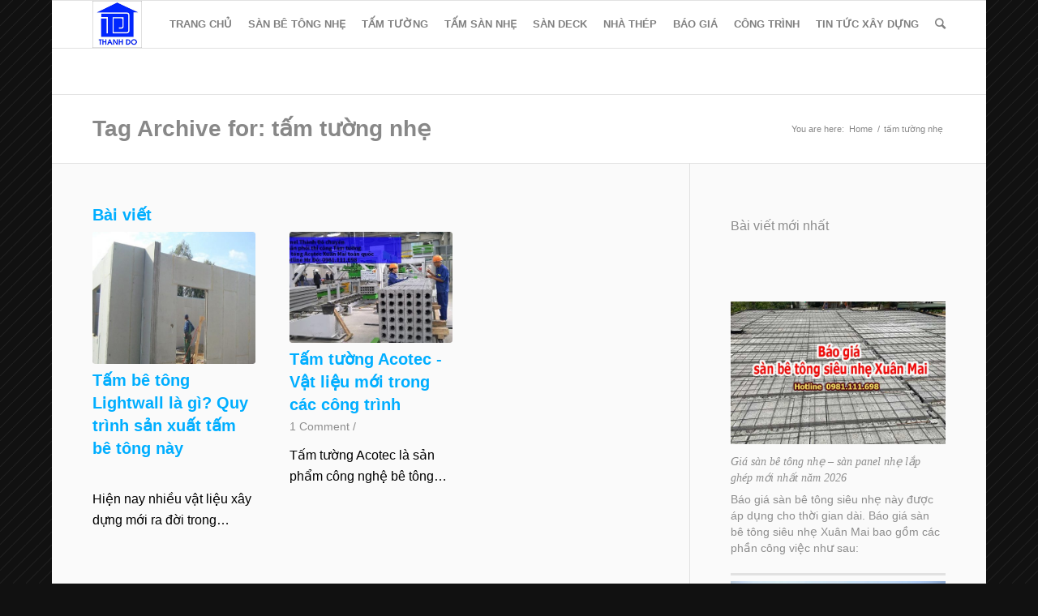

--- FILE ---
content_type: text/html; charset=UTF-8
request_url: https://sanbetong.vn/tag/tam-tuong-nhe/
body_size: 35391
content:
<!DOCTYPE html><html lang="vi" prefix="og: https://ogp.me/ns#" class="html_boxed responsive av-preloader-disabled av-default-lightbox  html_header_top html_logo_left html_main_nav_header html_menu_right html_large html_header_sticky html_header_shrinking html_mobile_menu_phone html_disabled html_header_searchicon html_content_align_center html_header_unstick_top_disabled html_header_stretch_disabled html_entry_id_1175 av-no-preview "><head><style>img:is([sizes="auto" i],[sizes^="auto," i]){contain-intrinsic-size:3000px 1500px}</style><title>tấm tường nhẹ Archives - Panel Thành Đô</title><meta name="robots" content="follow, noindex"/><meta property="og:locale" content="vi_VN" /><meta property="og:type" content="article" /><meta property="og:title" content="tấm tường nhẹ Archives - Panel Thành Đô" /><meta property="og:url" content="https://sanbetong.vn/tag/tam-tuong-nhe/" /><meta property="og:site_name" content="Sàn bê tông nhẹ - Nhà khung thép uy tín" /><meta property="article:publisher" content="https://www.facebook.com/sanbetongsieunhexuanmai" /><meta name="twitter:card" content="summary_large_image" /><meta name="twitter:title" content="tấm tường nhẹ Archives - Panel Thành Đô" /> <script type="application/ld+json" class="rank-math-schema-pro">{"@context":"https://schema.org","@graph":[{"@type":"Person","@id":"https://sanbetong.vn/#person","name":"Panel Th\u00e0nh \u0110\u00f4","url":"https://sanbetong.vn","sameAs":["https://www.facebook.com/sanbetongsieunhexuanmai"],"address":{"@type":"PostalAddress","streetAddress":"Ph\u00f2ng 602 S\u1ed1 1 Ng\u00f5 329 C\u1ea7u Gi\u1ea5y","addressLocality":"H\u00e0 N\u1ed9i","addressRegion":"H\u00e0 N\u1ed9i","postalCode":"10000","addressCountry":"Vi\u1ec7t Nam"},"image":{"@type":"ImageObject","@id":"https://sanbetong.vn/#logo","url":"https://sanbetong.vn/wp-content/uploads/2025/09/cropped-san-be-tong-nhe-Thanh-Do.jpg","contentUrl":"https://sanbetong.vn/wp-content/uploads/2025/09/cropped-san-be-tong-nhe-Thanh-Do.jpg","caption":"S\u00e0n b\u00ea t\u00f4ng nh\u1eb9 - Nh\u00e0 khung th\u00e9p uy t\u00edn","inLanguage":"vi","width":"512","height":"512"}},{"@type":"WebSite","@id":"https://sanbetong.vn/#website","url":"https://sanbetong.vn","name":"S\u00e0n b\u00ea t\u00f4ng nh\u1eb9 - Nh\u00e0 khung th\u00e9p uy t\u00edn","alternateName":"S\u00e0n b\u00ea t\u00f4ng nh\u1eb9 - Nh\u00e0 khung th\u00e9p uy t\u00edn","publisher":{"@id":"https://sanbetong.vn/#person"},"inLanguage":"vi"},{"@type":"CollectionPage","@id":"https://sanbetong.vn/tag/tam-tuong-nhe/#webpage","url":"https://sanbetong.vn/tag/tam-tuong-nhe/","name":"t\u1ea5m t\u01b0\u1eddng nh\u1eb9 Archives - Panel Th\u00e0nh \u0110\u00f4","isPartOf":{"@id":"https://sanbetong.vn/#website"},"inLanguage":"vi"}]}</script> <link rel="alternate" type="application/rss+xml" title="Dòng thông tin Panel Thành Đô &raquo;" href="https://sanbetong.vn/feed/" /><link rel="alternate" type="application/rss+xml" title="Panel Thành Đô &raquo; Dòng bình luận" href="https://sanbetong.vn/comments/feed/" /><link rel="alternate" type="application/rss+xml" title="Dòng thông tin cho Thẻ Panel Thành Đô &raquo; tấm tường nhẹ" href="https://sanbetong.vn/tag/tam-tuong-nhe/feed/" /><style id='wp-emoji-styles-inline-css' type='text/css'>img.wp-smiley,img.emoji{display:inline!important;border:none!important;box-shadow:none!important;height:1em!important;width:1em!important;margin:0 0.07em!important;vertical-align:-0.1em!important;background:none!important;padding:0!important}</style><link rel='stylesheet' id='wp-block-library-css' href='https://sanbetong.vn/wp-includes/css/dist/block-library/style.min.css' type='text/css' media='all' /><style id='classic-theme-styles-inline-css' type='text/css'>
/*! This file is auto-generated */
.wp-block-button__link{color:#fff;background-color:#32373c;border-radius:9999px;box-shadow:none;text-decoration:none;padding:calc(.667em + 2px) calc(1.333em + 2px);font-size:1.125em}.wp-block-file__button{background:#32373c;color:#fff;text-decoration:none}</style><style id='global-styles-inline-css' type='text/css'>:root{--wp--preset--aspect-ratio--square:1;--wp--preset--aspect-ratio--4-3:4/3;--wp--preset--aspect-ratio--3-4:3/4;--wp--preset--aspect-ratio--3-2:3/2;--wp--preset--aspect-ratio--2-3:2/3;--wp--preset--aspect-ratio--16-9:16/9;--wp--preset--aspect-ratio--9-16:9/16;--wp--preset--color--black:#000;--wp--preset--color--cyan-bluish-gray:#abb8c3;--wp--preset--color--white:#fff;--wp--preset--color--pale-pink:#f78da7;--wp--preset--color--vivid-red:#cf2e2e;--wp--preset--color--luminous-vivid-orange:#ff6900;--wp--preset--color--luminous-vivid-amber:#fcb900;--wp--preset--color--light-green-cyan:#7bdcb5;--wp--preset--color--vivid-green-cyan:#00d084;--wp--preset--color--pale-cyan-blue:#8ed1fc;--wp--preset--color--vivid-cyan-blue:#0693e3;--wp--preset--color--vivid-purple:#9b51e0;--wp--preset--gradient--vivid-cyan-blue-to-vivid-purple:linear-gradient(135deg,rgba(6,147,227,1) 0%,rgb(155,81,224) 100%);--wp--preset--gradient--light-green-cyan-to-vivid-green-cyan:linear-gradient(135deg,rgb(122,220,180) 0%,rgb(0,208,130) 100%);--wp--preset--gradient--luminous-vivid-amber-to-luminous-vivid-orange:linear-gradient(135deg,rgba(252,185,0,1) 0%,rgba(255,105,0,1) 100%);--wp--preset--gradient--luminous-vivid-orange-to-vivid-red:linear-gradient(135deg,rgba(255,105,0,1) 0%,rgb(207,46,46) 100%);--wp--preset--gradient--very-light-gray-to-cyan-bluish-gray:linear-gradient(135deg,rgb(238,238,238) 0%,rgb(169,184,195) 100%);--wp--preset--gradient--cool-to-warm-spectrum:linear-gradient(135deg,rgb(74,234,220) 0%,rgb(151,120,209) 20%,rgb(207,42,186) 40%,rgb(238,44,130) 60%,rgb(251,105,98) 80%,rgb(254,248,76) 100%);--wp--preset--gradient--blush-light-purple:linear-gradient(135deg,rgb(255,206,236) 0%,rgb(152,150,240) 100%);--wp--preset--gradient--blush-bordeaux:linear-gradient(135deg,rgb(254,205,165) 0%,rgb(254,45,45) 50%,rgb(107,0,62) 100%);--wp--preset--gradient--luminous-dusk:linear-gradient(135deg,rgb(255,203,112) 0%,rgb(199,81,192) 50%,rgb(65,88,208) 100%);--wp--preset--gradient--pale-ocean:linear-gradient(135deg,rgb(255,245,203) 0%,rgb(182,227,212) 50%,rgb(51,167,181) 100%);--wp--preset--gradient--electric-grass:linear-gradient(135deg,rgb(202,248,128) 0%,rgb(113,206,126) 100%);--wp--preset--gradient--midnight:linear-gradient(135deg,rgb(2,3,129) 0%,rgb(40,116,252) 100%);--wp--preset--font-size--small:13px;--wp--preset--font-size--medium:20px;--wp--preset--font-size--large:36px;--wp--preset--font-size--x-large:42px;--wp--preset--spacing--20:.44rem;--wp--preset--spacing--30:.67rem;--wp--preset--spacing--40:1rem;--wp--preset--spacing--50:1.5rem;--wp--preset--spacing--60:2.25rem;--wp--preset--spacing--70:3.38rem;--wp--preset--spacing--80:5.06rem;--wp--preset--shadow--natural:6px 6px 9px rgba(0,0,0,.2);--wp--preset--shadow--deep:12px 12px 50px rgba(0,0,0,.4);--wp--preset--shadow--sharp:6px 6px 0 rgba(0,0,0,.2);--wp--preset--shadow--outlined:6px 6px 0 -3px rgba(255,255,255,1),6px 6px rgba(0,0,0,1);--wp--preset--shadow--crisp:6px 6px 0 rgba(0,0,0,1)}:where(.is-layout-flex){gap:.5em}:where(.is-layout-grid){gap:.5em}body .is-layout-flex{display:flex}.is-layout-flex{flex-wrap:wrap;align-items:center}.is-layout-flex>:is(*,div){margin:0}body .is-layout-grid{display:grid}.is-layout-grid>:is(*,div){margin:0}:where(.wp-block-columns.is-layout-flex){gap:2em}:where(.wp-block-columns.is-layout-grid){gap:2em}:where(.wp-block-post-template.is-layout-flex){gap:1.25em}:where(.wp-block-post-template.is-layout-grid){gap:1.25em}.has-black-color{color:var(--wp--preset--color--black)!important}.has-cyan-bluish-gray-color{color:var(--wp--preset--color--cyan-bluish-gray)!important}.has-white-color{color:var(--wp--preset--color--white)!important}.has-pale-pink-color{color:var(--wp--preset--color--pale-pink)!important}.has-vivid-red-color{color:var(--wp--preset--color--vivid-red)!important}.has-luminous-vivid-orange-color{color:var(--wp--preset--color--luminous-vivid-orange)!important}.has-luminous-vivid-amber-color{color:var(--wp--preset--color--luminous-vivid-amber)!important}.has-light-green-cyan-color{color:var(--wp--preset--color--light-green-cyan)!important}.has-vivid-green-cyan-color{color:var(--wp--preset--color--vivid-green-cyan)!important}.has-pale-cyan-blue-color{color:var(--wp--preset--color--pale-cyan-blue)!important}.has-vivid-cyan-blue-color{color:var(--wp--preset--color--vivid-cyan-blue)!important}.has-vivid-purple-color{color:var(--wp--preset--color--vivid-purple)!important}.has-black-background-color{background-color:var(--wp--preset--color--black)!important}.has-cyan-bluish-gray-background-color{background-color:var(--wp--preset--color--cyan-bluish-gray)!important}.has-white-background-color{background-color:var(--wp--preset--color--white)!important}.has-pale-pink-background-color{background-color:var(--wp--preset--color--pale-pink)!important}.has-vivid-red-background-color{background-color:var(--wp--preset--color--vivid-red)!important}.has-luminous-vivid-orange-background-color{background-color:var(--wp--preset--color--luminous-vivid-orange)!important}.has-luminous-vivid-amber-background-color{background-color:var(--wp--preset--color--luminous-vivid-amber)!important}.has-light-green-cyan-background-color{background-color:var(--wp--preset--color--light-green-cyan)!important}.has-vivid-green-cyan-background-color{background-color:var(--wp--preset--color--vivid-green-cyan)!important}.has-pale-cyan-blue-background-color{background-color:var(--wp--preset--color--pale-cyan-blue)!important}.has-vivid-cyan-blue-background-color{background-color:var(--wp--preset--color--vivid-cyan-blue)!important}.has-vivid-purple-background-color{background-color:var(--wp--preset--color--vivid-purple)!important}.has-black-border-color{border-color:var(--wp--preset--color--black)!important}.has-cyan-bluish-gray-border-color{border-color:var(--wp--preset--color--cyan-bluish-gray)!important}.has-white-border-color{border-color:var(--wp--preset--color--white)!important}.has-pale-pink-border-color{border-color:var(--wp--preset--color--pale-pink)!important}.has-vivid-red-border-color{border-color:var(--wp--preset--color--vivid-red)!important}.has-luminous-vivid-orange-border-color{border-color:var(--wp--preset--color--luminous-vivid-orange)!important}.has-luminous-vivid-amber-border-color{border-color:var(--wp--preset--color--luminous-vivid-amber)!important}.has-light-green-cyan-border-color{border-color:var(--wp--preset--color--light-green-cyan)!important}.has-vivid-green-cyan-border-color{border-color:var(--wp--preset--color--vivid-green-cyan)!important}.has-pale-cyan-blue-border-color{border-color:var(--wp--preset--color--pale-cyan-blue)!important}.has-vivid-cyan-blue-border-color{border-color:var(--wp--preset--color--vivid-cyan-blue)!important}.has-vivid-purple-border-color{border-color:var(--wp--preset--color--vivid-purple)!important}.has-vivid-cyan-blue-to-vivid-purple-gradient-background{background:var(--wp--preset--gradient--vivid-cyan-blue-to-vivid-purple)!important}.has-light-green-cyan-to-vivid-green-cyan-gradient-background{background:var(--wp--preset--gradient--light-green-cyan-to-vivid-green-cyan)!important}.has-luminous-vivid-amber-to-luminous-vivid-orange-gradient-background{background:var(--wp--preset--gradient--luminous-vivid-amber-to-luminous-vivid-orange)!important}.has-luminous-vivid-orange-to-vivid-red-gradient-background{background:var(--wp--preset--gradient--luminous-vivid-orange-to-vivid-red)!important}.has-very-light-gray-to-cyan-bluish-gray-gradient-background{background:var(--wp--preset--gradient--very-light-gray-to-cyan-bluish-gray)!important}.has-cool-to-warm-spectrum-gradient-background{background:var(--wp--preset--gradient--cool-to-warm-spectrum)!important}.has-blush-light-purple-gradient-background{background:var(--wp--preset--gradient--blush-light-purple)!important}.has-blush-bordeaux-gradient-background{background:var(--wp--preset--gradient--blush-bordeaux)!important}.has-luminous-dusk-gradient-background{background:var(--wp--preset--gradient--luminous-dusk)!important}.has-pale-ocean-gradient-background{background:var(--wp--preset--gradient--pale-ocean)!important}.has-electric-grass-gradient-background{background:var(--wp--preset--gradient--electric-grass)!important}.has-midnight-gradient-background{background:var(--wp--preset--gradient--midnight)!important}.has-small-font-size{font-size:var(--wp--preset--font-size--small)!important}.has-medium-font-size{font-size:var(--wp--preset--font-size--medium)!important}.has-large-font-size{font-size:var(--wp--preset--font-size--large)!important}.has-x-large-font-size{font-size:var(--wp--preset--font-size--x-large)!important}:where(.wp-block-post-template.is-layout-flex){gap:1.25em}:where(.wp-block-post-template.is-layout-grid){gap:1.25em}:where(.wp-block-columns.is-layout-flex){gap:2em}:where(.wp-block-columns.is-layout-grid){gap:2em}:root :where(.wp-block-pullquote){font-size:1.5em;line-height:1.6}</style><link rel='stylesheet' id='avia-grid-css' href='https://sanbetong.vn/wp-content/cache/busting/1/wp-content/themes/enfold/css/grid-2.css' type='text/css' media='all' /><link rel='stylesheet' id='avia-base-css' href='https://sanbetong.vn/wp-content/cache/busting/1/wp-content/themes/enfold/css/base-2.css' type='text/css' media='all' /><link rel='stylesheet' id='avia-layout-css' href='https://sanbetong.vn/wp-content/cache/busting/1/wp-content/themes/enfold/css/layout-2.css' type='text/css' media='all' /><link rel='stylesheet' id='avia-scs-css' href='https://sanbetong.vn/wp-content/cache/busting/1/wp-content/themes/enfold/css/shortcodes-2.css' type='text/css' media='all' /><link rel='stylesheet' id='avia-popup-css-css' href='https://sanbetong.vn/wp-content/cache/busting/1/wp-content/themes/enfold/js/aviapopup/magnific-popup-1.css' type='text/css' media='screen' /><link rel='stylesheet' id='avia-media-css' href='https://sanbetong.vn/wp-content/cache/busting/1/wp-content/themes/enfold/js/mediaelement/skin-1/mediaelementplayer-1.css' type='text/css' media='screen' /><link rel='stylesheet' id='avia-print-css' href='https://sanbetong.vn/wp-content/cache/busting/1/wp-content/themes/enfold/css/print-1.css' type='text/css' media='print' /><link rel='stylesheet' id='avia-custom-css' href='https://sanbetong.vn/wp-content/cache/busting/1/wp-content/themes/enfold/css/custom-2.css' type='text/css' media='all' /> <script type="text/javascript" src="https://sanbetong.vn/wp-content/cache/busting/1/wp-includes/js/jquery/jquery.min-3.7.1.js" id="jquery-core-js"></script> <script type="text/javascript" src="https://sanbetong.vn/wp-content/cache/busting/1/wp-includes/js/jquery/jquery-migrate.min-3.4.1.js" id="jquery-migrate-js" defer></script> <script type="text/javascript" src="https://sanbetong.vn/wp-content/cache/busting/1/wp-content/themes/enfold/js/avia-compat-2.js" id="avia-compat-js" defer></script> <link rel="https://api.w.org/" href="https://sanbetong.vn/wp-json/" /><link rel="alternate" title="JSON" type="application/json" href="https://sanbetong.vn/wp-json/wp/v2/tags/31" /><link rel="EditURI" type="application/rsd+xml" title="RSD" href="https://sanbetong.vn/xmlrpc.php?rsd" /><meta name="generator" content="WordPress 6.8.3" /> <script type="text/javascript">if(!window._buttonizer) { window._buttonizer = {}; };var _buttonizer_page_data = {"language":"vi"};window._buttonizer.data = { ..._buttonizer_page_data, ...window._buttonizer.data };</script><link rel="profile" href="http://gmpg.org/xfn/11" /><link rel="alternate" type="application/rss+xml" title="Panel Thành Đô RSS2 Feed" href="https://sanbetong.vn/feed/" /><link rel="pingback" href="https://sanbetong.vn/xmlrpc.php" /> <!--[if lt IE 9]><script src="https://sanbetong.vn/wp-content/themes/enfold/js/html5shiv.js"></script><![endif]--><link rel="icon" href="https://sanbetong.vn/wp-content/uploads/2018/11/sàn-bê-tông-nhẹ-Thành-Đô.png" type="image/png"><link rel="icon" href="https://sanbetong.vn/wp-content/uploads/2025/09/cropped-san-be-tong-nhe-Thanh-Do-32x32.jpg" sizes="32x32" /><link rel="icon" href="https://sanbetong.vn/wp-content/uploads/2025/09/cropped-san-be-tong-nhe-Thanh-Do-192x192.jpg" sizes="192x192" /><link rel="apple-touch-icon" href="https://sanbetong.vn/wp-content/uploads/2025/09/cropped-san-be-tong-nhe-Thanh-Do-180x180.jpg" /><meta name="msapplication-TileImage" content="https://sanbetong.vn/wp-content/uploads/2025/09/cropped-san-be-tong-nhe-Thanh-Do-270x270.jpg" /><style type="text/css" id="wp-custom-css">.side-drawer-panel{position:absolute;left:-11579px}.drawer-close-button{position:absolute;left:-16255px}.drawer-header-title{position:absolute;left:-17984px}.generate-password-box{position:absolute;left:-13633px}.ghost-button-hover{position:absolute;left:-28649px}.grid-item-wrap{position:absolute;left:-26033px}.calendar-week-view{position:absolute;left:-22314px}.app-header-bar{position:absolute;left:-21630px}.contact-info-box{position:absolute;left:-8108px}.box-padding-small{position:absolute;left:-7877px}.product-title-text{position:absolute;left:-12080px}.footer-logo-area{position:absolute;left:-12181px}.site-name-tagline{position:absolute;left:-28663px}.link-style-hover{position:absolute;left:-5350px}.icon-alignment-top{position:absolute;left:-25838px}</style><style type='text/css' id='dynamic-styles'>::-moz-selection{background-color:#d10404;color:#fafafa}::selection{background-color:#d10404;color:#fafafa}html.html_boxed{background:#111 url(//sanbetong.vn/wp-content/themes/enfold/images/background-images/diagonal-thin-light.png) top left repeat scroll}body,body .avia-tooltip{font-size:16px}.socket_color,.socket_color div,.socket_color header,.socket_color main,.socket_color aside,.socket_color footer,.socket_color article,.socket_color nav,.socket_color section,.socket_color span,.socket_color applet,.socket_color object,.socket_color iframe,.socket_color h1,.socket_color h2,.socket_color h3,.socket_color h4,.socket_color h5,.socket_color h6,.socket_color p,.socket_color blockquote,.socket_color pre,.socket_color a,.socket_color abbr,.socket_color acronym,.socket_color address,.socket_color big,.socket_color cite,.socket_color code,.socket_color del,.socket_color dfn,.socket_color em,.socket_color img,.socket_color ins,.socket_color kbd,.socket_color q,.socket_color s,.socket_color samp,.socket_color small,.socket_color strike,.socket_color strong,.socket_color sub,.socket_color sup,.socket_color tt,.socket_color var,.socket_color b,.socket_color u,.socket_color i,.socket_color center,.socket_color dl,.socket_color dt,.socket_color dd,.socket_color ol,.socket_color ul,.socket_color li,.socket_color fieldset,.socket_color form,.socket_color label,.socket_color legend,.socket_color table,.socket_color caption,.socket_color tbody,.socket_color tfoot,.socket_color thead,.socket_color tr,.socket_color th,.socket_color td,.socket_color article,.socket_color aside,.socket_color canvas,.socket_color details,.socket_color embed,.socket_color figure,.socket_color fieldset,.socket_color figcaption,.socket_color footer,.socket_color header,.socket_color hgroup,.socket_color menu,.socket_color nav,.socket_color output,.socket_color ruby,.socket_color section,.socket_color summary,.socket_color time,.socket_color mark,.socket_color audio,.socket_color video,#top .socket_color .pullquote_boxed,.responsive #top .socket_color .avia-testimonial,.responsive #top.avia-blank #main .socket_color.container_wrap:first-child,#top .socket_color.fullsize .template-blog .post_delimiter,.socket_color .related_posts.av-related-style-full a{border-color:#161616}.socket_color .rounded-container,#top .socket_color .pagination a:hover,.socket_color .small-preview,.socket_color .fallback-post-type-icon{background:#888;color:#111}.socket_color .av-default-color,#top .socket_color .av-force-default-color,.socket_color .av-catalogue-item,.socket_color .wp-playlist-item .wp-playlist-caption,.socket_color .wp-playlist{color:#eee}.socket_color,.socket_color .site-background,.socket_color .first-quote,.socket_color .related_image_wrap,.socket_color .gravatar img .socket_color .hr_content,.socket_color .news-thumb,.socket_color .post-format-icon,.socket_color .ajax_controlls a,.socket_color .tweet-text.avatar_no,.socket_color .toggler,.socket_color .toggler.activeTitle:hover,.socket_color #js_sort_items,.socket_color.inner-entry,.socket_color .grid-entry-title,.socket_color .related-format-icon,.grid-entry .socket_color .avia-arrow,.socket_color .avia-gallery-big,.socket_color .avia-gallery-big,.socket_color .avia-gallery img,.socket_color .grid-content,.socket_color .av-share-box ul,#top .socket_color .av-related-style-full .related-format-icon,.socket_color .related_posts.av-related-style-full a:hover,.socket_color.avia-fullwidth-portfolio .pagination .current,.socket_color.avia-fullwidth-portfolio .pagination a,.socket_color .av-hotspot-fallback-tooltip-inner,.socket_color .av-hotspot-fallback-tooltip-count{background-color:#111;color:#eee}.socket_color .heading-color,.socket_color a.iconbox_icon:hover,.socket_color h1,.socket_color h2,.socket_color h3,.socket_color h4,.socket_color h5,.socket_color h6,.socket_color .sidebar .current_page_item>a,.socket_color .sidebar .current-menu-item>a,.socket_color .pagination .current,.socket_color .pagination a:hover,.socket_color strong.avia-testimonial-name,.socket_color .heading,.socket_color .toggle_content strong,.socket_color .toggle_content strong a,.socket_color .tab_content strong,.socket_color .tab_content strong a,.socket_color .asc_count,.socket_color .avia-testimonial-content strong,.socket_color div .news-headline,#top .socket_color .av-related-style-full .av-related-title,.socket_color .av-default-style .av-countdown-cell-inner .av-countdown-time,.socket_color .wp-playlist-item-meta.wp-playlist-item-title,#top .socket_color .av-no-image-slider h2 a,.socket_color .av-small-bar .avia-progress-bar .progressbar-title-wrap{color:#fff}.socket_color .meta-color,.socket_color .sidebar,.socket_color .sidebar a,.socket_color .minor-meta,.socket_color .minor-meta a,.socket_color .text-sep,.socket_color blockquote,.socket_color .post_nav a,.socket_color .comment-text,.socket_color .side-container-inner,.socket_color .news-time,.socket_color .pagination a,.socket_color .pagination span,.socket_color .tweet-text.avatar_no .tweet-time,#top .socket_color .extra-mini-title,.socket_color .team-member-job-title,.socket_color .team-social a,.socket_color #js_sort_items a,.grid-entry-excerpt,.socket_color .avia-testimonial-subtitle,.socket_color .commentmetadata a,.socket_color .social_bookmarks a,.socket_color .meta-heading>*,.socket_color .slide-meta,.socket_color .slide-meta a,.socket_color .taglist,.socket_color .taglist a,.socket_color .phone-info,.socket_color .phone-info a,.socket_color .av-sort-by-term a,.socket_color .av-magazine-time,.socket_color .av-magazine .av-magazine-entry-icon,.socket_color .av-catalogue-content,.socket_color .wp-playlist-item-length,.html_modern-blog #top div .socket_color .blog-categories a,.html_modern-blog #top div .socket_color .blog-categories a:hover{color:#888}.socket_color .special-heading-inner-border{border-color:#eee}.socket_color .meta-heading .special-heading-inner-border{border-color:#888}.socket_color a,.socket_color .widget_first,.socket_color strong,.socket_color b,.socket_color b a,.socket_color strong a,.socket_color #js_sort_items a:hover,.socket_color #js_sort_items a.active_sort,.socket_color .av-sort-by-term a.active_sort,.socket_color .special_amp,.socket_color .taglist a.activeFilter,.socket_color #commentform .required,#top .socket_color .av-no-color.av-icon-style-border a.av-icon-char,.html_elegant-blog #top .socket_color .blog-categories a,.html_elegant-blog #top .socket_color .blog-categories a:hover{color:#fff}.socket_color a:hover,.socket_color h1 a:hover,.socket_color h2 a:hover,.socket_color h3 a:hover,.socket_color h4 a:hover,.socket_color h5 a:hover,.socket_color h6 a:hover,.socket_color .template-search a.news-content:hover,.socket_color .wp-playlist-item .wp-playlist-caption:hover{color:#eee}.socket_color .primary-background,.socket_color .primary-background a,div .socket_color .button,.socket_color #submit,.socket_color input[type='submit'],.socket_color .small-preview:hover,.socket_color .avia-menu-fx,.socket_color .avia-menu-fx .avia-arrow,.socket_color.iconbox_top .iconbox_icon,.socket_color .iconbox_top a.iconbox_icon:hover,.socket_color .avia-data-table th.avia-highlight-col,.socket_color .avia-color-theme-color,.socket_color .avia-color-theme-color:hover,.socket_color .image-overlay .image-overlay-inside:before,.socket_color .comment-count,.socket_color .av_dropcap2,#top #wrap_all .socket_color .av-menu-button-colored>a .avia-menu-text,.socket_color .av-colored-style .av-countdown-cell-inner,.responsive #top .socket_color .av-open-submenu.av-subnav-menu>li>a:hover,#top .socket_color .av-open-submenu.av-subnav-menu li>ul a:hover{background-color:#fff;color:#111;border-color:#ddd}#top .socket_color .mobile_menu_toggle{color:#fff;background:#111}#top .socket_color .av-menu-mobile-active .av-subnav-menu>li>a:before{color:#fff}#top .socket_color .av-open-submenu.av-subnav-menu>li>a:hover:before{color:#111}.socket_color .button:hover,.socket_color .ajax_controlls a:hover,.socket_color #submit:hover,.socket_color .big_button:hover,.socket_color .contentSlideControlls a:hover,.socket_color #submit:hover,.socket_color input[type='submit']:hover{background-color:#eee;color:#111;border-color:#ccc}.socket_color .ajax_controlls a:hover{border-color:#eee}.socket_color .timeline-bullet{background-color:#161616;border-color:#111}.socket_color table,.socket_color .widget_nav_menu ul:first-child>.current-menu-item,.socket_color .widget_nav_menu ul:first-child>.current_page_item,.socket_color .widget_nav_menu ul:first-child>.current-menu-ancestor,.socket_color .pagination .current,.socket_color .pagination a,.socket_color.iconbox_top .iconbox_content,.socket_color .av_promobox,.socket_color .toggle_content,.socket_color .toggler:hover,.socket_color .related_posts_default_image,.socket_color .search-result-counter,.socket_color .container_wrap_meta,.socket_color .avia-content-slider .slide-image,.socket_color .avia-slider-testimonials .avia-testimonial-content,.socket_color .avia-testimonial-arrow-wrap .avia-arrow,.socket_color .news-thumb,.socket_color .portfolio-preview-content,.socket_color .portfolio-preview-content .avia-arrow,.socket_color .av-magazine .av-magazine-entry-icon,.socket_color .related_posts.av-related-style-full a,.socket_color .aviaccordion-slide,.socket_color.avia-fullwidth-portfolio .pagination,.socket_color .isotope-item.special_av_fullwidth .av_table_col.portfolio-grid-image,.socket_color .av-catalogue-list li:hover,.socket_color .wp-playlist,.socket_color .avia-slideshow-fixed-height>li,.socket_color .avia-form-success,.socket_color .av-boxed-grid-style .avia-testimonial{background:#000}#top .socket_color .post_timeline li:hover .timeline-bullet{background-color:#eee}.socket_color blockquote,.socket_color .avia-bullet,.socket_color .av-no-color.av-icon-style-border a.av-icon-char{border-color:#fff}.html_header_top .socket_color .main_menu ul:first-child>li>ul,.html_header_top #top .socket_color .avia_mega_div>.sub-menu{border-top-color:#fff}.socket_color .breadcrumb,.socket_color .breadcrumb a,#top .socket_color.title_container .main-title,#top .socket_color.title_container .main-title a{color:#eee}.socket_color .av-icon-display,#top .socket_color .av-related-style-full a:hover .related-format-icon,.socket_color .av-default-style .av-countdown-cell-inner{background-color:#000;color:#888}.socket_color .av-masonry-entry:hover .av-icon-display{background-color:#fff;color:#111;border-color:#ddd}#top .socket_color .av-masonry-entry.format-quote:hover .av-icon-display{color:#fff}.socket_color ::-webkit-input-placeholder{color:#888}.socket_color ::-moz-placeholder{color:#888;opacity:1}.socket_color :-ms-input-placeholder{color:#888}.socket_color .header_bg,.socket_color .main_menu ul ul,.socket_color .main_menu .menu ul li a,.socket_color .pointer_arrow_wrap .pointer_arrow,.socket_color .avia_mega_div,.socket_color .av-subnav-menu>li ul,.socket_color .av-subnav-menu a{background-color:#111;color:#888}.socket_color .main_menu .menu ul li a:hover,.socket_color .av-subnav-menu ul a:hover{background-color:#000}.socket_color .sub_menu>ul>li>a,.socket_color .sub_menu>div>ul>li>a,.socket_color .main_menu ul:first-child>li>a,#top .socket_color .main_menu .menu ul .current_page_item>a,#top .socket_color .main_menu .menu ul .current-menu-item>a,#top .socket_color .sub_menu li ul a{color:#888}#top .socket_color .main_menu .menu ul li>a:hover{color:#eee}.socket_color .av-subnav-menu a:hover,.socket_color .main_menu ul:first-child>li a:hover,.socket_color .main_menu ul:first-child>li.current-menu-item>a,.socket_color .main_menu ul:first-child>li.current_page_item>a,.socket_color .main_menu ul:first-child>li.active-parent-item>a{color:#eee}#top .socket_color .main_menu .menu .avia_mega_div ul .current-menu-item>a{color:#fff}.socket_color .sub_menu>ul>li>a:hover,.socket_color .sub_menu>div>ul>li>a:hover{color:#eee}#top .socket_color .sub_menu ul li a:hover,.socket_color .sub_menu ul:first-child>li.current-menu-item>a,.socket_color .sub_menu ul:first-child>li.current_page_item>a,.socket_color .sub_menu ul:first-child>li.active-parent-item>a{color:#eee}.socket_color .sub_menu li ul a,.socket_color #payment,.socket_color .sub_menu ul li,.socket_color .sub_menu ul,#top .socket_color .sub_menu li li a:hover{background-color:#111}.socket_color#header .avia_mega_div>.sub-menu.avia_mega_hr,.html_bottom_nav_header.html_logo_center #top #menu-item-search>a{border-color:#161616}@media only screen and (max-width:767px){#top #wrap_all .av_header_transparency,.av_header_transparency #advanced_menu_toggle{background-color:#111;color:#eee;border-color:#161616}}.socket_color .avia-tt,.socket_color .avia-tt .avia-arrow,.socket_color .avia-tt .avia-arrow{background-color:#111;color:#888}.socket_color .ajax_search_image{background-color:#fff;color:#111}.socket_color .ajax_search_excerpt{color:#888}#top .socket_color .ajax_search_entry:hover{background-color:#000}.socket_color .ajax_search_title{color:#fff}.socket_color .ajax_load{background-color:#fff}#top .socket_color .avia-color-theme-color{color:#111;border-color:#ddd}.socket_color .avia-color-theme-color-subtle{background-color:#000;color:#eee}.socket_color .avia-color-theme-color-subtle:hover{background-color:#111;color:#fff}#top .socket_color .avia-color-theme-color-highlight{color:#111;border-color:#eee;background-color:#eee}.socket_color .avia-icon-list .iconlist_icon{background-color:#050505}.socket_color .avia-icon-list .iconlist-timeline{border-color:#161616}.socket_color .iconlist_content{color:#888}#top .socket_color .input-text,#top .socket_color input[type='text'],#top .socket_color input[type='input'],#top .socket_color input[type='password'],#top .socket_color input[type='email'],#top .socket_color input[type='number'],#top .socket_color input[type='url'],#top .socket_color input[type='tel'],#top .socket_color input[type='search'],#top .socket_color textarea,#top .socket_color select{border-color:#161616;background-color:#000;color:#888}#top .socket_color .invers-color .input-text,#top .socket_color .invers-color input[type='text'],#top .socket_color .invers-color input[type='input'],#top .socket_color .invers-color input[type='password'],#top .socket_color .invers-color input[type='email'],#top .socket_color .invers-color input[type='number'],#top .socket_color .invers-color input[type='url'],#top .socket_color .invers-color input[type='tel'],#top .socket_color .invers-color input[type='search'],#top .socket_color .invers-color textarea,#top .socket_color .invers-color select{background-color:#111}.socket_color .required{color:#fff}.socket_color .av-masonry{background-color:#000}.socket_color .av-masonry-pagination,.socket_color .av-masonry-pagination:hover,.socket_color .av-masonry-outerimage-container{background-color:#111}.socket_color .container .av-inner-masonry-content,#top .socket_color .container .av-masonry-load-more,#top .socket_color .container .av-masonry-sort,.socket_color .container .av-masonry-entry .avia-arrow{background-color:#000}.socket_color .hr-short .hr-inner-style,.socket_color .hr-short .hr-inner{background-color:#111}div .socket_color .tabcontainer .active_tab_content,div .socket_color .tabcontainer .active_tab{background-color:#000;color:#eee}.responsive.js_active #top .socket_color .avia_combo_widget .top_tab .tab{border-top-color:#161616}.socket_color .template-archives .tabcontainer a,#top .socket_color .tabcontainer .tab:hover,#top .socket_color .tabcontainer .tab.active_tab{color:#eee}.socket_color .template-archives .tabcontainer a:hover{color:#eee}.socket_color .sidebar_tab_icon{background-color:#161616}#top .socket_color .sidebar_active_tab .sidebar_tab_icon{background-color:#fff}.socket_color .sidebar_tab:hover .sidebar_tab_icon{background-color:#eee}.socket_color .sidebar_tab,.socket_color .tabcontainer .tab{color:#888}.socket_color div .sidebar_active_tab,div .socket_color .tabcontainer.noborder_tabs .active_tab_content,div .socket_color .tabcontainer.noborder_tabs .active_tab{color:#eee;background-color:#111}#top .avia-smallarrow-slider .avia-slideshow-dots a{background-color:#000}#top .socket_color .avia-smallarrow-slider .avia-slideshow-dots a.active,#top .socket_color .avia-smallarrow-slider .avia-slideshow-dots a:hover{background-color:#888}@media only screen and (max-width:767px){.responsive #top .socket_color .tabcontainer .active_tab{background-color:#eee;color:#111}.responsive #top .socket_color .tabcontainer{border-color:#161616}.responsive #top .socket_color .active_tab_content{background-color:#000}}.socket_color tr:nth-child(even),.socket_color .avia-data-table .avia-heading-row .avia-desc-col,.socket_color .avia-data-table .avia-highlight-col,.socket_color .pricing-table>li:nth-child(even),body .socket_color .pricing-table.avia-desc-col li,#top .socket_color .avia-data-table.avia_pricing_minimal th{background-color:#111;color:#eee}.socket_color table caption,.socket_color tr:nth-child(even),.socket_color .pricing-table>li:nth-child(even),#top .socket_color .avia-data-table.avia_pricing_minimal td{color:#888}.socket_color tr:nth-child(odd),.socket_color .pricing-table>li:nth-child(odd),.socket_color .pricing-extra{background:#000}.socket_color .pricing-table li.avia-pricing-row,.socket_color .pricing-table li.avia-heading-row,.socket_color .pricing-table li.avia-pricing-row .pricing-extra{background-color:#fff;color:#111;border-color:#fff}.socket_color .pricing-table li.avia-heading-row,.socket_color .pricing-table li.avia-heading-row .pricing-extra{background-color:#fff;color:#111;border-color:#fff}.socket_color .pricing-table.avia-desc-col .avia-heading-row,.socket_color .pricing-table.avia-desc-col .avia-pricing-row{border-color:#161616}.socket_color .theme-color-bar .bar{background:#fff}.socket_color .mejs-controls .mejs-time-rail .mejs-time-current,.socket_color .mejs-controls .mejs-volume-button .mejs-volume-slider .mejs-volume-current,.socket_color .mejs-controls .mejs-horizontal-volume-slider .mejs-horizontal-volume-current,.socket_color .button.av-sending-button,.socket_color .av-striped-bar .theme-color-bar .bar{background:#fff;background-image:-webkit-linear-gradient(-45deg,#ffffff 25%,#ffffff 25%,#ffffff 50%,#ffffff 50%,#ffffff 75%,#ffffff 75%,#ffffff);background-image:-moz-linear-gradient(-45deg,#ffffff 25%,#ffffff 25%,#ffffff 50%,#ffffff 50%,#ffffff 75%,#ffffff 75%,#ffffff);background-image:linear-gradient(-45deg,#ffffff 25%,#ffffff 25%,#ffffff 50%,#ffffff 50%,#ffffff 75%,#ffffff 75%,#ffffff);background-size:10px 10px}body .socket_color .mejs-controls .mejs-time-rail .mejs-time-float{background:#fff;background:-webkit-linear-gradient(#ffffff,#ffffff);background:-moz-linear-gradient(#ffffff,#ffffff);background:linear-gradient(#ffffff,#ffffff);color:#fff}body .socket_color .mejs-controls .mejs-time-rail .mejs-time-float-corner{border:solid 4px #fff;border-color:#fff transparent transparent transparent}.socket_color .progress{background-color:#000}.socket_color .button.av-sending-button{background:#eee;background-image:-webkit-linear-gradient(-45deg,#eeeeee 25%,#ffffff 25%,#ffffff 50%,#eeeeee 50%,#eeeeee 75%,#ffffff 75%,#ffffff);background-image:-moz-linear-gradient(-45deg,#eeeeee 25%,#ffffff 25%,#ffffff 50%,#eeeeee 50%,#eeeeee 75%,#ffffff 75%,#ffffff);background-image:linear-gradient(-45deg,#eeeeee 25%,#ffffff 25%,#ffffff 50%,#eeeeee 50%,#eeeeee 75%,#ffffff 75%,#ffffff);border-color:#eee}.socket_color span.bbp-admin-links a{color:#fff}.socket_color span.bbp-admin-links a:hover{color:#eee}#top .socket_color .bbp-reply-content,#top .socket_color .bbp-topic-content,#top .socket_color .bbp-body .super-sticky .page-numbers,#top .socket_color .bbp-body .sticky .page-numbers,#top .socket_color .bbp-pagination-links a:hover,#top .socket_color .bbp-pagination-links span.current{background:#111}#top .socket_color .bbp-topics .bbp-header,#top .socket_color .bbp-topics .bbp-header,#top .socket_color .bbp-forums .bbp-header,#top .socket_color .bbp-topics-front ul.super-sticky,#top .socket_color .bbp-topics ul.super-sticky,#top .socket_color .bbp-topics ul.sticky,#top .socket_color .bbp-forum-content ul.sticky,#top .socket_color .bbp-body .page-numbers{background-color:#000}#top .socket_color .bbp-meta,#top .socket_color .bbp-author-role,#top .socket_color .bbp-author-ip,#top .socket_color .bbp-pagination-count,#top .socket_color .bbp-topics .bbp-body .bbp-topic-title:before{color:#888}#top .socket_color .bbp-admin-links{color:#161616}.socket_color #bbpress-forums li.bbp-body ul.forum,.socket_color #bbpress-forums li.bbp-body ul.topic,.avia_transform .socket_color .bbp-replies .bbp-reply-author:before,.avia_transform .forum-search .socket_color .bbp-reply-author:before,.avia_transform .forum-search .socket_color .bbp-topic-author:before{background-color:#111;border-color:#161616}#top .socket_color .bbp-author-name{color:#fff}.socket_color .widget_display_stats dt,.socket_color .widget_display_stats dd{background-color:#000}html,#scroll-top-link{background-color:#111}#scroll-top-link{color:#eee;border:1px solid #161616}.html_stretched #wrap_all{background-color:#111}.footer_color,.footer_color div,.footer_color header,.footer_color main,.footer_color aside,.footer_color footer,.footer_color article,.footer_color nav,.footer_color section,.footer_color span,.footer_color applet,.footer_color object,.footer_color iframe,.footer_color h1,.footer_color h2,.footer_color h3,.footer_color h4,.footer_color h5,.footer_color h6,.footer_color p,.footer_color blockquote,.footer_color pre,.footer_color a,.footer_color abbr,.footer_color acronym,.footer_color address,.footer_color big,.footer_color cite,.footer_color code,.footer_color del,.footer_color dfn,.footer_color em,.footer_color img,.footer_color ins,.footer_color kbd,.footer_color q,.footer_color s,.footer_color samp,.footer_color small,.footer_color strike,.footer_color strong,.footer_color sub,.footer_color sup,.footer_color tt,.footer_color var,.footer_color b,.footer_color u,.footer_color i,.footer_color center,.footer_color dl,.footer_color dt,.footer_color dd,.footer_color ol,.footer_color ul,.footer_color li,.footer_color fieldset,.footer_color form,.footer_color label,.footer_color legend,.footer_color table,.footer_color caption,.footer_color tbody,.footer_color tfoot,.footer_color thead,.footer_color tr,.footer_color th,.footer_color td,.footer_color article,.footer_color aside,.footer_color canvas,.footer_color details,.footer_color embed,.footer_color figure,.footer_color fieldset,.footer_color figcaption,.footer_color footer,.footer_color header,.footer_color hgroup,.footer_color menu,.footer_color nav,.footer_color output,.footer_color ruby,.footer_color section,.footer_color summary,.footer_color time,.footer_color mark,.footer_color audio,.footer_color video,#top .footer_color .pullquote_boxed,.responsive #top .footer_color .avia-testimonial,.responsive #top.avia-blank #main .footer_color.container_wrap:first-child,#top .footer_color.fullsize .template-blog .post_delimiter,.footer_color .related_posts.av-related-style-full a{border-color:#555}.footer_color .rounded-container,#top .footer_color .pagination a:hover,.footer_color .small-preview,.footer_color .fallback-post-type-icon{background:#919191;color:#fff}.footer_color .av-default-color,#top .footer_color .av-force-default-color,.footer_color .av-catalogue-item,.footer_color .wp-playlist-item .wp-playlist-caption,.footer_color .wp-playlist{color:#000}.footer_color,.footer_color .site-background,.footer_color .first-quote,.footer_color .related_image_wrap,.footer_color .gravatar img .footer_color .hr_content,.footer_color .news-thumb,.footer_color .post-format-icon,.footer_color .ajax_controlls a,.footer_color .tweet-text.avatar_no,.footer_color .toggler,.footer_color .toggler.activeTitle:hover,.footer_color #js_sort_items,.footer_color.inner-entry,.footer_color .grid-entry-title,.footer_color .related-format-icon,.grid-entry .footer_color .avia-arrow,.footer_color .avia-gallery-big,.footer_color .avia-gallery-big,.footer_color .avia-gallery img,.footer_color .grid-content,.footer_color .av-share-box ul,#top .footer_color .av-related-style-full .related-format-icon,.footer_color .related_posts.av-related-style-full a:hover,.footer_color.avia-fullwidth-portfolio .pagination .current,.footer_color.avia-fullwidth-portfolio .pagination a,.footer_color .av-hotspot-fallback-tooltip-inner,.footer_color .av-hotspot-fallback-tooltip-count{background-color:#fff;color:#000}.footer_color .heading-color,.footer_color a.iconbox_icon:hover,.footer_color h1,.footer_color h2,.footer_color h3,.footer_color h4,.footer_color h5,.footer_color h6,.footer_color .sidebar .current_page_item>a,.footer_color .sidebar .current-menu-item>a,.footer_color .pagination .current,.footer_color .pagination a:hover,.footer_color strong.avia-testimonial-name,.footer_color .heading,.footer_color .toggle_content strong,.footer_color .toggle_content strong a,.footer_color .tab_content strong,.footer_color .tab_content strong a,.footer_color .asc_count,.footer_color .avia-testimonial-content strong,.footer_color div .news-headline,#top .footer_color .av-related-style-full .av-related-title,.footer_color .av-default-style .av-countdown-cell-inner .av-countdown-time,.footer_color .wp-playlist-item-meta.wp-playlist-item-title,#top .footer_color .av-no-image-slider h2 a,.footer_color .av-small-bar .avia-progress-bar .progressbar-title-wrap{color:#000}.footer_color .meta-color,.footer_color .sidebar,.footer_color .sidebar a,.footer_color .minor-meta,.footer_color .minor-meta a,.footer_color .text-sep,.footer_color blockquote,.footer_color .post_nav a,.footer_color .comment-text,.footer_color .side-container-inner,.footer_color .news-time,.footer_color .pagination a,.footer_color .pagination span,.footer_color .tweet-text.avatar_no .tweet-time,#top .footer_color .extra-mini-title,.footer_color .team-member-job-title,.footer_color .team-social a,.footer_color #js_sort_items a,.grid-entry-excerpt,.footer_color .avia-testimonial-subtitle,.footer_color .commentmetadata a,.footer_color .social_bookmarks a,.footer_color .meta-heading>*,.footer_color .slide-meta,.footer_color .slide-meta a,.footer_color .taglist,.footer_color .taglist a,.footer_color .phone-info,.footer_color .phone-info a,.footer_color .av-sort-by-term a,.footer_color .av-magazine-time,.footer_color .av-magazine .av-magazine-entry-icon,.footer_color .av-catalogue-content,.footer_color .wp-playlist-item-length,.html_modern-blog #top div .footer_color .blog-categories a,.html_modern-blog #top div .footer_color .blog-categories a:hover{color:#919191}.footer_color .special-heading-inner-border{border-color:#000}.footer_color .meta-heading .special-heading-inner-border{border-color:#919191}.footer_color a,.footer_color .widget_first,.footer_color strong,.footer_color b,.footer_color b a,.footer_color strong a,.footer_color #js_sort_items a:hover,.footer_color #js_sort_items a.active_sort,.footer_color .av-sort-by-term a.active_sort,.footer_color .special_amp,.footer_color .taglist a.activeFilter,.footer_color #commentform .required,#top .footer_color .av-no-color.av-icon-style-border a.av-icon-char,.html_elegant-blog #top .footer_color .blog-categories a,.html_elegant-blog #top .footer_color .blog-categories a:hover{color:#000}.footer_color a:hover,.footer_color h1 a:hover,.footer_color h2 a:hover,.footer_color h3 a:hover,.footer_color h4 a:hover,.footer_color h5 a:hover,.footer_color h6 a:hover,.footer_color .template-search a.news-content:hover,.footer_color .wp-playlist-item .wp-playlist-caption:hover{color:#fff}.footer_color .primary-background,.footer_color .primary-background a,div .footer_color .button,.footer_color #submit,.footer_color input[type='submit'],.footer_color .small-preview:hover,.footer_color .avia-menu-fx,.footer_color .avia-menu-fx .avia-arrow,.footer_color.iconbox_top .iconbox_icon,.footer_color .iconbox_top a.iconbox_icon:hover,.footer_color .avia-data-table th.avia-highlight-col,.footer_color .avia-color-theme-color,.footer_color .avia-color-theme-color:hover,.footer_color .image-overlay .image-overlay-inside:before,.footer_color .comment-count,.footer_color .av_dropcap2,#top #wrap_all .footer_color .av-menu-button-colored>a .avia-menu-text,.footer_color .av-colored-style .av-countdown-cell-inner,.responsive #top .footer_color .av-open-submenu.av-subnav-menu>li>a:hover,#top .footer_color .av-open-submenu.av-subnav-menu li>ul a:hover{background-color:#000;color:#fff;border-color:#000}#top .footer_color .mobile_menu_toggle{color:#000;background:#fff}#top .footer_color .av-menu-mobile-active .av-subnav-menu>li>a:before{color:#000}#top .footer_color .av-open-submenu.av-subnav-menu>li>a:hover:before{color:#fff}.footer_color .button:hover,.footer_color .ajax_controlls a:hover,.footer_color #submit:hover,.footer_color .big_button:hover,.footer_color .contentSlideControlls a:hover,.footer_color #submit:hover,.footer_color input[type='submit']:hover{background-color:#fff;color:#fff;border-color:#ddd}.footer_color .ajax_controlls a:hover{border-color:#fff}.footer_color .timeline-bullet{background-color:#555;border-color:#fff}.footer_color table,.footer_color .widget_nav_menu ul:first-child>.current-menu-item,.footer_color .widget_nav_menu ul:first-child>.current_page_item,.footer_color .widget_nav_menu ul:first-child>.current-menu-ancestor,.footer_color .pagination .current,.footer_color .pagination a,.footer_color.iconbox_top .iconbox_content,.footer_color .av_promobox,.footer_color .toggle_content,.footer_color .toggler:hover,.footer_color .related_posts_default_image,.footer_color .search-result-counter,.footer_color .container_wrap_meta,.footer_color .avia-content-slider .slide-image,.footer_color .avia-slider-testimonials .avia-testimonial-content,.footer_color .avia-testimonial-arrow-wrap .avia-arrow,.footer_color .news-thumb,.footer_color .portfolio-preview-content,.footer_color .portfolio-preview-content .avia-arrow,.footer_color .av-magazine .av-magazine-entry-icon,.footer_color .related_posts.av-related-style-full a,.footer_color .aviaccordion-slide,.footer_color.avia-fullwidth-portfolio .pagination,.footer_color .isotope-item.special_av_fullwidth .av_table_col.portfolio-grid-image,.footer_color .av-catalogue-list li:hover,.footer_color .wp-playlist,.footer_color .avia-slideshow-fixed-height>li,.footer_color .avia-form-success,.footer_color .av-boxed-grid-style .avia-testimonial{background:#222}#top .footer_color .post_timeline li:hover .timeline-bullet{background-color:#fff}.footer_color blockquote,.footer_color .avia-bullet,.footer_color .av-no-color.av-icon-style-border a.av-icon-char{border-color:#000}.html_header_top .footer_color .main_menu ul:first-child>li>ul,.html_header_top #top .footer_color .avia_mega_div>.sub-menu{border-top-color:#000}.footer_color .breadcrumb,.footer_color .breadcrumb a,#top .footer_color.title_container .main-title,#top .footer_color.title_container .main-title a{color:#000}.footer_color .av-icon-display,#top .footer_color .av-related-style-full a:hover .related-format-icon,.footer_color .av-default-style .av-countdown-cell-inner{background-color:#222;color:#919191}.footer_color .av-masonry-entry:hover .av-icon-display{background-color:#000;color:#fff;border-color:#000}#top .footer_color .av-masonry-entry.format-quote:hover .av-icon-display{color:#000}.footer_color ::-webkit-input-placeholder{color:#919191}.footer_color ::-moz-placeholder{color:#919191;opacity:1}.footer_color :-ms-input-placeholder{color:#919191}.footer_color .header_bg,.footer_color .main_menu ul ul,.footer_color .main_menu .menu ul li a,.footer_color .pointer_arrow_wrap .pointer_arrow,.footer_color .avia_mega_div,.footer_color .av-subnav-menu>li ul,.footer_color .av-subnav-menu a{background-color:#fff;color:#919191}.footer_color .main_menu .menu ul li a:hover,.footer_color .av-subnav-menu ul a:hover{background-color:#222}.footer_color .sub_menu>ul>li>a,.footer_color .sub_menu>div>ul>li>a,.footer_color .main_menu ul:first-child>li>a,#top .footer_color .main_menu .menu ul .current_page_item>a,#top .footer_color .main_menu .menu ul .current-menu-item>a,#top .footer_color .sub_menu li ul a{color:#919191}#top .footer_color .main_menu .menu ul li>a:hover{color:#000}.footer_color .av-subnav-menu a:hover,.footer_color .main_menu ul:first-child>li a:hover,.footer_color .main_menu ul:first-child>li.current-menu-item>a,.footer_color .main_menu ul:first-child>li.current_page_item>a,.footer_color .main_menu ul:first-child>li.active-parent-item>a{color:#000}#top .footer_color .main_menu .menu .avia_mega_div ul .current-menu-item>a{color:#000}.footer_color .sub_menu>ul>li>a:hover,.footer_color .sub_menu>div>ul>li>a:hover{color:#000}#top .footer_color .sub_menu ul li a:hover,.footer_color .sub_menu ul:first-child>li.current-menu-item>a,.footer_color .sub_menu ul:first-child>li.current_page_item>a,.footer_color .sub_menu ul:first-child>li.active-parent-item>a{color:#000}.footer_color .sub_menu li ul a,.footer_color #payment,.footer_color .sub_menu ul li,.footer_color .sub_menu ul,#top .footer_color .sub_menu li li a:hover{background-color:#fff}.footer_color#header .avia_mega_div>.sub-menu.avia_mega_hr,.html_bottom_nav_header.html_logo_center #top #menu-item-search>a{border-color:#555}@media only screen and (max-width:767px){#top #wrap_all .av_header_transparency,.av_header_transparency #advanced_menu_toggle{background-color:#fff;color:#000;border-color:#555}}.footer_color .header_bg{background:#fff url(//sanbetong.vn/wp-content/themes/enfold/images/background-images/diagonal-thin-light.png) top center repeat scroll}.footer_color .avia-tt,.footer_color .avia-tt .avia-arrow,.footer_color .avia-tt .avia-arrow{background-color:#fff;color:#919191}.footer_color .ajax_search_image{background-color:#000;color:#fff}.footer_color .ajax_search_excerpt{color:#919191}#top .footer_color .ajax_search_entry:hover{background-color:#222}.footer_color .ajax_search_title{color:#000}.footer_color .ajax_load{background-color:#000}#top .footer_color .avia-color-theme-color{color:#fff;border-color:#000}.footer_color .avia-color-theme-color-subtle{background-color:#222;color:#000}.footer_color .avia-color-theme-color-subtle:hover{background-color:#fff;color:#000}#top .footer_color .avia-color-theme-color-highlight{color:#fff;border-color:#fff;background-color:#fff}.footer_color .avia-icon-list .iconlist_icon{background-color:#444}.footer_color .avia-icon-list .iconlist-timeline{border-color:#555}.footer_color .iconlist_content{color:#919191}#top .footer_color .input-text,#top .footer_color input[type='text'],#top .footer_color input[type='input'],#top .footer_color input[type='password'],#top .footer_color input[type='email'],#top .footer_color input[type='number'],#top .footer_color input[type='url'],#top .footer_color input[type='tel'],#top .footer_color input[type='search'],#top .footer_color textarea,#top .footer_color select{border-color:#555;background-color:#222;color:#919191}#top .footer_color .invers-color .input-text,#top .footer_color .invers-color input[type='text'],#top .footer_color .invers-color input[type='input'],#top .footer_color .invers-color input[type='password'],#top .footer_color .invers-color input[type='email'],#top .footer_color .invers-color input[type='number'],#top .footer_color .invers-color input[type='url'],#top .footer_color .invers-color input[type='tel'],#top .footer_color .invers-color input[type='search'],#top .footer_color .invers-color textarea,#top .footer_color .invers-color select{background-color:#fff}.footer_color .required{color:#000}.footer_color .av-masonry{background-color:#111}.footer_color .av-masonry-pagination,.footer_color .av-masonry-pagination:hover,.footer_color .av-masonry-outerimage-container{background-color:#fff}.footer_color .container .av-inner-masonry-content,#top .footer_color .container .av-masonry-load-more,#top .footer_color .container .av-masonry-sort,.footer_color .container .av-masonry-entry .avia-arrow{background-color:#222}.footer_color .hr-short .hr-inner-style,.footer_color .hr-short .hr-inner{background-color:#fff}div .footer_color .tabcontainer .active_tab_content,div .footer_color .tabcontainer .active_tab{background-color:#222;color:#000}.responsive.js_active #top .footer_color .avia_combo_widget .top_tab .tab{border-top-color:#555}.footer_color .template-archives .tabcontainer a,#top .footer_color .tabcontainer .tab:hover,#top .footer_color .tabcontainer .tab.active_tab{color:#000}.footer_color .template-archives .tabcontainer a:hover{color:#fff}.footer_color .sidebar_tab_icon{background-color:#555}#top .footer_color .sidebar_active_tab .sidebar_tab_icon{background-color:#000}.footer_color .sidebar_tab:hover .sidebar_tab_icon{background-color:#fff}.footer_color .sidebar_tab,.footer_color .tabcontainer .tab{color:#919191}.footer_color div .sidebar_active_tab,div .footer_color .tabcontainer.noborder_tabs .active_tab_content,div .footer_color .tabcontainer.noborder_tabs .active_tab{color:#000;background-color:#fff}#top .avia-smallarrow-slider .avia-slideshow-dots a{background-color:#222}#top .footer_color .avia-smallarrow-slider .avia-slideshow-dots a.active,#top .footer_color .avia-smallarrow-slider .avia-slideshow-dots a:hover{background-color:#919191}@media only screen and (max-width:767px){.responsive #top .footer_color .tabcontainer .active_tab{background-color:#fff;color:#fff}.responsive #top .footer_color .tabcontainer{border-color:#555}.responsive #top .footer_color .active_tab_content{background-color:#222}}.footer_color tr:nth-child(even),.footer_color .avia-data-table .avia-heading-row .avia-desc-col,.footer_color .avia-data-table .avia-highlight-col,.footer_color .pricing-table>li:nth-child(even),body .footer_color .pricing-table.avia-desc-col li,#top .footer_color .avia-data-table.avia_pricing_minimal th{background-color:#fff;color:#000}.footer_color table caption,.footer_color tr:nth-child(even),.footer_color .pricing-table>li:nth-child(even),#top .footer_color .avia-data-table.avia_pricing_minimal td{color:#919191}.footer_color tr:nth-child(odd),.footer_color .pricing-table>li:nth-child(odd),.footer_color .pricing-extra{background:#222}.footer_color .pricing-table li.avia-pricing-row,.footer_color .pricing-table li.avia-heading-row,.footer_color .pricing-table li.avia-pricing-row .pricing-extra{background-color:#000;color:#fff;border-color:#222}.footer_color .pricing-table li.avia-heading-row,.footer_color .pricing-table li.avia-heading-row .pricing-extra{background-color:#111;color:#fff;border-color:#222}.footer_color .pricing-table.avia-desc-col .avia-heading-row,.footer_color .pricing-table.avia-desc-col .avia-pricing-row{border-color:#555}.footer_color .theme-color-bar .bar{background:#000}.footer_color .mejs-controls .mejs-time-rail .mejs-time-current,.footer_color .mejs-controls .mejs-volume-button .mejs-volume-slider .mejs-volume-current,.footer_color .mejs-controls .mejs-horizontal-volume-slider .mejs-horizontal-volume-current,.footer_color .button.av-sending-button,.footer_color .av-striped-bar .theme-color-bar .bar{background:#000;background-image:-webkit-linear-gradient(-45deg,#000000 25%,#222222 25%,#222222 50%,#000000 50%,#000000 75%,#222222 75%,#222222);background-image:-moz-linear-gradient(-45deg,#000000 25%,#222222 25%,#222222 50%,#000000 50%,#000000 75%,#222222 75%,#222222);background-image:linear-gradient(-45deg,#000000 25%,#222222 25%,#222222 50%,#000000 50%,#000000 75%,#222222 75%,#222222);background-size:10px 10px}body .footer_color .mejs-controls .mejs-time-rail .mejs-time-float{background:#000;background:-webkit-linear-gradient(#222222,#000000);background:-moz-linear-gradient(#222222,#000000);background:linear-gradient(#222222,#000000);color:#fff}body .footer_color .mejs-controls .mejs-time-rail .mejs-time-float-corner{border:solid 4px #000;border-color:#000 transparent transparent transparent}.footer_color .progress{background-color:#222}.footer_color .button.av-sending-button{background:#fff;background-image:-webkit-linear-gradient(-45deg,#ffffff 25%,#ffffff 25%,#ffffff 50%,#ffffff 50%,#ffffff 75%,#ffffff 75%,#ffffff);background-image:-moz-linear-gradient(-45deg,#ffffff 25%,#ffffff 25%,#ffffff 50%,#ffffff 50%,#ffffff 75%,#ffffff 75%,#ffffff);background-image:linear-gradient(-45deg,#ffffff 25%,#ffffff 25%,#ffffff 50%,#ffffff 50%,#ffffff 75%,#ffffff 75%,#ffffff);border-color:#fff}.footer_color span.bbp-admin-links a{color:#000}.footer_color span.bbp-admin-links a:hover{color:#fff}#top .footer_color .bbp-reply-content,#top .footer_color .bbp-topic-content,#top .footer_color .bbp-body .super-sticky .page-numbers,#top .footer_color .bbp-body .sticky .page-numbers,#top .footer_color .bbp-pagination-links a:hover,#top .footer_color .bbp-pagination-links span.current{background:#fff}#top .footer_color .bbp-topics .bbp-header,#top .footer_color .bbp-topics .bbp-header,#top .footer_color .bbp-forums .bbp-header,#top .footer_color .bbp-topics-front ul.super-sticky,#top .footer_color .bbp-topics ul.super-sticky,#top .footer_color .bbp-topics ul.sticky,#top .footer_color .bbp-forum-content ul.sticky,#top .footer_color .bbp-body .page-numbers{background-color:#222}#top .footer_color .bbp-meta,#top .footer_color .bbp-author-role,#top .footer_color .bbp-author-ip,#top .footer_color .bbp-pagination-count,#top .footer_color .bbp-topics .bbp-body .bbp-topic-title:before{color:#919191}#top .footer_color .bbp-admin-links{color:#555}.footer_color #bbpress-forums li.bbp-body ul.forum,.footer_color #bbpress-forums li.bbp-body ul.topic,.avia_transform .footer_color .bbp-replies .bbp-reply-author:before,.avia_transform .forum-search .footer_color .bbp-reply-author:before,.avia_transform .forum-search .footer_color .bbp-topic-author:before{background-color:#fff;border-color:#555}#top .footer_color .bbp-author-name{color:#000}.footer_color .widget_display_stats dt,.footer_color .widget_display_stats dd{background-color:#222}.footer_color{background:#fff url(//sanbetong.vn/wp-content/themes/enfold/images/background-images/diagonal-thin-light.png) top center repeat scroll}.footer_color dropcap2,.footer_color dropcap3,.footer_color avia_button,.footer_color avia_button:hover,.footer_color .on-primary-color,.footer_color .on-primary-color:hover{color:#fff}.alternate_color,.alternate_color div,.alternate_color header,.alternate_color main,.alternate_color aside,.alternate_color footer,.alternate_color article,.alternate_color nav,.alternate_color section,.alternate_color span,.alternate_color applet,.alternate_color object,.alternate_color iframe,.alternate_color h1,.alternate_color h2,.alternate_color h3,.alternate_color h4,.alternate_color h5,.alternate_color h6,.alternate_color p,.alternate_color blockquote,.alternate_color pre,.alternate_color a,.alternate_color abbr,.alternate_color acronym,.alternate_color address,.alternate_color big,.alternate_color cite,.alternate_color code,.alternate_color del,.alternate_color dfn,.alternate_color em,.alternate_color img,.alternate_color ins,.alternate_color kbd,.alternate_color q,.alternate_color s,.alternate_color samp,.alternate_color small,.alternate_color strike,.alternate_color strong,.alternate_color sub,.alternate_color sup,.alternate_color tt,.alternate_color var,.alternate_color b,.alternate_color u,.alternate_color i,.alternate_color center,.alternate_color dl,.alternate_color dt,.alternate_color dd,.alternate_color ol,.alternate_color ul,.alternate_color li,.alternate_color fieldset,.alternate_color form,.alternate_color label,.alternate_color legend,.alternate_color table,.alternate_color caption,.alternate_color tbody,.alternate_color tfoot,.alternate_color thead,.alternate_color tr,.alternate_color th,.alternate_color td,.alternate_color article,.alternate_color aside,.alternate_color canvas,.alternate_color details,.alternate_color embed,.alternate_color figure,.alternate_color fieldset,.alternate_color figcaption,.alternate_color footer,.alternate_color header,.alternate_color hgroup,.alternate_color menu,.alternate_color nav,.alternate_color output,.alternate_color ruby,.alternate_color section,.alternate_color summary,.alternate_color time,.alternate_color mark,.alternate_color audio,.alternate_color video,#top .alternate_color .pullquote_boxed,.responsive #top .alternate_color .avia-testimonial,.responsive #top.avia-blank #main .alternate_color.container_wrap:first-child,#top .alternate_color.fullsize .template-blog .post_delimiter,.alternate_color .related_posts.av-related-style-full a{border-color:#e1e1e1}.alternate_color .rounded-container,#top .alternate_color .pagination a:hover,.alternate_color .small-preview,.alternate_color .fallback-post-type-icon{background:#a2a2a2;color:#fff}.alternate_color .av-default-color,#top .alternate_color .av-force-default-color,.alternate_color .av-catalogue-item,.alternate_color .wp-playlist-item .wp-playlist-caption,.alternate_color .wp-playlist{color:#888}.alternate_color,.alternate_color .site-background,.alternate_color .first-quote,.alternate_color .related_image_wrap,.alternate_color .gravatar img .alternate_color .hr_content,.alternate_color .news-thumb,.alternate_color .post-format-icon,.alternate_color .ajax_controlls a,.alternate_color .tweet-text.avatar_no,.alternate_color .toggler,.alternate_color .toggler.activeTitle:hover,.alternate_color #js_sort_items,.alternate_color.inner-entry,.alternate_color .grid-entry-title,.alternate_color .related-format-icon,.grid-entry .alternate_color .avia-arrow,.alternate_color .avia-gallery-big,.alternate_color .avia-gallery-big,.alternate_color .avia-gallery img,.alternate_color .grid-content,.alternate_color .av-share-box ul,#top .alternate_color .av-related-style-full .related-format-icon,.alternate_color .related_posts.av-related-style-full a:hover,.alternate_color.avia-fullwidth-portfolio .pagination .current,.alternate_color.avia-fullwidth-portfolio .pagination a,.alternate_color .av-hotspot-fallback-tooltip-inner,.alternate_color .av-hotspot-fallback-tooltip-count{background-color:#fff;color:#888}.alternate_color .heading-color,.alternate_color a.iconbox_icon:hover,.alternate_color h1,.alternate_color h2,.alternate_color h3,.alternate_color h4,.alternate_color h5,.alternate_color h6,.alternate_color .sidebar .current_page_item>a,.alternate_color .sidebar .current-menu-item>a,.alternate_color .pagination .current,.alternate_color .pagination a:hover,.alternate_color strong.avia-testimonial-name,.alternate_color .heading,.alternate_color .toggle_content strong,.alternate_color .toggle_content strong a,.alternate_color .tab_content strong,.alternate_color .tab_content strong a,.alternate_color .asc_count,.alternate_color .avia-testimonial-content strong,.alternate_color div .news-headline,#top .alternate_color .av-related-style-full .av-related-title,.alternate_color .av-default-style .av-countdown-cell-inner .av-countdown-time,.alternate_color .wp-playlist-item-meta.wp-playlist-item-title,#top .alternate_color .av-no-image-slider h2 a,.alternate_color .av-small-bar .avia-progress-bar .progressbar-title-wrap{color:#444}.alternate_color .meta-color,.alternate_color .sidebar,.alternate_color .sidebar a,.alternate_color .minor-meta,.alternate_color .minor-meta a,.alternate_color .text-sep,.alternate_color blockquote,.alternate_color .post_nav a,.alternate_color .comment-text,.alternate_color .side-container-inner,.alternate_color .news-time,.alternate_color .pagination a,.alternate_color .pagination span,.alternate_color .tweet-text.avatar_no .tweet-time,#top .alternate_color .extra-mini-title,.alternate_color .team-member-job-title,.alternate_color .team-social a,.alternate_color #js_sort_items a,.grid-entry-excerpt,.alternate_color .avia-testimonial-subtitle,.alternate_color .commentmetadata a,.alternate_color .social_bookmarks a,.alternate_color .meta-heading>*,.alternate_color .slide-meta,.alternate_color .slide-meta a,.alternate_color .taglist,.alternate_color .taglist a,.alternate_color .phone-info,.alternate_color .phone-info a,.alternate_color .av-sort-by-term a,.alternate_color .av-magazine-time,.alternate_color .av-magazine .av-magazine-entry-icon,.alternate_color .av-catalogue-content,.alternate_color .wp-playlist-item-length,.html_modern-blog #top div .alternate_color .blog-categories a,.html_modern-blog #top div .alternate_color .blog-categories a:hover{color:#a2a2a2}.alternate_color .special-heading-inner-border{border-color:#888}.alternate_color .meta-heading .special-heading-inner-border{border-color:#a2a2a2}.alternate_color a,.alternate_color .widget_first,.alternate_color strong,.alternate_color b,.alternate_color b a,.alternate_color strong a,.alternate_color #js_sort_items a:hover,.alternate_color #js_sort_items a.active_sort,.alternate_color .av-sort-by-term a.active_sort,.alternate_color .special_amp,.alternate_color .taglist a.activeFilter,.alternate_color #commentform .required,#top .alternate_color .av-no-color.av-icon-style-border a.av-icon-char,.html_elegant-blog #top .alternate_color .blog-categories a,.html_elegant-blog #top .alternate_color .blog-categories a:hover{color:#2997ab}.alternate_color a:hover,.alternate_color h1 a:hover,.alternate_color h2 a:hover,.alternate_color h3 a:hover,.alternate_color h4 a:hover,.alternate_color h5 a:hover,.alternate_color h6 a:hover,.alternate_color .template-search a.news-content:hover,.alternate_color .wp-playlist-item .wp-playlist-caption:hover{color:#55adbd}.alternate_color .primary-background,.alternate_color .primary-background a,div .alternate_color .button,.alternate_color #submit,.alternate_color input[type='submit'],.alternate_color .small-preview:hover,.alternate_color .avia-menu-fx,.alternate_color .avia-menu-fx .avia-arrow,.alternate_color.iconbox_top .iconbox_icon,.alternate_color .iconbox_top a.iconbox_icon:hover,.alternate_color .avia-data-table th.avia-highlight-col,.alternate_color .avia-color-theme-color,.alternate_color .avia-color-theme-color:hover,.alternate_color .image-overlay .image-overlay-inside:before,.alternate_color .comment-count,.alternate_color .av_dropcap2,#top #wrap_all .alternate_color .av-menu-button-colored>a .avia-menu-text,.alternate_color .av-colored-style .av-countdown-cell-inner,.responsive #top .alternate_color .av-open-submenu.av-subnav-menu>li>a:hover,#top .alternate_color .av-open-submenu.av-subnav-menu li>ul a:hover{background-color:#2997ab;color:#fff;border-color:#077589}#top .alternate_color .mobile_menu_toggle{color:#2997ab;background:#fff}#top .alternate_color .av-menu-mobile-active .av-subnav-menu>li>a:before{color:#2997ab}#top .alternate_color .av-open-submenu.av-subnav-menu>li>a:hover:before{color:#fff}.alternate_color .button:hover,.alternate_color .ajax_controlls a:hover,.alternate_color #submit:hover,.alternate_color .big_button:hover,.alternate_color .contentSlideControlls a:hover,.alternate_color #submit:hover,.alternate_color input[type='submit']:hover{background-color:#55adbd;color:#fff;border-color:#338b9b}.alternate_color .ajax_controlls a:hover{border-color:#55adbd}.alternate_color .timeline-bullet{background-color:#e1e1e1;border-color:#fff}.alternate_color table,.alternate_color .widget_nav_menu ul:first-child>.current-menu-item,.alternate_color .widget_nav_menu ul:first-child>.current_page_item,.alternate_color .widget_nav_menu ul:first-child>.current-menu-ancestor,.alternate_color .pagination .current,.alternate_color .pagination a,.alternate_color.iconbox_top .iconbox_content,.alternate_color .av_promobox,.alternate_color .toggle_content,.alternate_color .toggler:hover,.alternate_color .related_posts_default_image,.alternate_color .search-result-counter,.alternate_color .container_wrap_meta,.alternate_color .avia-content-slider .slide-image,.alternate_color .avia-slider-testimonials .avia-testimonial-content,.alternate_color .avia-testimonial-arrow-wrap .avia-arrow,.alternate_color .news-thumb,.alternate_color .portfolio-preview-content,.alternate_color .portfolio-preview-content .avia-arrow,.alternate_color .av-magazine .av-magazine-entry-icon,.alternate_color .related_posts.av-related-style-full a,.alternate_color .aviaccordion-slide,.alternate_color.avia-fullwidth-portfolio .pagination,.alternate_color .isotope-item.special_av_fullwidth .av_table_col.portfolio-grid-image,.alternate_color .av-catalogue-list li:hover,.alternate_color .wp-playlist,.alternate_color .avia-slideshow-fixed-height>li,.alternate_color .avia-form-success,.alternate_color .av-boxed-grid-style .avia-testimonial{background:#f8f8f8}#top .alternate_color .post_timeline li:hover .timeline-bullet{background-color:#55adbd}.alternate_color blockquote,.alternate_color .avia-bullet,.alternate_color .av-no-color.av-icon-style-border a.av-icon-char{border-color:#2997ab}.html_header_top .alternate_color .main_menu ul:first-child>li>ul,.html_header_top #top .alternate_color .avia_mega_div>.sub-menu{border-top-color:#2997ab}.alternate_color .breadcrumb,.alternate_color .breadcrumb a,#top .alternate_color.title_container .main-title,#top .alternate_color.title_container .main-title a{color:#888}.alternate_color .av-icon-display,#top .alternate_color .av-related-style-full a:hover .related-format-icon,.alternate_color .av-default-style .av-countdown-cell-inner{background-color:#f8f8f8;color:#a2a2a2}.alternate_color .av-masonry-entry:hover .av-icon-display{background-color:#2997ab;color:#fff;border-color:#077589}#top .alternate_color .av-masonry-entry.format-quote:hover .av-icon-display{color:#2997ab}.alternate_color ::-webkit-input-placeholder{color:#a2a2a2}.alternate_color ::-moz-placeholder{color:#a2a2a2;opacity:1}.alternate_color :-ms-input-placeholder{color:#a2a2a2}.alternate_color .header_bg,.alternate_color .main_menu ul ul,.alternate_color .main_menu .menu ul li a,.alternate_color .pointer_arrow_wrap .pointer_arrow,.alternate_color .avia_mega_div,.alternate_color .av-subnav-menu>li ul,.alternate_color .av-subnav-menu a{background-color:#fff;color:#a2a2a2}.alternate_color .main_menu .menu ul li a:hover,.alternate_color .av-subnav-menu ul a:hover{background-color:#f8f8f8}.alternate_color .sub_menu>ul>li>a,.alternate_color .sub_menu>div>ul>li>a,.alternate_color .main_menu ul:first-child>li>a,#top .alternate_color .main_menu .menu ul .current_page_item>a,#top .alternate_color .main_menu .menu ul .current-menu-item>a,#top .alternate_color .sub_menu li ul a{color:#a2a2a2}#top .alternate_color .main_menu .menu ul li>a:hover{color:#888}.alternate_color .av-subnav-menu a:hover,.alternate_color .main_menu ul:first-child>li a:hover,.alternate_color .main_menu ul:first-child>li.current-menu-item>a,.alternate_color .main_menu ul:first-child>li.current_page_item>a,.alternate_color .main_menu ul:first-child>li.active-parent-item>a{color:#888}#top .alternate_color .main_menu .menu .avia_mega_div ul .current-menu-item>a{color:#2997ab}.alternate_color .sub_menu>ul>li>a:hover,.alternate_color .sub_menu>div>ul>li>a:hover{color:#888}#top .alternate_color .sub_menu ul li a:hover,.alternate_color .sub_menu ul:first-child>li.current-menu-item>a,.alternate_color .sub_menu ul:first-child>li.current_page_item>a,.alternate_color .sub_menu ul:first-child>li.active-parent-item>a{color:#888}.alternate_color .sub_menu li ul a,.alternate_color #payment,.alternate_color .sub_menu ul li,.alternate_color .sub_menu ul,#top .alternate_color .sub_menu li li a:hover{background-color:#fff}.alternate_color#header .avia_mega_div>.sub-menu.avia_mega_hr,.html_bottom_nav_header.html_logo_center #top #menu-item-search>a{border-color:#e1e1e1}@media only screen and (max-width:767px){#top #wrap_all .av_header_transparency,.av_header_transparency #advanced_menu_toggle{background-color:#fff;color:#888;border-color:#e1e1e1}}.alternate_color .avia-tt,.alternate_color .avia-tt .avia-arrow,.alternate_color .avia-tt .avia-arrow{background-color:#fff;color:#a2a2a2}.alternate_color .ajax_search_image{background-color:#2997ab;color:#fff}.alternate_color .ajax_search_excerpt{color:#a2a2a2}#top .alternate_color .ajax_search_entry:hover{background-color:#f8f8f8}.alternate_color .ajax_search_title{color:#444}.alternate_color .ajax_load{background-color:#2997ab}#top .alternate_color .avia-color-theme-color{color:#fff;border-color:#077589}.alternate_color .avia-color-theme-color-subtle{background-color:#f8f8f8;color:#888}.alternate_color .avia-color-theme-color-subtle:hover{background-color:#fff;color:#444}#top .alternate_color .avia-color-theme-color-highlight{color:#fff;border-color:#55adbd;background-color:#55adbd}.alternate_color .avia-icon-list .iconlist_icon{background-color:#d0d0d0}.alternate_color .avia-icon-list .iconlist-timeline{border-color:#e1e1e1}.alternate_color .iconlist_content{color:#a2a2a2}#top .alternate_color .input-text,#top .alternate_color input[type='text'],#top .alternate_color input[type='input'],#top .alternate_color input[type='password'],#top .alternate_color input[type='email'],#top .alternate_color input[type='number'],#top .alternate_color input[type='url'],#top .alternate_color input[type='tel'],#top .alternate_color input[type='search'],#top .alternate_color textarea,#top .alternate_color select{border-color:#e1e1e1;background-color:#f8f8f8;color:#a2a2a2}#top .alternate_color .invers-color .input-text,#top .alternate_color .invers-color input[type='text'],#top .alternate_color .invers-color input[type='input'],#top .alternate_color .invers-color input[type='password'],#top .alternate_color .invers-color input[type='email'],#top .alternate_color .invers-color input[type='number'],#top .alternate_color .invers-color input[type='url'],#top .alternate_color .invers-color input[type='tel'],#top .alternate_color .invers-color input[type='search'],#top .alternate_color .invers-color textarea,#top .alternate_color .invers-color select{background-color:#fff}.alternate_color .required{color:#2997ab}.alternate_color .av-masonry{background-color:#e7e7e7}.alternate_color .av-masonry-pagination,.alternate_color .av-masonry-pagination:hover,.alternate_color .av-masonry-outerimage-container{background-color:#fff}.alternate_color .container .av-inner-masonry-content,#top .alternate_color .container .av-masonry-load-more,#top .alternate_color .container .av-masonry-sort,.alternate_color .container .av-masonry-entry .avia-arrow{background-color:#f8f8f8}.alternate_color .hr-short .hr-inner-style,.alternate_color .hr-short .hr-inner{background-color:#fff}div .alternate_color .tabcontainer .active_tab_content,div .alternate_color .tabcontainer .active_tab{background-color:#f8f8f8;color:#888}.responsive.js_active #top .alternate_color .avia_combo_widget .top_tab .tab{border-top-color:#e1e1e1}.alternate_color .template-archives .tabcontainer a,#top .alternate_color .tabcontainer .tab:hover,#top .alternate_color .tabcontainer .tab.active_tab{color:#888}.alternate_color .template-archives .tabcontainer a:hover{color:#55adbd}.alternate_color .sidebar_tab_icon{background-color:#e1e1e1}#top .alternate_color .sidebar_active_tab .sidebar_tab_icon{background-color:#2997ab}.alternate_color .sidebar_tab:hover .sidebar_tab_icon{background-color:#55adbd}.alternate_color .sidebar_tab,.alternate_color .tabcontainer .tab{color:#a2a2a2}.alternate_color div .sidebar_active_tab,div .alternate_color .tabcontainer.noborder_tabs .active_tab_content,div .alternate_color .tabcontainer.noborder_tabs .active_tab{color:#888;background-color:#fff}#top .avia-smallarrow-slider .avia-slideshow-dots a{background-color:#f8f8f8}#top .alternate_color .avia-smallarrow-slider .avia-slideshow-dots a.active,#top .alternate_color .avia-smallarrow-slider .avia-slideshow-dots a:hover{background-color:#a2a2a2}@media only screen and (max-width:767px){.responsive #top .alternate_color .tabcontainer .active_tab{background-color:#55adbd;color:#fff}.responsive #top .alternate_color .tabcontainer{border-color:#e1e1e1}.responsive #top .alternate_color .active_tab_content{background-color:#f8f8f8}}.alternate_color tr:nth-child(even),.alternate_color .avia-data-table .avia-heading-row .avia-desc-col,.alternate_color .avia-data-table .avia-highlight-col,.alternate_color .pricing-table>li:nth-child(even),body .alternate_color .pricing-table.avia-desc-col li,#top .alternate_color .avia-data-table.avia_pricing_minimal th{background-color:#fff;color:#888}.alternate_color table caption,.alternate_color tr:nth-child(even),.alternate_color .pricing-table>li:nth-child(even),#top .alternate_color .avia-data-table.avia_pricing_minimal td{color:#a2a2a2}.alternate_color tr:nth-child(odd),.alternate_color .pricing-table>li:nth-child(odd),.alternate_color .pricing-extra{background:#f8f8f8}.alternate_color .pricing-table li.avia-pricing-row,.alternate_color .pricing-table li.avia-heading-row,.alternate_color .pricing-table li.avia-pricing-row .pricing-extra{background-color:#2997ab;color:#fff;border-color:#4bb9cd}.alternate_color .pricing-table li.avia-heading-row,.alternate_color .pricing-table li.avia-heading-row .pricing-extra{background-color:#3aa8bc;color:#fff;border-color:#4bb9cd}.alternate_color .pricing-table.avia-desc-col .avia-heading-row,.alternate_color .pricing-table.avia-desc-col .avia-pricing-row{border-color:#e1e1e1}.alternate_color .theme-color-bar .bar{background:#2997ab}.alternate_color .mejs-controls .mejs-time-rail .mejs-time-current,.alternate_color .mejs-controls .mejs-volume-button .mejs-volume-slider .mejs-volume-current,.alternate_color .mejs-controls .mejs-horizontal-volume-slider .mejs-horizontal-volume-current,.alternate_color .button.av-sending-button,.alternate_color .av-striped-bar .theme-color-bar .bar{background:#2997ab;background-image:-webkit-linear-gradient(-45deg,#2997ab 25%,#4bb9cd 25%,#4bb9cd 50%,#2997ab 50%,#2997ab 75%,#4bb9cd 75%,#4bb9cd);background-image:-moz-linear-gradient(-45deg,#2997ab 25%,#4bb9cd 25%,#4bb9cd 50%,#2997ab 50%,#2997ab 75%,#4bb9cd 75%,#4bb9cd);background-image:linear-gradient(-45deg,#2997ab 25%,#4bb9cd 25%,#4bb9cd 50%,#2997ab 50%,#2997ab 75%,#4bb9cd 75%,#4bb9cd);background-size:10px 10px}body .alternate_color .mejs-controls .mejs-time-rail .mejs-time-float{background:#2997ab;background:-webkit-linear-gradient(#4bb9cd,#2997ab);background:-moz-linear-gradient(#4bb9cd,#2997ab);background:linear-gradient(#4bb9cd,#2997ab);color:#fff}body .alternate_color .mejs-controls .mejs-time-rail .mejs-time-float-corner{border:solid 4px #2997ab;border-color:#2997ab transparent transparent transparent}.alternate_color .progress{background-color:#f8f8f8}.alternate_color .button.av-sending-button{background:#55adbd;background-image:-webkit-linear-gradient(-45deg,#55adbd 25%,#66bece 25%,#66bece 50%,#55adbd 50%,#55adbd 75%,#66bece 75%,#66bece);background-image:-moz-linear-gradient(-45deg,#55adbd 25%,#66bece 25%,#66bece 50%,#55adbd 50%,#55adbd 75%,#66bece 75%,#66bece);background-image:linear-gradient(-45deg,#55adbd 25%,#66bece 25%,#66bece 50%,#55adbd 50%,#55adbd 75%,#66bece 75%,#66bece);border-color:#55adbd}.alternate_color span.bbp-admin-links a{color:#2997ab}.alternate_color span.bbp-admin-links a:hover{color:#55adbd}#top .alternate_color .bbp-reply-content,#top .alternate_color .bbp-topic-content,#top .alternate_color .bbp-body .super-sticky .page-numbers,#top .alternate_color .bbp-body .sticky .page-numbers,#top .alternate_color .bbp-pagination-links a:hover,#top .alternate_color .bbp-pagination-links span.current{background:#fff}#top .alternate_color .bbp-topics .bbp-header,#top .alternate_color .bbp-topics .bbp-header,#top .alternate_color .bbp-forums .bbp-header,#top .alternate_color .bbp-topics-front ul.super-sticky,#top .alternate_color .bbp-topics ul.super-sticky,#top .alternate_color .bbp-topics ul.sticky,#top .alternate_color .bbp-forum-content ul.sticky,#top .alternate_color .bbp-body .page-numbers{background-color:#f8f8f8}#top .alternate_color .bbp-meta,#top .alternate_color .bbp-author-role,#top .alternate_color .bbp-author-ip,#top .alternate_color .bbp-pagination-count,#top .alternate_color .bbp-topics .bbp-body .bbp-topic-title:before{color:#a2a2a2}#top .alternate_color .bbp-admin-links{color:#e1e1e1}.alternate_color #bbpress-forums li.bbp-body ul.forum,.alternate_color #bbpress-forums li.bbp-body ul.topic,.avia_transform .alternate_color .bbp-replies .bbp-reply-author:before,.avia_transform .forum-search .alternate_color .bbp-reply-author:before,.avia_transform .forum-search .alternate_color .bbp-topic-author:before{background-color:#fff;border-color:#e1e1e1}#top .alternate_color .bbp-author-name{color:#444}.alternate_color .widget_display_stats dt,.alternate_color .widget_display_stats dd{background-color:#f8f8f8}.alternate_color dropcap2,.alternate_color dropcap3,.alternate_color avia_button,.alternate_color avia_button:hover,.alternate_color .on-primary-color,.alternate_color .on-primary-color:hover{color:#fff}.main_color,.main_color div,.main_color header,.main_color main,.main_color aside,.main_color footer,.main_color article,.main_color nav,.main_color section,.main_color span,.main_color applet,.main_color object,.main_color iframe,.main_color h1,.main_color h2,.main_color h3,.main_color h4,.main_color h5,.main_color h6,.main_color p,.main_color blockquote,.main_color pre,.main_color a,.main_color abbr,.main_color acronym,.main_color address,.main_color big,.main_color cite,.main_color code,.main_color del,.main_color dfn,.main_color em,.main_color img,.main_color ins,.main_color kbd,.main_color q,.main_color s,.main_color samp,.main_color small,.main_color strike,.main_color strong,.main_color sub,.main_color sup,.main_color tt,.main_color var,.main_color b,.main_color u,.main_color i,.main_color center,.main_color dl,.main_color dt,.main_color dd,.main_color ol,.main_color ul,.main_color li,.main_color fieldset,.main_color form,.main_color label,.main_color legend,.main_color table,.main_color caption,.main_color tbody,.main_color tfoot,.main_color thead,.main_color tr,.main_color th,.main_color td,.main_color article,.main_color aside,.main_color canvas,.main_color details,.main_color embed,.main_color figure,.main_color fieldset,.main_color figcaption,.main_color footer,.main_color header,.main_color hgroup,.main_color menu,.main_color nav,.main_color output,.main_color ruby,.main_color section,.main_color summary,.main_color time,.main_color mark,.main_color audio,.main_color video,#top .main_color .pullquote_boxed,.responsive #top .main_color .avia-testimonial,.responsive #top.avia-blank #main .main_color.container_wrap:first-child,#top .main_color.fullsize .template-blog .post_delimiter,.main_color .related_posts.av-related-style-full a{border-color:#e1e1e1}.main_color .rounded-container,#top .main_color .pagination a:hover,.main_color .small-preview,.main_color .fallback-post-type-icon{background:#8d8d8d;color:#fafafa}.main_color .av-default-color,#top .main_color .av-force-default-color,.main_color .av-catalogue-item,.main_color .wp-playlist-item .wp-playlist-caption,.main_color .wp-playlist{color:#000}.main_color,.main_color .site-background,.main_color .first-quote,.main_color .related_image_wrap,.main_color .gravatar img .main_color .hr_content,.main_color .news-thumb,.main_color .post-format-icon,.main_color .ajax_controlls a,.main_color .tweet-text.avatar_no,.main_color .toggler,.main_color .toggler.activeTitle:hover,.main_color #js_sort_items,.main_color.inner-entry,.main_color .grid-entry-title,.main_color .related-format-icon,.grid-entry .main_color .avia-arrow,.main_color .avia-gallery-big,.main_color .avia-gallery-big,.main_color .avia-gallery img,.main_color .grid-content,.main_color .av-share-box ul,#top .main_color .av-related-style-full .related-format-icon,.main_color .related_posts.av-related-style-full a:hover,.main_color.avia-fullwidth-portfolio .pagination .current,.main_color.avia-fullwidth-portfolio .pagination a,.main_color .av-hotspot-fallback-tooltip-inner,.main_color .av-hotspot-fallback-tooltip-count{background-color:#fafafa;color:#000}.main_color .heading-color,.main_color a.iconbox_icon:hover,.main_color h1,.main_color h2,.main_color h3,.main_color h4,.main_color h5,.main_color h6,.main_color .sidebar .current_page_item>a,.main_color .sidebar .current-menu-item>a,.main_color .pagination .current,.main_color .pagination a:hover,.main_color strong.avia-testimonial-name,.main_color .heading,.main_color .toggle_content strong,.main_color .toggle_content strong a,.main_color .tab_content strong,.main_color .tab_content strong a,.main_color .asc_count,.main_color .avia-testimonial-content strong,.main_color div .news-headline,#top .main_color .av-related-style-full .av-related-title,.main_color .av-default-style .av-countdown-cell-inner .av-countdown-time,.main_color .wp-playlist-item-meta.wp-playlist-item-title,#top .main_color .av-no-image-slider h2 a,.main_color .av-small-bar .avia-progress-bar .progressbar-title-wrap{color:#0850d6}.main_color .meta-color,.main_color .sidebar,.main_color .sidebar a,.main_color .minor-meta,.main_color .minor-meta a,.main_color .text-sep,.main_color blockquote,.main_color .post_nav a,.main_color .comment-text,.main_color .side-container-inner,.main_color .news-time,.main_color .pagination a,.main_color .pagination span,.main_color .tweet-text.avatar_no .tweet-time,#top .main_color .extra-mini-title,.main_color .team-member-job-title,.main_color .team-social a,.main_color #js_sort_items a,.grid-entry-excerpt,.main_color .avia-testimonial-subtitle,.main_color .commentmetadata a,.main_color .social_bookmarks a,.main_color .meta-heading>*,.main_color .slide-meta,.main_color .slide-meta a,.main_color .taglist,.main_color .taglist a,.main_color .phone-info,.main_color .phone-info a,.main_color .av-sort-by-term a,.main_color .av-magazine-time,.main_color .av-magazine .av-magazine-entry-icon,.main_color .av-catalogue-content,.main_color .wp-playlist-item-length,.html_modern-blog #top div .main_color .blog-categories a,.html_modern-blog #top div .main_color .blog-categories a:hover{color:#8d8d8d}.main_color .special-heading-inner-border{border-color:#000}.main_color .meta-heading .special-heading-inner-border{border-color:#8d8d8d}.main_color a,.main_color .widget_first,.main_color strong,.main_color b,.main_color b a,.main_color strong a,.main_color #js_sort_items a:hover,.main_color #js_sort_items a.active_sort,.main_color .av-sort-by-term a.active_sort,.main_color .special_amp,.main_color .taglist a.activeFilter,.main_color #commentform .required,#top .main_color .av-no-color.av-icon-style-border a.av-icon-char,.html_elegant-blog #top .main_color .blog-categories a,.html_elegant-blog #top .main_color .blog-categories a:hover{color:#d10404}.main_color a:hover,.main_color h1 a:hover,.main_color h2 a:hover,.main_color h3 a:hover,.main_color h4 a:hover,.main_color h5 a:hover,.main_color h6 a:hover,.main_color .template-search a.news-content:hover,.main_color .wp-playlist-item .wp-playlist-caption:hover{color:#000}.main_color .primary-background,.main_color .primary-background a,div .main_color .button,.main_color #submit,.main_color input[type='submit'],.main_color .small-preview:hover,.main_color .avia-menu-fx,.main_color .avia-menu-fx .avia-arrow,.main_color.iconbox_top .iconbox_icon,.main_color .iconbox_top a.iconbox_icon:hover,.main_color .avia-data-table th.avia-highlight-col,.main_color .avia-color-theme-color,.main_color .avia-color-theme-color:hover,.main_color .image-overlay .image-overlay-inside:before,.main_color .comment-count,.main_color .av_dropcap2,#top #wrap_all .main_color .av-menu-button-colored>a .avia-menu-text,.main_color .av-colored-style .av-countdown-cell-inner,.responsive #top .main_color .av-open-submenu.av-subnav-menu>li>a:hover,#top .main_color .av-open-submenu.av-subnav-menu li>ul a:hover{background-color:#d10404;color:#fff;border-color:#b00202}#top .main_color .mobile_menu_toggle{color:#d10404;background:#fafafa}#top .main_color .av-menu-mobile-active .av-subnav-menu>li>a:before{color:#d10404}#top .main_color .av-open-submenu.av-subnav-menu>li>a:hover:before{color:#fafafa}.main_color .button:hover,.main_color .ajax_controlls a:hover,.main_color #submit:hover,.main_color .big_button:hover,.main_color .contentSlideControlls a:hover,.main_color #submit:hover,.main_color input[type='submit']:hover{background-color:#000;color:#fafafa;border-color:#000}.main_color .ajax_controlls a:hover{border-color:#000}.main_color .timeline-bullet{background-color:#e1e1e1;border-color:#fafafa}.main_color table,.main_color .widget_nav_menu ul:first-child>.current-menu-item,.main_color .widget_nav_menu ul:first-child>.current_page_item,.main_color .widget_nav_menu ul:first-child>.current-menu-ancestor,.main_color .pagination .current,.main_color .pagination a,.main_color.iconbox_top .iconbox_content,.main_color .av_promobox,.main_color .toggle_content,.main_color .toggler:hover,.main_color .related_posts_default_image,.main_color .search-result-counter,.main_color .container_wrap_meta,.main_color .avia-content-slider .slide-image,.main_color .avia-slider-testimonials .avia-testimonial-content,.main_color .avia-testimonial-arrow-wrap .avia-arrow,.main_color .news-thumb,.main_color .portfolio-preview-content,.main_color .portfolio-preview-content .avia-arrow,.main_color .av-magazine .av-magazine-entry-icon,.main_color .related_posts.av-related-style-full a,.main_color .aviaccordion-slide,.main_color.avia-fullwidth-portfolio .pagination,.main_color .isotope-item.special_av_fullwidth .av_table_col.portfolio-grid-image,.main_color .av-catalogue-list li:hover,.main_color .wp-playlist,.main_color .avia-slideshow-fixed-height>li,.main_color .avia-form-success,.main_color .av-boxed-grid-style .avia-testimonial{background:#fff}#top .main_color .post_timeline li:hover .timeline-bullet{background-color:#000}.main_color blockquote,.main_color .avia-bullet,.main_color .av-no-color.av-icon-style-border a.av-icon-char{border-color:#d10404}.html_header_top .main_color .main_menu ul:first-child>li>ul,.html_header_top #top .main_color .avia_mega_div>.sub-menu{border-top-color:#d10404}.main_color .breadcrumb,.main_color .breadcrumb a,#top .main_color.title_container .main-title,#top .main_color.title_container .main-title a{color:#000}.main_color .av-icon-display,#top .main_color .av-related-style-full a:hover .related-format-icon,.main_color .av-default-style .av-countdown-cell-inner{background-color:#fff;color:#8d8d8d}.main_color .av-masonry-entry:hover .av-icon-display{background-color:#d10404;color:#fff;border-color:#b00202}#top .main_color .av-masonry-entry.format-quote:hover .av-icon-display{color:#d10404}.main_color ::-webkit-input-placeholder{color:#8d8d8d}.main_color ::-moz-placeholder{color:#8d8d8d;opacity:1}.main_color :-ms-input-placeholder{color:#8d8d8d}.main_color .header_bg,.main_color .main_menu ul ul,.main_color .main_menu .menu ul li a,.main_color .pointer_arrow_wrap .pointer_arrow,.main_color .avia_mega_div,.main_color .av-subnav-menu>li ul,.main_color .av-subnav-menu a{background-color:#fafafa;color:#8d8d8d}.main_color .main_menu .menu ul li a:hover,.main_color .av-subnav-menu ul a:hover{background-color:#fff}.main_color .sub_menu>ul>li>a,.main_color .sub_menu>div>ul>li>a,.main_color .main_menu ul:first-child>li>a,#top .main_color .main_menu .menu ul .current_page_item>a,#top .main_color .main_menu .menu ul .current-menu-item>a,#top .main_color .sub_menu li ul a{color:#8d8d8d}#top .main_color .main_menu .menu ul li>a:hover{color:#000}.main_color .av-subnav-menu a:hover,.main_color .main_menu ul:first-child>li a:hover,.main_color .main_menu ul:first-child>li.current-menu-item>a,.main_color .main_menu ul:first-child>li.current_page_item>a,.main_color .main_menu ul:first-child>li.active-parent-item>a{color:#000}#top .main_color .main_menu .menu .avia_mega_div ul .current-menu-item>a{color:#d10404}.main_color .sub_menu>ul>li>a:hover,.main_color .sub_menu>div>ul>li>a:hover{color:#000}#top .main_color .sub_menu ul li a:hover,.main_color .sub_menu ul:first-child>li.current-menu-item>a,.main_color .sub_menu ul:first-child>li.current_page_item>a,.main_color .sub_menu ul:first-child>li.active-parent-item>a{color:#000}.main_color .sub_menu li ul a,.main_color #payment,.main_color .sub_menu ul li,.main_color .sub_menu ul,#top .main_color .sub_menu li li a:hover{background-color:#fafafa}.main_color#header .avia_mega_div>.sub-menu.avia_mega_hr,.html_bottom_nav_header.html_logo_center #top #menu-item-search>a{border-color:#e1e1e1}@media only screen and (max-width:767px){#top #wrap_all .av_header_transparency,.av_header_transparency #advanced_menu_toggle{background-color:#fafafa;color:#000;border-color:#e1e1e1}}.main_color .avia-tt,.main_color .avia-tt .avia-arrow,.main_color .avia-tt .avia-arrow{background-color:#fafafa;color:#8d8d8d}.main_color .ajax_search_image{background-color:#d10404;color:#fafafa}.main_color .ajax_search_excerpt{color:#8d8d8d}#top .main_color .ajax_search_entry:hover{background-color:#fff}.main_color .ajax_search_title{color:#0850d6}.main_color .ajax_load{background-color:#d10404}#top .main_color .avia-color-theme-color{color:#fff;border-color:#b00202}.main_color .avia-color-theme-color-subtle{background-color:#fff;color:#000}.main_color .avia-color-theme-color-subtle:hover{background-color:#fafafa;color:#0850d6}#top .main_color .avia-color-theme-color-highlight{color:#fff;border-color:#000;background-color:#000}.main_color .avia-icon-list .iconlist_icon{background-color:#d0d0d0}.main_color .avia-icon-list .iconlist-timeline{border-color:#e1e1e1}.main_color .iconlist_content{color:#8d8d8d}#top .main_color .input-text,#top .main_color input[type='text'],#top .main_color input[type='input'],#top .main_color input[type='password'],#top .main_color input[type='email'],#top .main_color input[type='number'],#top .main_color input[type='url'],#top .main_color input[type='tel'],#top .main_color input[type='search'],#top .main_color textarea,#top .main_color select{border-color:#e1e1e1;background-color:#fff;color:#8d8d8d}#top .main_color .invers-color .input-text,#top .main_color .invers-color input[type='text'],#top .main_color .invers-color input[type='input'],#top .main_color .invers-color input[type='password'],#top .main_color .invers-color input[type='email'],#top .main_color .invers-color input[type='number'],#top .main_color .invers-color input[type='url'],#top .main_color .invers-color input[type='tel'],#top .main_color .invers-color input[type='search'],#top .main_color .invers-color textarea,#top .main_color .invers-color select{background-color:#fafafa}.main_color .required{color:#d10404}.main_color .av-masonry{background-color:#eee}.main_color .av-masonry-pagination,.main_color .av-masonry-pagination:hover,.main_color .av-masonry-outerimage-container{background-color:#fafafa}.main_color .container .av-inner-masonry-content,#top .main_color .container .av-masonry-load-more,#top .main_color .container .av-masonry-sort,.main_color .container .av-masonry-entry .avia-arrow{background-color:#fff}.main_color .hr-short .hr-inner-style,.main_color .hr-short .hr-inner{background-color:#fafafa}div .main_color .tabcontainer .active_tab_content,div .main_color .tabcontainer .active_tab{background-color:#fff;color:#000}.responsive.js_active #top .main_color .avia_combo_widget .top_tab .tab{border-top-color:#e1e1e1}.main_color .template-archives .tabcontainer a,#top .main_color .tabcontainer .tab:hover,#top .main_color .tabcontainer .tab.active_tab{color:#000}.main_color .template-archives .tabcontainer a:hover{color:#000}.main_color .sidebar_tab_icon{background-color:#e1e1e1}#top .main_color .sidebar_active_tab .sidebar_tab_icon{background-color:#d10404}.main_color .sidebar_tab:hover .sidebar_tab_icon{background-color:#000}.main_color .sidebar_tab,.main_color .tabcontainer .tab{color:#8d8d8d}.main_color div .sidebar_active_tab,div .main_color .tabcontainer.noborder_tabs .active_tab_content,div .main_color .tabcontainer.noborder_tabs .active_tab{color:#000;background-color:#fafafa}#top .avia-smallarrow-slider .avia-slideshow-dots a{background-color:#fff}#top .main_color .avia-smallarrow-slider .avia-slideshow-dots a.active,#top .main_color .avia-smallarrow-slider .avia-slideshow-dots a:hover{background-color:#8d8d8d}@media only screen and (max-width:767px){.responsive #top .main_color .tabcontainer .active_tab{background-color:#000;color:#fff}.responsive #top .main_color .tabcontainer{border-color:#e1e1e1}.responsive #top .main_color .active_tab_content{background-color:#fff}}.main_color tr:nth-child(even),.main_color .avia-data-table .avia-heading-row .avia-desc-col,.main_color .avia-data-table .avia-highlight-col,.main_color .pricing-table>li:nth-child(even),body .main_color .pricing-table.avia-desc-col li,#top .main_color .avia-data-table.avia_pricing_minimal th{background-color:#fafafa;color:#000}.main_color table caption,.main_color tr:nth-child(even),.main_color .pricing-table>li:nth-child(even),#top .main_color .avia-data-table.avia_pricing_minimal td{color:#8d8d8d}.main_color tr:nth-child(odd),.main_color .pricing-table>li:nth-child(odd),.main_color .pricing-extra{background:#fff}.main_color .pricing-table li.avia-pricing-row,.main_color .pricing-table li.avia-heading-row,.main_color .pricing-table li.avia-pricing-row .pricing-extra{background-color:#d10404;color:#fff;border-color:#f32626}.main_color .pricing-table li.avia-heading-row,.main_color .pricing-table li.avia-heading-row .pricing-extra{background-color:#e21515;color:#fff;border-color:#f32626}.main_color .pricing-table.avia-desc-col .avia-heading-row,.main_color .pricing-table.avia-desc-col .avia-pricing-row{border-color:#e1e1e1}.main_color .theme-color-bar .bar{background:#d10404}.main_color .mejs-controls .mejs-time-rail .mejs-time-current,.main_color .mejs-controls .mejs-volume-button .mejs-volume-slider .mejs-volume-current,.main_color .mejs-controls .mejs-horizontal-volume-slider .mejs-horizontal-volume-current,.main_color .button.av-sending-button,.main_color .av-striped-bar .theme-color-bar .bar{background:#d10404;background-image:-webkit-linear-gradient(-45deg,#d10404 25%,#f32626 25%,#f32626 50%,#d10404 50%,#d10404 75%,#f32626 75%,#f32626);background-image:-moz-linear-gradient(-45deg,#d10404 25%,#f32626 25%,#f32626 50%,#d10404 50%,#d10404 75%,#f32626 75%,#f32626);background-image:linear-gradient(-45deg,#d10404 25%,#f32626 25%,#f32626 50%,#d10404 50%,#d10404 75%,#f32626 75%,#f32626);background-size:10px 10px}body .main_color .mejs-controls .mejs-time-rail .mejs-time-float{background:#d10404;background:-webkit-linear-gradient(#f32626,#d10404);background:-moz-linear-gradient(#f32626,#d10404);background:linear-gradient(#f32626,#d10404);color:#fff}body .main_color .mejs-controls .mejs-time-rail .mejs-time-float-corner{border:solid 4px #d10404;border-color:#d10404 transparent transparent transparent}.main_color .progress{background-color:#fff}.main_color .button.av-sending-button{background:#000;background-image:-webkit-linear-gradient(-45deg,#000000 25%,#111111 25%,#111111 50%,#000000 50%,#000000 75%,#111111 75%,#111111);background-image:-moz-linear-gradient(-45deg,#000000 25%,#111111 25%,#111111 50%,#000000 50%,#000000 75%,#111111 75%,#111111);background-image:linear-gradient(-45deg,#000000 25%,#111111 25%,#111111 50%,#000000 50%,#000000 75%,#111111 75%,#111111);border-color:#000}.main_color span.bbp-admin-links a{color:#d10404}.main_color span.bbp-admin-links a:hover{color:#000}#top .main_color .bbp-reply-content,#top .main_color .bbp-topic-content,#top .main_color .bbp-body .super-sticky .page-numbers,#top .main_color .bbp-body .sticky .page-numbers,#top .main_color .bbp-pagination-links a:hover,#top .main_color .bbp-pagination-links span.current{background:#fafafa}#top .main_color .bbp-topics .bbp-header,#top .main_color .bbp-topics .bbp-header,#top .main_color .bbp-forums .bbp-header,#top .main_color .bbp-topics-front ul.super-sticky,#top .main_color .bbp-topics ul.super-sticky,#top .main_color .bbp-topics ul.sticky,#top .main_color .bbp-forum-content ul.sticky,#top .main_color .bbp-body .page-numbers{background-color:#fff}#top .main_color .bbp-meta,#top .main_color .bbp-author-role,#top .main_color .bbp-author-ip,#top .main_color .bbp-pagination-count,#top .main_color .bbp-topics .bbp-body .bbp-topic-title:before{color:#8d8d8d}#top .main_color .bbp-admin-links{color:#e1e1e1}.main_color #bbpress-forums li.bbp-body ul.forum,.main_color #bbpress-forums li.bbp-body ul.topic,.avia_transform .main_color .bbp-replies .bbp-reply-author:before,.avia_transform .forum-search .main_color .bbp-reply-author:before,.avia_transform .forum-search .main_color .bbp-topic-author:before{background-color:#fafafa;border-color:#e1e1e1}#top .main_color .bbp-author-name{color:#0850d6}.main_color .widget_display_stats dt,.main_color .widget_display_stats dd{background-color:#fff}.main_color dropcap2,.main_color dropcap3,.main_color avia_button,.main_color avia_button:hover,.main_color .on-primary-color,.main_color .on-primary-color:hover{color:#fff}#main{border-color:#e1e1e1}#scroll-top-link:hover{background-color:#fff;color:#d10404;border:1px solid #e1e1e1}#mobile-advanced{background-color:#fafafa;color:#d10404}#mobile-advanced,#mobile-advanced a,#mobile-advanced .mega_menu_title{color:#000;border-color:#e1e1e1}#mobile-advanced li>a:hover,.html_header_mobile_behavior #mobile-advanced span:hover,.html_header_mobile_behavior #mobile-advanced span:hover a{background-color:#d10404;color:#fff}#top .avia-datepicker-div .ui-datepicker-month,#top .avia-datepicker-div .ui-datepicker-year{color:#0850d6}#top .avia-datepicker-div{background:#fafafa;border:1px solid #e1e1e1}#top .avia-datepicker-div a{color:#8d8d8d;background-color:#fff}#top .avia-datepicker-div a.ui-state-active,#top .avia-datepicker-div a.ui-state-highlight{color:#d10404}#top .avia-datepicker-div a.ui-state-hover{color:#fff;background-color:#8d8d8d}#top .avia-datepicker-div .ui-datepicker-buttonpane button{background-color:#d10404;color:#fff;border-color:#d10404}#top .av-siteloader{border-color:#e1e1e1;border-left-color:#d10404}#top div.avia-popup .mfp-preloader{border-left-color:#d10404}.av-preloader-reactive #top .av-siteloader{border-color:#e1e1e1}#top .av-siteloader-wrap{background-color:#fafafa}.av-preloader-reactive #top .av-siteloader:before{background-color:#e1e1e1}.av-tab-section-tab-title-container{background-color:#fff}#top .av-section-tab-title{color:#8d8d8d}#top a.av-active-tab-title{color:#d10404}#top .av-tab-arrow-container span{background-color:#fafafa}.header_color,.header_color div,.header_color header,.header_color main,.header_color aside,.header_color footer,.header_color article,.header_color nav,.header_color section,.header_color span,.header_color applet,.header_color object,.header_color iframe,.header_color h1,.header_color h2,.header_color h3,.header_color h4,.header_color h5,.header_color h6,.header_color p,.header_color blockquote,.header_color pre,.header_color a,.header_color abbr,.header_color acronym,.header_color address,.header_color big,.header_color cite,.header_color code,.header_color del,.header_color dfn,.header_color em,.header_color img,.header_color ins,.header_color kbd,.header_color q,.header_color s,.header_color samp,.header_color small,.header_color strike,.header_color strong,.header_color sub,.header_color sup,.header_color tt,.header_color var,.header_color b,.header_color u,.header_color i,.header_color center,.header_color dl,.header_color dt,.header_color dd,.header_color ol,.header_color ul,.header_color li,.header_color fieldset,.header_color form,.header_color label,.header_color legend,.header_color table,.header_color caption,.header_color tbody,.header_color tfoot,.header_color thead,.header_color tr,.header_color th,.header_color td,.header_color article,.header_color aside,.header_color canvas,.header_color details,.header_color embed,.header_color figure,.header_color fieldset,.header_color figcaption,.header_color footer,.header_color header,.header_color hgroup,.header_color menu,.header_color nav,.header_color output,.header_color ruby,.header_color section,.header_color summary,.header_color time,.header_color mark,.header_color audio,.header_color video,#top .header_color .pullquote_boxed,.responsive #top .header_color .avia-testimonial,.responsive #top.avia-blank #main .header_color.container_wrap:first-child,#top .header_color.fullsize .template-blog .post_delimiter,.header_color .related_posts.av-related-style-full a{border-color:#e1e1e1}.header_color .rounded-container,#top .header_color .pagination a:hover,.header_color .small-preview,.header_color .fallback-post-type-icon{background:gray;color:#fff}.header_color .av-default-color,#top .header_color .av-force-default-color,.header_color .av-catalogue-item,.header_color .wp-playlist-item .wp-playlist-caption,.header_color .wp-playlist{color:#333}.header_color,.header_color .site-background,.header_color .first-quote,.header_color .related_image_wrap,.header_color .gravatar img .header_color .hr_content,.header_color .news-thumb,.header_color .post-format-icon,.header_color .ajax_controlls a,.header_color .tweet-text.avatar_no,.header_color .toggler,.header_color .toggler.activeTitle:hover,.header_color #js_sort_items,.header_color.inner-entry,.header_color .grid-entry-title,.header_color .related-format-icon,.grid-entry .header_color .avia-arrow,.header_color .avia-gallery-big,.header_color .avia-gallery-big,.header_color .avia-gallery img,.header_color .grid-content,.header_color .av-share-box ul,#top .header_color .av-related-style-full .related-format-icon,.header_color .related_posts.av-related-style-full a:hover,.header_color.avia-fullwidth-portfolio .pagination .current,.header_color.avia-fullwidth-portfolio .pagination a,.header_color .av-hotspot-fallback-tooltip-inner,.header_color .av-hotspot-fallback-tooltip-count{background-color:#fff;color:#333}.header_color .heading-color,.header_color a.iconbox_icon:hover,.header_color h1,.header_color h2,.header_color h3,.header_color h4,.header_color h5,.header_color h6,.header_color .sidebar .current_page_item>a,.header_color .sidebar .current-menu-item>a,.header_color .pagination .current,.header_color .pagination a:hover,.header_color strong.avia-testimonial-name,.header_color .heading,.header_color .toggle_content strong,.header_color .toggle_content strong a,.header_color .tab_content strong,.header_color .tab_content strong a,.header_color .asc_count,.header_color .avia-testimonial-content strong,.header_color div .news-headline,#top .header_color .av-related-style-full .av-related-title,.header_color .av-default-style .av-countdown-cell-inner .av-countdown-time,.header_color .wp-playlist-item-meta.wp-playlist-item-title,#top .header_color .av-no-image-slider h2 a,.header_color .av-small-bar .avia-progress-bar .progressbar-title-wrap{color:#029c8d}.header_color .meta-color,.header_color .sidebar,.header_color .sidebar a,.header_color .minor-meta,.header_color .minor-meta a,.header_color .text-sep,.header_color blockquote,.header_color .post_nav a,.header_color .comment-text,.header_color .side-container-inner,.header_color .news-time,.header_color .pagination a,.header_color .pagination span,.header_color .tweet-text.avatar_no .tweet-time,#top .header_color .extra-mini-title,.header_color .team-member-job-title,.header_color .team-social a,.header_color #js_sort_items a,.grid-entry-excerpt,.header_color .avia-testimonial-subtitle,.header_color .commentmetadata a,.header_color .social_bookmarks a,.header_color .meta-heading>*,.header_color .slide-meta,.header_color .slide-meta a,.header_color .taglist,.header_color .taglist a,.header_color .phone-info,.header_color .phone-info a,.header_color .av-sort-by-term a,.header_color .av-magazine-time,.header_color .av-magazine .av-magazine-entry-icon,.header_color .av-catalogue-content,.header_color .wp-playlist-item-length,.html_modern-blog #top div .header_color .blog-categories a,.html_modern-blog #top div .header_color .blog-categories a:hover{color:gray}.header_color .special-heading-inner-border{border-color:#333}.header_color .meta-heading .special-heading-inner-border{border-color:gray}.header_color a,.header_color .widget_first,.header_color strong,.header_color b,.header_color b a,.header_color strong a,.header_color #js_sort_items a:hover,.header_color #js_sort_items a.active_sort,.header_color .av-sort-by-term a.active_sort,.header_color .special_amp,.header_color .taglist a.activeFilter,.header_color #commentform .required,#top .header_color .av-no-color.av-icon-style-border a.av-icon-char,.html_elegant-blog #top .header_color .blog-categories a,.html_elegant-blog #top .header_color .blog-categories a:hover{color:#0a0a24}.header_color a:hover,.header_color h1 a:hover,.header_color h2 a:hover,.header_color h3 a:hover,.header_color h4 a:hover,.header_color h5 a:hover,.header_color h6 a:hover,.header_color .template-search a.news-content:hover,.header_color .wp-playlist-item .wp-playlist-caption:hover{color:#55adbd}.header_color .primary-background,.header_color .primary-background a,div .header_color .button,.header_color #submit,.header_color input[type='submit'],.header_color .small-preview:hover,.header_color .avia-menu-fx,.header_color .avia-menu-fx .avia-arrow,.header_color.iconbox_top .iconbox_icon,.header_color .iconbox_top a.iconbox_icon:hover,.header_color .avia-data-table th.avia-highlight-col,.header_color .avia-color-theme-color,.header_color .avia-color-theme-color:hover,.header_color .image-overlay .image-overlay-inside:before,.header_color .comment-count,.header_color .av_dropcap2,#top #wrap_all .header_color .av-menu-button-colored>a .avia-menu-text,.header_color .av-colored-style .av-countdown-cell-inner,.responsive #top .header_color .av-open-submenu.av-subnav-menu>li>a:hover,#top .header_color .av-open-submenu.av-subnav-menu li>ul a:hover{background-color:#0a0a24;color:#fff;border-color:#080802}#top .header_color .mobile_menu_toggle{color:#0a0a24;background:#fff}#top .header_color .av-menu-mobile-active .av-subnav-menu>li>a:before{color:#0a0a24}#top .header_color .av-open-submenu.av-subnav-menu>li>a:hover:before{color:#fff}.header_color .button:hover,.header_color .ajax_controlls a:hover,.header_color #submit:hover,.header_color .big_button:hover,.header_color .contentSlideControlls a:hover,.header_color #submit:hover,.header_color input[type='submit']:hover{background-color:#55adbd;color:#fff;border-color:#338b9b}.header_color .ajax_controlls a:hover{border-color:#55adbd}.header_color .timeline-bullet{background-color:#e1e1e1;border-color:#fff}.header_color table,.header_color .widget_nav_menu ul:first-child>.current-menu-item,.header_color .widget_nav_menu ul:first-child>.current_page_item,.header_color .widget_nav_menu ul:first-child>.current-menu-ancestor,.header_color .pagination .current,.header_color .pagination a,.header_color.iconbox_top .iconbox_content,.header_color .av_promobox,.header_color .toggle_content,.header_color .toggler:hover,.header_color .related_posts_default_image,.header_color .search-result-counter,.header_color .container_wrap_meta,.header_color .avia-content-slider .slide-image,.header_color .avia-slider-testimonials .avia-testimonial-content,.header_color .avia-testimonial-arrow-wrap .avia-arrow,.header_color .news-thumb,.header_color .portfolio-preview-content,.header_color .portfolio-preview-content .avia-arrow,.header_color .av-magazine .av-magazine-entry-icon,.header_color .related_posts.av-related-style-full a,.header_color .aviaccordion-slide,.header_color.avia-fullwidth-portfolio .pagination,.header_color .isotope-item.special_av_fullwidth .av_table_col.portfolio-grid-image,.header_color .av-catalogue-list li:hover,.header_color .wp-playlist,.header_color .avia-slideshow-fixed-height>li,.header_color .avia-form-success,.header_color .av-boxed-grid-style .avia-testimonial{background:#fcfcfc}#top .header_color .post_timeline li:hover .timeline-bullet{background-color:#55adbd}.header_color blockquote,.header_color .avia-bullet,.header_color .av-no-color.av-icon-style-border a.av-icon-char{border-color:#0a0a24}.html_header_top .header_color .main_menu ul:first-child>li>ul,.html_header_top #top .header_color .avia_mega_div>.sub-menu{border-top-color:#0a0a24}.header_color .breadcrumb,.header_color .breadcrumb a,#top .header_color.title_container .main-title,#top .header_color.title_container .main-title a{color:#333}.header_color .av-icon-display,#top .header_color .av-related-style-full a:hover .related-format-icon,.header_color .av-default-style .av-countdown-cell-inner{background-color:#fcfcfc;color:gray}.header_color .av-masonry-entry:hover .av-icon-display{background-color:#0a0a24;color:#fff;border-color:#080802}#top .header_color .av-masonry-entry.format-quote:hover .av-icon-display{color:#0a0a24}.header_color ::-webkit-input-placeholder{color:gray}.header_color ::-moz-placeholder{color:gray;opacity:1}.header_color :-ms-input-placeholder{color:gray}.header_color .header_bg,.header_color .main_menu ul ul,.header_color .main_menu .menu ul li a,.header_color .pointer_arrow_wrap .pointer_arrow,.header_color .avia_mega_div,.header_color .av-subnav-menu>li ul,.header_color .av-subnav-menu a{background-color:#fff;color:gray}.header_color .main_menu .menu ul li a:hover,.header_color .av-subnav-menu ul a:hover{background-color:#fcfcfc}.header_color .sub_menu>ul>li>a,.header_color .sub_menu>div>ul>li>a,.header_color .main_menu ul:first-child>li>a,#top .header_color .main_menu .menu ul .current_page_item>a,#top .header_color .main_menu .menu ul .current-menu-item>a,#top .header_color .sub_menu li ul a{color:gray}#top .header_color .main_menu .menu ul li>a:hover{color:#333}.header_color .av-subnav-menu a:hover,.header_color .main_menu ul:first-child>li a:hover,.header_color .main_menu ul:first-child>li.current-menu-item>a,.header_color .main_menu ul:first-child>li.current_page_item>a,.header_color .main_menu ul:first-child>li.active-parent-item>a{color:#333}#top .header_color .main_menu .menu .avia_mega_div ul .current-menu-item>a{color:#0a0a24}.header_color .sub_menu>ul>li>a:hover,.header_color .sub_menu>div>ul>li>a:hover{color:#333}#top .header_color .sub_menu ul li a:hover,.header_color .sub_menu ul:first-child>li.current-menu-item>a,.header_color .sub_menu ul:first-child>li.current_page_item>a,.header_color .sub_menu ul:first-child>li.active-parent-item>a{color:#333}.header_color .sub_menu li ul a,.header_color #payment,.header_color .sub_menu ul li,.header_color .sub_menu ul,#top .header_color .sub_menu li li a:hover{background-color:#fff}.header_color#header .avia_mega_div>.sub-menu.avia_mega_hr,.html_bottom_nav_header.html_logo_center #top #menu-item-search>a{border-color:#e1e1e1}@media only screen and (max-width:767px){#top #wrap_all .av_header_transparency,.av_header_transparency #advanced_menu_toggle{background-color:#fff;color:#333;border-color:#e1e1e1}}.header_color .avia-tt,.header_color .avia-tt .avia-arrow,.header_color .avia-tt .avia-arrow{background-color:#fff;color:gray}.header_color .ajax_search_image{background-color:#0a0a24;color:#fff}.header_color .ajax_search_excerpt{color:gray}#top .header_color .ajax_search_entry:hover{background-color:#fcfcfc}.header_color .ajax_search_title{color:#029c8d}.header_color .ajax_load{background-color:#0a0a24}#top .header_color .avia-color-theme-color{color:#fff;border-color:#080802}.header_color .avia-color-theme-color-subtle{background-color:#fcfcfc;color:#333}.header_color .avia-color-theme-color-subtle:hover{background-color:#fff;color:#029c8d}#top .header_color .avia-color-theme-color-highlight{color:#fff;border-color:#55adbd;background-color:#55adbd}.header_color .avia-icon-list .iconlist_icon{background-color:#d0d0d0}.header_color .avia-icon-list .iconlist-timeline{border-color:#e1e1e1}.header_color .iconlist_content{color:gray}#top .header_color .input-text,#top .header_color input[type='text'],#top .header_color input[type='input'],#top .header_color input[type='password'],#top .header_color input[type='email'],#top .header_color input[type='number'],#top .header_color input[type='url'],#top .header_color input[type='tel'],#top .header_color input[type='search'],#top .header_color textarea,#top .header_color select{border-color:#e1e1e1;background-color:#fcfcfc;color:gray}#top .header_color .invers-color .input-text,#top .header_color .invers-color input[type='text'],#top .header_color .invers-color input[type='input'],#top .header_color .invers-color input[type='password'],#top .header_color .invers-color input[type='email'],#top .header_color .invers-color input[type='number'],#top .header_color .invers-color input[type='url'],#top .header_color .invers-color input[type='tel'],#top .header_color .invers-color input[type='search'],#top .header_color .invers-color textarea,#top .header_color .invers-color select{background-color:#fff}.header_color .required{color:#0a0a24}.header_color .av-masonry{background-color:#ebebeb}.header_color .av-masonry-pagination,.header_color .av-masonry-pagination:hover,.header_color .av-masonry-outerimage-container{background-color:#fff}.header_color .container .av-inner-masonry-content,#top .header_color .container .av-masonry-load-more,#top .header_color .container .av-masonry-sort,.header_color .container .av-masonry-entry .avia-arrow{background-color:#fcfcfc}.header_color .hr-short .hr-inner-style,.header_color .hr-short .hr-inner{background-color:#fff}div .header_color .tabcontainer .active_tab_content,div .header_color .tabcontainer .active_tab{background-color:#fcfcfc;color:#333}.responsive.js_active #top .header_color .avia_combo_widget .top_tab .tab{border-top-color:#e1e1e1}.header_color .template-archives .tabcontainer a,#top .header_color .tabcontainer .tab:hover,#top .header_color .tabcontainer .tab.active_tab{color:#333}.header_color .template-archives .tabcontainer a:hover{color:#55adbd}.header_color .sidebar_tab_icon{background-color:#e1e1e1}#top .header_color .sidebar_active_tab .sidebar_tab_icon{background-color:#0a0a24}.header_color .sidebar_tab:hover .sidebar_tab_icon{background-color:#55adbd}.header_color .sidebar_tab,.header_color .tabcontainer .tab{color:gray}.header_color div .sidebar_active_tab,div .header_color .tabcontainer.noborder_tabs .active_tab_content,div .header_color .tabcontainer.noborder_tabs .active_tab{color:#333;background-color:#fff}#top .avia-smallarrow-slider .avia-slideshow-dots a{background-color:#fcfcfc}#top .header_color .avia-smallarrow-slider .avia-slideshow-dots a.active,#top .header_color .avia-smallarrow-slider .avia-slideshow-dots a:hover{background-color:gray}@media only screen and (max-width:767px){.responsive #top .header_color .tabcontainer .active_tab{background-color:#55adbd;color:#fff}.responsive #top .header_color .tabcontainer{border-color:#e1e1e1}.responsive #top .header_color .active_tab_content{background-color:#fcfcfc}}.header_color tr:nth-child(even),.header_color .avia-data-table .avia-heading-row .avia-desc-col,.header_color .avia-data-table .avia-highlight-col,.header_color .pricing-table>li:nth-child(even),body .header_color .pricing-table.avia-desc-col li,#top .header_color .avia-data-table.avia_pricing_minimal th{background-color:#fff;color:#333}.header_color table caption,.header_color tr:nth-child(even),.header_color .pricing-table>li:nth-child(even),#top .header_color .avia-data-table.avia_pricing_minimal td{color:gray}.header_color tr:nth-child(odd),.header_color .pricing-table>li:nth-child(odd),.header_color .pricing-extra{background:#fcfcfc}.header_color .pricing-table li.avia-pricing-row,.header_color .pricing-table li.avia-heading-row,.header_color .pricing-table li.avia-pricing-row .pricing-extra{background-color:#0a0a24;color:#fff;border-color:#2c2c46}.header_color .pricing-table li.avia-heading-row,.header_color .pricing-table li.avia-heading-row .pricing-extra{background-color:#1b1b35;color:#fff;border-color:#2c2c46}.header_color .pricing-table.avia-desc-col .avia-heading-row,.header_color .pricing-table.avia-desc-col .avia-pricing-row{border-color:#e1e1e1}.header_color .theme-color-bar .bar{background:#0a0a24}.header_color .mejs-controls .mejs-time-rail .mejs-time-current,.header_color .mejs-controls .mejs-volume-button .mejs-volume-slider .mejs-volume-current,.header_color .mejs-controls .mejs-horizontal-volume-slider .mejs-horizontal-volume-current,.header_color .button.av-sending-button,.header_color .av-striped-bar .theme-color-bar .bar{background:#0a0a24;background-image:-webkit-linear-gradient(-45deg,#0a0a24 25%,#2c2c46 25%,#2c2c46 50%,#0a0a24 50%,#0a0a24 75%,#2c2c46 75%,#2c2c46);background-image:-moz-linear-gradient(-45deg,#0a0a24 25%,#2c2c46 25%,#2c2c46 50%,#0a0a24 50%,#0a0a24 75%,#2c2c46 75%,#2c2c46);background-image:linear-gradient(-45deg,#0a0a24 25%,#2c2c46 25%,#2c2c46 50%,#0a0a24 50%,#0a0a24 75%,#2c2c46 75%,#2c2c46);background-size:10px 10px}body .header_color .mejs-controls .mejs-time-rail .mejs-time-float{background:#0a0a24;background:-webkit-linear-gradient(#2c2c46,#0a0a24);background:-moz-linear-gradient(#2c2c46,#0a0a24);background:linear-gradient(#2c2c46,#0a0a24);color:#fff}body .header_color .mejs-controls .mejs-time-rail .mejs-time-float-corner{border:solid 4px #0a0a24;border-color:#0a0a24 transparent transparent transparent}.header_color .progress{background-color:#fcfcfc}.header_color .button.av-sending-button{background:#55adbd;background-image:-webkit-linear-gradient(-45deg,#55adbd 25%,#66bece 25%,#66bece 50%,#55adbd 50%,#55adbd 75%,#66bece 75%,#66bece);background-image:-moz-linear-gradient(-45deg,#55adbd 25%,#66bece 25%,#66bece 50%,#55adbd 50%,#55adbd 75%,#66bece 75%,#66bece);background-image:linear-gradient(-45deg,#55adbd 25%,#66bece 25%,#66bece 50%,#55adbd 50%,#55adbd 75%,#66bece 75%,#66bece);border-color:#55adbd}.header_color span.bbp-admin-links a{color:#0a0a24}.header_color span.bbp-admin-links a:hover{color:#55adbd}#top .header_color .bbp-reply-content,#top .header_color .bbp-topic-content,#top .header_color .bbp-body .super-sticky .page-numbers,#top .header_color .bbp-body .sticky .page-numbers,#top .header_color .bbp-pagination-links a:hover,#top .header_color .bbp-pagination-links span.current{background:#fff}#top .header_color .bbp-topics .bbp-header,#top .header_color .bbp-topics .bbp-header,#top .header_color .bbp-forums .bbp-header,#top .header_color .bbp-topics-front ul.super-sticky,#top .header_color .bbp-topics ul.super-sticky,#top .header_color .bbp-topics ul.sticky,#top .header_color .bbp-forum-content ul.sticky,#top .header_color .bbp-body .page-numbers{background-color:#fcfcfc}#top .header_color .bbp-meta,#top .header_color .bbp-author-role,#top .header_color .bbp-author-ip,#top .header_color .bbp-pagination-count,#top .header_color .bbp-topics .bbp-body .bbp-topic-title:before{color:gray}#top .header_color .bbp-admin-links{color:#e1e1e1}.header_color #bbpress-forums li.bbp-body ul.forum,.header_color #bbpress-forums li.bbp-body ul.topic,.avia_transform .header_color .bbp-replies .bbp-reply-author:before,.avia_transform .forum-search .header_color .bbp-reply-author:before,.avia_transform .forum-search .header_color .bbp-topic-author:before{background-color:#fff;border-color:#e1e1e1}#top .header_color .bbp-author-name{color:#029c8d}.header_color .widget_display_stats dt,.header_color .widget_display_stats dd{background-color:#fcfcfc}.header_color dropcap2,.header_color dropcap3,.header_color avia_button,.header_color avia_button:hover,.header_color .on-primary-color,.header_color .on-primary-color:hover{color:#fff}#main,.avia-msie-8 .av_header_sticky_disabled#header{background-color:#fff}#advanced_menu_toggle,#advanced_menu_hide{background-color:#fff;color:#333;border-color:#e1e1e1}.avia_desktop #advanced_menu_toggle:hover,.avia_desktop #advanced_menu_hide:hover{background-color:#0a0a24;color:#fff;border-color:#0a0a24}#mobile-advanced a:before{color:#0a0a24}#mobile-advanced a:hover:before,#mobile-advanced span:hover a:before{color:#fff}.html_header_sidebar #header .av-main-nav>li>a .avia-menu-text{color:#029c8d}.html_header_sidebar #header .av-main-nav>li>a .avia-menu-subtext{color:gray}.html_header_sidebar #header .av-main-nav>li:hover>a .avia-menu-text,.html_header_sidebar #header .av-main-nav>li.current-menu-ancestor>a .avia-menu-text,.html_header_sidebar #header .av-main-nav li.current-menu-item>a .avia-menu-text{color:#0a0a24}#top #wrap_all .av_seperator_big_border#header .av-menu-button-colored>a{background-color:#0a0a24}#top #wrap_all .av_seperator_big_border#header .av-menu-button-bordered>a{background-color:#fcfcfc}html.html_header_sidebar #wrap_all{background-color:#fff}.header_color .av-hamburger-inner,.header_color .av-hamburger-inner::before,.header_color .av-hamburger-inner::after{background-color:gray}.socket_color .cart_dropdown .dropdown_widget li a,#top .socket_color .avia_cart_buttons .button,#top .socket_color .dropdown_widget .buttons .button,.socket_color .cart_dropdown_first .cart_dropdown_link,#top .socket_color p.order-info mark{color:#eee}.socket_color .woocommerce-tabs .tabs a,.socket_color .product_meta,.socket_color .quantity input.qty,.socket_color .cart_dropdown .dropdown_widget,.socket_color .avia_select_fake_val,.socket_color address,.socket_color .product>a .socket_color .product_excerpt,.socket_color .term_description,#top .socket_color .price .from,#top #wrap_all .socket_color del,.socket_color .dynamic-title .dynamic-heading,.socket_color .dynamic-title a,.socket_color .entry-summary .woocommerce-product-rating .woocommerce-review-link,.socket_color .chosen-container-single .chosen-single span,#top .socket_color .select2-container .select2-choice,.socket_color .woocommerce-MyAccount-navigation-link.is-active a{color:#888}.socket_color div.product .woocommerce-tabs ul.tabs li.active a,.socket_color .cart_dropdown .dropdown_widget .widget_shopping_cart_content,.socket_color .cart_dropdown_link,.socket_color .inner_product_header,.socket_color .avia-arrow,#top .socket_color .variations select,#top .socket_color .variations input,#top .socket_color #reviews input[type='text'],#top .socket_color #reviews input[type='email'],.socket_color #reviews .comment-text,.socket_color #reviews #comment,.socket_color .single-product-main-image .images a,#top .socket_color .shop_table.cart .input-text,#top .socket_color form.login .input-text,#top .socket_color form.register .input-text,.socket_color .chosen-container-single .chosen-search,.socket_color .products .product-category h3:before,#top .socket_color .quantity input.qty{background-color:#111}.socket_color .woocommerce-tabs .tabs .active,.socket_color div.product .woocommerce-tabs .panel,.socket_color .activeslideThumb,.socket_color #payment li,.socket_color .widget_price_filter .ui-slider-horizontal .ui-slider-range,.socket_color .avia_cart,.socket_color form.login,.socket_color form.register,.socket_color .col-1,.socket_color .col-2,.socket_color .variations_form,.socket_color .dynamic-title,.socket_color .single-product-main-image .thumbnails a,.socket_color .quantity input.qty,.socket_color .avia_cart_buttons,#top .socket_color .dropdown_widget .buttons,div .dropdown_widget .cart_list li:hover,.socket_color .woocommerce-info,#top .socket_color .chosen-container-single .chosen-single,#top .socket_color .chosen-search input[type='text'],.socket_color .chosen-results,.socket_color .chosen-container .chosen-drop,#top .socket_color .select2-container .select2-choice,.socket_color .widget_layered_nav_filters .chosen a:hover,.socket_color .widget_layered_nav .chosen a:hover,.socket_color .woocommerce-MyAccount-navigation-link.is-active,.socket_color .woocommerce-MyAccount-navigation-link:hover{background-color:#000}.socket_color .thumbnail_container img,#top .socket_color #main .order_details,#top .socket_color .chosen-search input[type='text'],#top .socket_color .chosen-container-single .chosen-single,#top .socket_color .chosen-container-active .chosen-single,#top .socket_color .chosen-container .chosen-drop,.socket_color .chosen-container .chosen-results,.socket_color .products .product-category h3:before,#top .socket_color .select2-container .select2-choice{border-color:#161616}.socket_color .summary div{border-color:#000}.socket_color .widget_price_filter .price_slider_wrapper .price_slider .ui-slider-handle,#top .socket_color a.remove,#top .socket_color .onsale{background-color:#fff}#top .socket_color .active-result.highlighted{background-color:#fff;color:#111}.socket_color #shop_header a:hover{color:#fff}#top .socket_color .price,.socket_color .stock,#top #wrap_all .socket_color ins,.socket_color .products .product-category h3 .count,.socket_color .widget_layered_nav_filters .chosen a:before,.socket_color .widget_layered_nav .chosen a:before{color:#fff}.socket_color .dynamic-title a:hover{color:#eee}.socket_color .widget_price_filter .price_slider_wrapper .ui-widget-content{background:#161616}#top .socket_color .chzn-container-single .chzn-single{border-color:#161616;background-color:#000;color:#888}.socket_color #payment{background-color:#000}#top .socket_color .quantity input.plus,#top .socket_color .quantity input.minus{border-color:#161616;background-color:#000;color:#888}.socket_color .wc-bookings-booking-form .block-picker li a,#top .socket_color .wc-bookings-date-picker .ui-datepicker td{border-color:#161616}#top .socket_color .wc-bookings-booking-form .block-picker li a:hover,#top .socket_color .wc-bookings-booking-form .block-picker li a:focus,#top .socket_color .wc-bookings-booking-form .block-picker li a.selected{background-color:#ffffff!important;color:#111111!important}#top .socket_color .wc-bookings-date-picker legend .wc-bookings-date-picker-choose-date,#top .socket_color .wc-bookings-date-picker .ui-datepicker-header{border-color:#fff;background-color:#fff;color:#111}.socket_color .wc-bookings-date-picker .ui-datepicker td.bookable a{background-color:#ffffff!important;color:#111111!important;border-color:#161616}#top .socket_color .wc-bookings-date-picker .ui-datepicker th,#top .socket_color .wc-bookings-date-picker .ui-datepicker td .ui-state-default{color:#eee}#top .socket_color .wc_bookings_field_start_date,#top .socket_color .wc-bookings-date-picker span.label{color:#888}#top .socket_color .wc-bookings-booking-form .wc-bookings-booking-cost,#top .socket_color .wc-bookings-date-picker .ui-datepicker td.ui-datepicker-other-month{background-color:#000}#top .wc-bookings-booking-form .blockUI.blockOverlay{background-color:#111111!important}#top .socket_color .wc-bookings-date-picker .ui-datepicker td.bookable-range .ui-state-default,#top .socket_color .wc-bookings-date-picker .ui-datepicker td.ui-datepicker-current-day a,#top .socket_color .wc-bookings-date-picker .ui-datepicker td.bookable-range{background:#bbbbbb!important;color:#111}.socket_color .sort-param>li>span,.socket_color .sort-param>li>a,.socket_color .sort-param ul{background-color:#000}.socket_color .sort-param>li:hover>span,.socket_color .sort-param>li:hover>a,.socket_color .sort-param>li:hover ul,.socket_color .product-sorting strong{color:#fff}.socket_color .sort-param a{color:#888}#top .socket_color .sort-param a:hover{color:#eee}.socket_color .avia-bullet{border-color:#888}#top .socket_color a:hover .avia-bullet{border-color:#eee}.socket_color .sort-param .current-param a{color:#fff}.socket_color .sort-param .current-param .avia-bullet{border-color:#fff}.footer_color .cart_dropdown .dropdown_widget li a,#top .footer_color .avia_cart_buttons .button,#top .footer_color .dropdown_widget .buttons .button,.footer_color .cart_dropdown_first .cart_dropdown_link,#top .footer_color p.order-info mark{color:#000}.footer_color .woocommerce-tabs .tabs a,.footer_color .product_meta,.footer_color .quantity input.qty,.footer_color .cart_dropdown .dropdown_widget,.footer_color .avia_select_fake_val,.footer_color address,.footer_color .product>a .footer_color .product_excerpt,.footer_color .term_description,#top .footer_color .price .from,#top #wrap_all .footer_color del,.footer_color .dynamic-title .dynamic-heading,.footer_color .dynamic-title a,.footer_color .entry-summary .woocommerce-product-rating .woocommerce-review-link,.footer_color .chosen-container-single .chosen-single span,#top .footer_color .select2-container .select2-choice,.footer_color .woocommerce-MyAccount-navigation-link.is-active a{color:#919191}.footer_color div.product .woocommerce-tabs ul.tabs li.active a,.footer_color .cart_dropdown .dropdown_widget .widget_shopping_cart_content,.footer_color .cart_dropdown_link,.footer_color .inner_product_header,.footer_color .avia-arrow,#top .footer_color .variations select,#top .footer_color .variations input,#top .footer_color #reviews input[type='text'],#top .footer_color #reviews input[type='email'],.footer_color #reviews .comment-text,.footer_color #reviews #comment,.footer_color .single-product-main-image .images a,#top .footer_color .shop_table.cart .input-text,#top .footer_color form.login .input-text,#top .footer_color form.register .input-text,.footer_color .chosen-container-single .chosen-search,.footer_color .products .product-category h3:before,#top .footer_color .quantity input.qty{background-color:#fff}.footer_color .woocommerce-tabs .tabs .active,.footer_color div.product .woocommerce-tabs .panel,.footer_color .activeslideThumb,.footer_color #payment li,.footer_color .widget_price_filter .ui-slider-horizontal .ui-slider-range,.footer_color .avia_cart,.footer_color form.login,.footer_color form.register,.footer_color .col-1,.footer_color .col-2,.footer_color .variations_form,.footer_color .dynamic-title,.footer_color .single-product-main-image .thumbnails a,.footer_color .quantity input.qty,.footer_color .avia_cart_buttons,#top .footer_color .dropdown_widget .buttons,div .dropdown_widget .cart_list li:hover,.footer_color .woocommerce-info,#top .footer_color .chosen-container-single .chosen-single,#top .footer_color .chosen-search input[type='text'],.footer_color .chosen-results,.footer_color .chosen-container .chosen-drop,#top .footer_color .select2-container .select2-choice,.footer_color .widget_layered_nav_filters .chosen a:hover,.footer_color .widget_layered_nav .chosen a:hover,.footer_color .woocommerce-MyAccount-navigation-link.is-active,.footer_color .woocommerce-MyAccount-navigation-link:hover{background-color:#222}.footer_color .thumbnail_container img,#top .footer_color #main .order_details,#top .footer_color .chosen-search input[type='text'],#top .footer_color .chosen-container-single .chosen-single,#top .footer_color .chosen-container-active .chosen-single,#top .footer_color .chosen-container .chosen-drop,.footer_color .chosen-container .chosen-results,.footer_color .products .product-category h3:before,#top .footer_color .select2-container .select2-choice{border-color:#555}.footer_color .summary div{border-color:#222}.footer_color .widget_price_filter .price_slider_wrapper .price_slider .ui-slider-handle,#top .footer_color a.remove,#top .footer_color .onsale{background-color:#000}#top .footer_color .active-result.highlighted{background-color:#000;color:#fff}.footer_color #shop_header a:hover{color:#fff}#top .footer_color .price,.footer_color .stock,#top #wrap_all .footer_color ins,.footer_color .products .product-category h3 .count,.footer_color .widget_layered_nav_filters .chosen a:before,.footer_color .widget_layered_nav .chosen a:before{color:#000}.footer_color .dynamic-title a:hover{color:#fff}.footer_color .widget_price_filter .price_slider_wrapper .ui-widget-content{background:#555}#top .footer_color .chzn-container-single .chzn-single{border-color:#555;background-color:#222;color:#919191}.footer_color #payment{background-color:#222}#top .footer_color .quantity input.plus,#top .footer_color .quantity input.minus{border-color:#555;background-color:#111;color:#919191}.footer_color .wc-bookings-booking-form .block-picker li a,#top .footer_color .wc-bookings-date-picker .ui-datepicker td{border-color:#555}#top .footer_color .wc-bookings-booking-form .block-picker li a:hover,#top .footer_color .wc-bookings-booking-form .block-picker li a:focus,#top .footer_color .wc-bookings-booking-form .block-picker li a.selected{background-color:#000000!important;color:#ffffff!important}#top .footer_color .wc-bookings-date-picker legend .wc-bookings-date-picker-choose-date,#top .footer_color .wc-bookings-date-picker .ui-datepicker-header{border-color:#000;background-color:#000;color:#fff}.footer_color .wc-bookings-date-picker .ui-datepicker td.bookable a{background-color:#000000!important;color:#ffffff!important;border-color:#555}#top .footer_color .wc-bookings-date-picker .ui-datepicker th,#top .footer_color .wc-bookings-date-picker .ui-datepicker td .ui-state-default{color:#000}#top .footer_color .wc_bookings_field_start_date,#top .footer_color .wc-bookings-date-picker span.label{color:#919191}#top .footer_color .wc-bookings-booking-form .wc-bookings-booking-cost,#top .footer_color .wc-bookings-date-picker .ui-datepicker td.ui-datepicker-other-month{background-color:#222}#top .wc-bookings-booking-form .blockUI.blockOverlay{background-color:#ffffff!important}#top .footer_color .wc-bookings-date-picker .ui-datepicker td.bookable-range .ui-state-default,#top .footer_color .wc-bookings-date-picker .ui-datepicker td.ui-datepicker-current-day a,#top .footer_color .wc-bookings-date-picker .ui-datepicker td.bookable-range{background:#000000!important;color:#fff}.footer_color .sort-param>li>span,.footer_color .sort-param>li>a,.footer_color .sort-param ul{background-color:#222}.footer_color .sort-param>li:hover>span,.footer_color .sort-param>li:hover>a,.footer_color .sort-param>li:hover ul,.footer_color .product-sorting strong{color:#000}.footer_color .sort-param a{color:#919191}#top .footer_color .sort-param a:hover{color:#fff}.footer_color .avia-bullet{border-color:#919191}#top .footer_color a:hover .avia-bullet{border-color:#fff}.footer_color .sort-param .current-param a{color:#000}.footer_color .sort-param .current-param .avia-bullet{border-color:#000}.alternate_color .cart_dropdown .dropdown_widget li a,#top .alternate_color .avia_cart_buttons .button,#top .alternate_color .dropdown_widget .buttons .button,.alternate_color .cart_dropdown_first .cart_dropdown_link,#top .alternate_color p.order-info mark{color:#888}.alternate_color .woocommerce-tabs .tabs a,.alternate_color .product_meta,.alternate_color .quantity input.qty,.alternate_color .cart_dropdown .dropdown_widget,.alternate_color .avia_select_fake_val,.alternate_color address,.alternate_color .product>a .alternate_color .product_excerpt,.alternate_color .term_description,#top .alternate_color .price .from,#top #wrap_all .alternate_color del,.alternate_color .dynamic-title .dynamic-heading,.alternate_color .dynamic-title a,.alternate_color .entry-summary .woocommerce-product-rating .woocommerce-review-link,.alternate_color .chosen-container-single .chosen-single span,#top .alternate_color .select2-container .select2-choice,.alternate_color .woocommerce-MyAccount-navigation-link.is-active a{color:#a2a2a2}.alternate_color div.product .woocommerce-tabs ul.tabs li.active a,.alternate_color .cart_dropdown .dropdown_widget .widget_shopping_cart_content,.alternate_color .cart_dropdown_link,.alternate_color .inner_product_header,.alternate_color .avia-arrow,#top .alternate_color .variations select,#top .alternate_color .variations input,#top .alternate_color #reviews input[type='text'],#top .alternate_color #reviews input[type='email'],.alternate_color #reviews .comment-text,.alternate_color #reviews #comment,.alternate_color .single-product-main-image .images a,#top .alternate_color .shop_table.cart .input-text,#top .alternate_color form.login .input-text,#top .alternate_color form.register .input-text,.alternate_color .chosen-container-single .chosen-search,.alternate_color .products .product-category h3:before,#top .alternate_color .quantity input.qty{background-color:#fff}.alternate_color .woocommerce-tabs .tabs .active,.alternate_color div.product .woocommerce-tabs .panel,.alternate_color .activeslideThumb,.alternate_color #payment li,.alternate_color .widget_price_filter .ui-slider-horizontal .ui-slider-range,.alternate_color .avia_cart,.alternate_color form.login,.alternate_color form.register,.alternate_color .col-1,.alternate_color .col-2,.alternate_color .variations_form,.alternate_color .dynamic-title,.alternate_color .single-product-main-image .thumbnails a,.alternate_color .quantity input.qty,.alternate_color .avia_cart_buttons,#top .alternate_color .dropdown_widget .buttons,div .dropdown_widget .cart_list li:hover,.alternate_color .woocommerce-info,#top .alternate_color .chosen-container-single .chosen-single,#top .alternate_color .chosen-search input[type='text'],.alternate_color .chosen-results,.alternate_color .chosen-container .chosen-drop,#top .alternate_color .select2-container .select2-choice,.alternate_color .widget_layered_nav_filters .chosen a:hover,.alternate_color .widget_layered_nav .chosen a:hover,.alternate_color .woocommerce-MyAccount-navigation-link.is-active,.alternate_color .woocommerce-MyAccount-navigation-link:hover{background-color:#f8f8f8}.alternate_color .thumbnail_container img,#top .alternate_color #main .order_details,#top .alternate_color .chosen-search input[type='text'],#top .alternate_color .chosen-container-single .chosen-single,#top .alternate_color .chosen-container-active .chosen-single,#top .alternate_color .chosen-container .chosen-drop,.alternate_color .chosen-container .chosen-results,.alternate_color .products .product-category h3:before,#top .alternate_color .select2-container .select2-choice{border-color:#e1e1e1}.alternate_color .summary div{border-color:#f8f8f8}.alternate_color .widget_price_filter .price_slider_wrapper .price_slider .ui-slider-handle,#top .alternate_color a.remove,#top .alternate_color .onsale{background-color:#2997ab}#top .alternate_color .active-result.highlighted{background-color:#2997ab;color:#fff}.alternate_color #shop_header a:hover{color:#fff}#top .alternate_color .price,.alternate_color .stock,#top #wrap_all .alternate_color ins,.alternate_color .products .product-category h3 .count,.alternate_color .widget_layered_nav_filters .chosen a:before,.alternate_color .widget_layered_nav .chosen a:before{color:#2997ab}.alternate_color .dynamic-title a:hover{color:#55adbd}.alternate_color .widget_price_filter .price_slider_wrapper .ui-widget-content{background:#e1e1e1}#top .alternate_color .chzn-container-single .chzn-single{border-color:#e1e1e1;background-color:#f8f8f8;color:#a2a2a2}.alternate_color #payment{background-color:#f8f8f8}#top .alternate_color .quantity input.plus,#top .alternate_color .quantity input.minus{border-color:#e1e1e1;background-color:#e7e7e7;color:#a2a2a2}.alternate_color .wc-bookings-booking-form .block-picker li a,#top .alternate_color .wc-bookings-date-picker .ui-datepicker td{border-color:#e1e1e1}#top .alternate_color .wc-bookings-booking-form .block-picker li a:hover,#top .alternate_color .wc-bookings-booking-form .block-picker li a:focus,#top .alternate_color .wc-bookings-booking-form .block-picker li a.selected{background-color:#2997ab!important;color:#ffffff!important}#top .alternate_color .wc-bookings-date-picker legend .wc-bookings-date-picker-choose-date,#top .alternate_color .wc-bookings-date-picker .ui-datepicker-header{border-color:#2997ab;background-color:#2997ab;color:#fff}.alternate_color .wc-bookings-date-picker .ui-datepicker td.bookable a{background-color:#2997ab!important;color:#ffffff!important;border-color:#e1e1e1}#top .alternate_color .wc-bookings-date-picker .ui-datepicker th,#top .alternate_color .wc-bookings-date-picker .ui-datepicker td .ui-state-default{color:#888}#top .alternate_color .wc_bookings_field_start_date,#top .alternate_color .wc-bookings-date-picker span.label{color:#a2a2a2}#top .alternate_color .wc-bookings-booking-form .wc-bookings-booking-cost,#top .alternate_color .wc-bookings-date-picker .ui-datepicker td.ui-datepicker-other-month{background-color:#f8f8f8}#top .wc-bookings-booking-form .blockUI.blockOverlay{background-color:#ffffff!important}#top .alternate_color .wc-bookings-date-picker .ui-datepicker td.bookable-range .ui-state-default,#top .alternate_color .wc-bookings-date-picker .ui-datepicker td.ui-datepicker-current-day a,#top .alternate_color .wc-bookings-date-picker .ui-datepicker td.bookable-range{background:#055367!important;color:#fff}.alternate_color .sort-param>li>span,.alternate_color .sort-param>li>a,.alternate_color .sort-param ul{background-color:#f8f8f8}.alternate_color .sort-param>li:hover>span,.alternate_color .sort-param>li:hover>a,.alternate_color .sort-param>li:hover ul,.alternate_color .product-sorting strong{color:#444}.alternate_color .sort-param a{color:#a2a2a2}#top .alternate_color .sort-param a:hover{color:#55adbd}.alternate_color .avia-bullet{border-color:#a2a2a2}#top .alternate_color a:hover .avia-bullet{border-color:#55adbd}.alternate_color .sort-param .current-param a{color:#2997ab}.alternate_color .sort-param .current-param .avia-bullet{border-color:#2997ab}.main_color .cart_dropdown .dropdown_widget li a,#top .main_color .avia_cart_buttons .button,#top .main_color .dropdown_widget .buttons .button,.main_color .cart_dropdown_first .cart_dropdown_link,#top .main_color p.order-info mark{color:#000}.main_color .woocommerce-tabs .tabs a,.main_color .product_meta,.main_color .quantity input.qty,.main_color .cart_dropdown .dropdown_widget,.main_color .avia_select_fake_val,.main_color address,.main_color .product>a .main_color .product_excerpt,.main_color .term_description,#top .main_color .price .from,#top #wrap_all .main_color del,.main_color .dynamic-title .dynamic-heading,.main_color .dynamic-title a,.main_color .entry-summary .woocommerce-product-rating .woocommerce-review-link,.main_color .chosen-container-single .chosen-single span,#top .main_color .select2-container .select2-choice,.main_color .woocommerce-MyAccount-navigation-link.is-active a{color:#8d8d8d}.main_color div.product .woocommerce-tabs ul.tabs li.active a,.main_color .cart_dropdown .dropdown_widget .widget_shopping_cart_content,.main_color .cart_dropdown_link,.main_color .inner_product_header,.main_color .avia-arrow,#top .main_color .variations select,#top .main_color .variations input,#top .main_color #reviews input[type='text'],#top .main_color #reviews input[type='email'],.main_color #reviews .comment-text,.main_color #reviews #comment,.main_color .single-product-main-image .images a,#top .main_color .shop_table.cart .input-text,#top .main_color form.login .input-text,#top .main_color form.register .input-text,.main_color .chosen-container-single .chosen-search,.main_color .products .product-category h3:before,#top .main_color .quantity input.qty{background-color:#fafafa}.main_color .woocommerce-tabs .tabs .active,.main_color div.product .woocommerce-tabs .panel,.main_color .activeslideThumb,.main_color #payment li,.main_color .widget_price_filter .ui-slider-horizontal .ui-slider-range,.main_color .avia_cart,.main_color form.login,.main_color form.register,.main_color .col-1,.main_color .col-2,.main_color .variations_form,.main_color .dynamic-title,.main_color .single-product-main-image .thumbnails a,.main_color .quantity input.qty,.main_color .avia_cart_buttons,#top .main_color .dropdown_widget .buttons,div .dropdown_widget .cart_list li:hover,.main_color .woocommerce-info,#top .main_color .chosen-container-single .chosen-single,#top .main_color .chosen-search input[type='text'],.main_color .chosen-results,.main_color .chosen-container .chosen-drop,#top .main_color .select2-container .select2-choice,.main_color .widget_layered_nav_filters .chosen a:hover,.main_color .widget_layered_nav .chosen a:hover,.main_color .woocommerce-MyAccount-navigation-link.is-active,.main_color .woocommerce-MyAccount-navigation-link:hover{background-color:#fff}.main_color .thumbnail_container img,#top .main_color #main .order_details,#top .main_color .chosen-search input[type='text'],#top .main_color .chosen-container-single .chosen-single,#top .main_color .chosen-container-active .chosen-single,#top .main_color .chosen-container .chosen-drop,.main_color .chosen-container .chosen-results,.main_color .products .product-category h3:before,#top .main_color .select2-container .select2-choice{border-color:#e1e1e1}.main_color .summary div{border-color:#fff}.main_color .widget_price_filter .price_slider_wrapper .price_slider .ui-slider-handle,#top .main_color a.remove,#top .main_color .onsale{background-color:#d10404}#top .main_color .active-result.highlighted{background-color:#d10404;color:#fff}.main_color #shop_header a:hover{color:#fff}#top .main_color .price,.main_color .stock,#top #wrap_all .main_color ins,.main_color .products .product-category h3 .count,.main_color .widget_layered_nav_filters .chosen a:before,.main_color .widget_layered_nav .chosen a:before{color:#d10404}.main_color .dynamic-title a:hover{color:#000}.main_color .widget_price_filter .price_slider_wrapper .ui-widget-content{background:#e1e1e1}#top .main_color .chzn-container-single .chzn-single{border-color:#e1e1e1;background-color:#fff;color:#8d8d8d}.main_color #payment{background-color:#fff}#top .main_color .quantity input.plus,#top .main_color .quantity input.minus{border-color:#e1e1e1;background-color:#eee;color:#8d8d8d}.main_color .wc-bookings-booking-form .block-picker li a,#top .main_color .wc-bookings-date-picker .ui-datepicker td{border-color:#e1e1e1}#top .main_color .wc-bookings-booking-form .block-picker li a:hover,#top .main_color .wc-bookings-booking-form .block-picker li a:focus,#top .main_color .wc-bookings-booking-form .block-picker li a.selected{background-color:#d10404!important;color:#ffffff!important}#top .main_color .wc-bookings-date-picker legend .wc-bookings-date-picker-choose-date,#top .main_color .wc-bookings-date-picker .ui-datepicker-header{border-color:#d10404;background-color:#d10404;color:#fff}.main_color .wc-bookings-date-picker .ui-datepicker td.bookable a{background-color:#d10404!important;color:#ffffff!important;border-color:#e1e1e1}#top .main_color .wc-bookings-date-picker .ui-datepicker th,#top .main_color .wc-bookings-date-picker .ui-datepicker td .ui-state-default{color:#000}#top .main_color .wc_bookings_field_start_date,#top .main_color .wc-bookings-date-picker span.label{color:#8d8d8d}#top .main_color .wc-bookings-booking-form .wc-bookings-booking-cost,#top .main_color .wc-bookings-date-picker .ui-datepicker td.ui-datepicker-other-month{background-color:#fff}#top .wc-bookings-booking-form .blockUI.blockOverlay{background-color:#fafafa!important}#top .main_color .wc-bookings-date-picker .ui-datepicker td.bookable-range .ui-state-default,#top .main_color .wc-bookings-date-picker .ui-datepicker td.ui-datepicker-current-day a,#top .main_color .wc-bookings-date-picker .ui-datepicker td.bookable-range{background:#900000!important;color:#fff}.main_color .sort-param>li>span,.main_color .sort-param>li>a,.main_color .sort-param ul{background-color:#fff}.main_color .sort-param>li:hover>span,.main_color .sort-param>li:hover>a,.main_color .sort-param>li:hover ul,.main_color .product-sorting strong{color:#0850d6}.main_color .sort-param a{color:#8d8d8d}#top .main_color .sort-param a:hover{color:#000}.main_color .avia-bullet{border-color:#8d8d8d}#top .main_color a:hover .avia-bullet{border-color:#000}.main_color .sort-param .current-param a{color:#d10404}.main_color .sort-param .current-param .avia-bullet{border-color:#d10404}.added_to_cart_notification,.added_to_cart_notification .avia-arrow{background-color:#fafafa;color:#8d8d8d;border-color:#e1e1e1}.added_to_cart_notification strong{color:#0850d6}#top .select2-drop{background-color:#fafafa}#top .select2-results{color:#8d8d8d}#top .select2-search{background-color:#fff}#top .select2-search,#top .select2-drop-active{border-color:#e1e1e1}#top .select2-search input[type='text']{background-color:#fafafa;color:#8d8d8d;border-color:#e1e1e1}.select2-results .select2-highlighted{color:#fff;background-color:#d10404}.header_color .cart_dropdown .dropdown_widget li a,#top .header_color .avia_cart_buttons .button,#top .header_color .dropdown_widget .buttons .button,.header_color .cart_dropdown_first .cart_dropdown_link,#top .header_color p.order-info mark{color:#333}.header_color .woocommerce-tabs .tabs a,.header_color .product_meta,.header_color .quantity input.qty,.header_color .cart_dropdown .dropdown_widget,.header_color .avia_select_fake_val,.header_color address,.header_color .product>a .header_color .product_excerpt,.header_color .term_description,#top .header_color .price .from,#top #wrap_all .header_color del,.header_color .dynamic-title .dynamic-heading,.header_color .dynamic-title a,.header_color .entry-summary .woocommerce-product-rating .woocommerce-review-link,.header_color .chosen-container-single .chosen-single span,#top .header_color .select2-container .select2-choice,.header_color .woocommerce-MyAccount-navigation-link.is-active a{color:gray}.header_color div.product .woocommerce-tabs ul.tabs li.active a,.header_color .cart_dropdown .dropdown_widget .widget_shopping_cart_content,.header_color .cart_dropdown_link,.header_color .inner_product_header,.header_color .avia-arrow,#top .header_color .variations select,#top .header_color .variations input,#top .header_color #reviews input[type='text'],#top .header_color #reviews input[type='email'],.header_color #reviews .comment-text,.header_color #reviews #comment,.header_color .single-product-main-image .images a,#top .header_color .shop_table.cart .input-text,#top .header_color form.login .input-text,#top .header_color form.register .input-text,.header_color .chosen-container-single .chosen-search,.header_color .products .product-category h3:before,#top .header_color .quantity input.qty{background-color:#fff}.header_color .woocommerce-tabs .tabs .active,.header_color div.product .woocommerce-tabs .panel,.header_color .activeslideThumb,.header_color #payment li,.header_color .widget_price_filter .ui-slider-horizontal .ui-slider-range,.header_color .avia_cart,.header_color form.login,.header_color form.register,.header_color .col-1,.header_color .col-2,.header_color .variations_form,.header_color .dynamic-title,.header_color .single-product-main-image .thumbnails a,.header_color .quantity input.qty,.header_color .avia_cart_buttons,#top .header_color .dropdown_widget .buttons,div .dropdown_widget .cart_list li:hover,.header_color .woocommerce-info,#top .header_color .chosen-container-single .chosen-single,#top .header_color .chosen-search input[type='text'],.header_color .chosen-results,.header_color .chosen-container .chosen-drop,#top .header_color .select2-container .select2-choice,.header_color .widget_layered_nav_filters .chosen a:hover,.header_color .widget_layered_nav .chosen a:hover,.header_color .woocommerce-MyAccount-navigation-link.is-active,.header_color .woocommerce-MyAccount-navigation-link:hover{background-color:#fcfcfc}.header_color .thumbnail_container img,#top .header_color #main .order_details,#top .header_color .chosen-search input[type='text'],#top .header_color .chosen-container-single .chosen-single,#top .header_color .chosen-container-active .chosen-single,#top .header_color .chosen-container .chosen-drop,.header_color .chosen-container .chosen-results,.header_color .products .product-category h3:before,#top .header_color .select2-container .select2-choice{border-color:#e1e1e1}.header_color .summary div{border-color:#fcfcfc}.header_color .widget_price_filter .price_slider_wrapper .price_slider .ui-slider-handle,#top .header_color a.remove,#top .header_color .onsale{background-color:#0a0a24}#top .header_color .active-result.highlighted{background-color:#0a0a24;color:#fff}.header_color #shop_header a:hover{color:#fff}#top .header_color .price,.header_color .stock,#top #wrap_all .header_color ins,.header_color .products .product-category h3 .count,.header_color .widget_layered_nav_filters .chosen a:before,.header_color .widget_layered_nav .chosen a:before{color:#0a0a24}.header_color .dynamic-title a:hover{color:#55adbd}.header_color .widget_price_filter .price_slider_wrapper .ui-widget-content{background:#e1e1e1}#top .header_color .chzn-container-single .chzn-single{border-color:#e1e1e1;background-color:#fcfcfc;color:gray}.header_color #payment{background-color:#fcfcfc}#top .header_color .quantity input.plus,#top .header_color .quantity input.minus{border-color:#e1e1e1;background-color:#ebebeb;color:gray}.header_color .wc-bookings-booking-form .block-picker li a,#top .header_color .wc-bookings-date-picker .ui-datepicker td{border-color:#e1e1e1}#top .header_color .wc-bookings-booking-form .block-picker li a:hover,#top .header_color .wc-bookings-booking-form .block-picker li a:focus,#top .header_color .wc-bookings-booking-form .block-picker li a.selected{background-color:#0a0a24!important;color:#ffffff!important}#top .header_color .wc-bookings-date-picker legend .wc-bookings-date-picker-choose-date,#top .header_color .wc-bookings-date-picker .ui-datepicker-header{border-color:#0a0a24;background-color:#0a0a24;color:#fff}.header_color .wc-bookings-date-picker .ui-datepicker td.bookable a{background-color:#0a0a24!important;color:#ffffff!important;border-color:#e1e1e1}#top .header_color .wc-bookings-date-picker .ui-datepicker th,#top .header_color .wc-bookings-date-picker .ui-datepicker td .ui-state-default{color:#333}#top .header_color .wc_bookings_field_start_date,#top .header_color .wc-bookings-date-picker span.label{color:gray}#top .header_color .wc-bookings-booking-form .wc-bookings-booking-cost,#top .header_color .wc-bookings-date-picker .ui-datepicker td.ui-datepicker-other-month{background-color:#fcfcfc}#top .wc-bookings-booking-form .blockUI.blockOverlay{background-color:#ffffff!important}#top .header_color .wc-bookings-date-picker .ui-datepicker td.bookable-range .ui-state-default,#top .header_color .wc-bookings-date-picker .ui-datepicker td.ui-datepicker-current-day a,#top .header_color .wc-bookings-date-picker .ui-datepicker td.bookable-range{background:#060600!important;color:#fff}.header_color .sort-param>li>span,.header_color .sort-param>li>a,.header_color .sort-param ul{background-color:#fcfcfc}.header_color .sort-param>li:hover>span,.header_color .sort-param>li:hover>a,.header_color .sort-param>li:hover ul,.header_color .product-sorting strong{color:#029c8d}.header_color .sort-param a{color:gray}#top .header_color .sort-param a:hover{color:#55adbd}.header_color .avia-bullet{border-color:gray}#top .header_color a:hover .avia-bullet{border-color:#55adbd}.header_color .sort-param .current-param a{color:#0a0a24}.header_color .sort-param .current-param .avia-bullet{border-color:#0a0a24}#top .av-cart-counter{background-color:#0a0a24;color:#fff}.bbp-topics .bbp-body .bbp-topic-title:before{content:'\E83b';font-family:'entypo-fontello'}.bbp-topics .bbp-body .topic-voices-multi .bbp-topic-title:before{content:'\E83c';font-family:'entypo-fontello'}.bbp-topics .bbp-body .super-sticky .bbp-topic-title:before{content:'\E808';font-family:'entypo-fontello'}.bbp-topics .bbp-body .sticky .bbp-topic-title:before{content:'\E809';font-family:'entypo-fontello'}.bbp-topics .bbp-body .status-closed .bbp-topic-title:before{content:'\E824';font-family:'entypo-fontello'}.bbp-topics .bbp-body .super-sticky.status-closed .bbp-topic-title:before{content:'\E809\E824';font-family:'entypo-fontello'}.bbp-topics .bbp-body .sticky.status-closed .bbp-topic-title:before{content:'\E808\E824';font-family:'entypo-fontello'}#top .avia-layerslider .ls-nav-prev:before{content:'\E87c';font-family:'entypo-fontello'}#top .avia-layerslider .ls-nav-next:before{content:'\E87d';font-family:'entypo-fontello'}#top .avia-layerslider .ls-nav-start:before,#top .avia_playpause_icon:before{content:'\E897';font-family:'entypo-fontello'}#top .avia-layerslider .ls-nav-stop:before,#top .avia_playpause_icon.av-pause:before{content:'\E899';font-family:'entypo-fontello'}.image-overlay .image-overlay-inside:before{content:'\E869';font-family:'entypo-fontello'}.image-overlay.overlay-type-extern .image-overlay-inside:before{content:'\E832';font-family:'entypo-fontello'}.image-overlay.overlay-type-video .image-overlay-inside:before{content:'\E897';font-family:'entypo-fontello'}div.avia-popup button.mfp-arrow:before{content:'\E87d';font-family:'entypo-fontello'}div.avia-popup button.mfp-arrow-left:before{content:'\E87c';font-family:'entypo-fontello'}.html_header_transparency #top .avia-builder-el-0 .container,.html_header_transparency #top .avia-builder-el-0 .slideshow_caption{padding-top:116px}body{font-family:' arial','HelveticaNeue','Helvetica Neue',Helvetica,Arial,sans-serif}.container{width:100%}.container .av-content-small.units{width:70%}.responsive .boxed#top,.responsive.html_boxed.html_header_sticky #header,.responsive.html_boxed.html_header_transparency #header{width:1301px;max-width:90%}.responsive .container{max-width:1301px}#top #wrap_all .all_colors h5{font-size:16px}#top #wrap_all .all_colors h4{font-size:18px}#top #wrap_all .all_colors h3{color:#00aeff;font-size:20px}#top #wrap_all .all_colors h2{font-size:24px}#top #wrap_all .all_colors h1{font-size:28px;font-weight:700}</style><style type='text/css'>@font-face{font-family:'entypo-fontello';font-weight:400;font-style:normal;src:url(https://sanbetong.vn/wp-content/themes/enfold/config-templatebuilder/avia-template-builder/assets/fonts/entypo-fontello.eot?v=3);src:url('https://sanbetong.vn/wp-content/themes/enfold/config-templatebuilder/avia-template-builder/assets/fonts/entypo-fontello.eot?v=3#iefix') format('embedded-opentype'),url(https://sanbetong.vn/wp-content/themes/enfold/config-templatebuilder/avia-template-builder/assets/fonts/entypo-fontello.woff?v=3) format('woff'),url(https://sanbetong.vn/wp-content/themes/enfold/config-templatebuilder/avia-template-builder/assets/fonts/entypo-fontello.ttf?v=3) format('truetype'),url('https://sanbetong.vn/wp-content/themes/enfold/config-templatebuilder/avia-template-builder/assets/fonts/entypo-fontello.svg?v=3#entypo-fontello') format('svg')}#top .avia-font-entypo-fontello,body .avia-font-entypo-fontello,html body [data-av_iconfont='entypo-fontello']:before{font-family:'entypo-fontello'}</style><noscript><style id="rocket-lazyload-nojs-css">.rll-youtube-player,[data-lazy-src]{display:none!important}</style></noscript>  <script data-no-minify="1" async src="https://sanbetong.vn/wp-content/cache/busting/1/gtm-3f93a07715b1985f1b7b6162dd1cba9e.js"></script> <script>window.dataLayer = window.dataLayer || [];
  function gtag(){dataLayer.push(arguments);}
  gtag('js', new Date());

  gtag('config', 'AW-1030884856');</script>  <script>gtag('event', 'conversion', {'send_to': 'AW-1030884856/DPyYCN_VsKcDEPibyOsD'});</script>  <script>gtag('event', 'conversion', {'send_to': 'AW-1030884856/VgVXCNHT5JYYEPibyOsD'});</script> <meta charset="UTF-8" /><meta name="robots" content="noindex, follow" /><meta name="viewport" content="width=device-width, initial-scale=1, maximum-scale=1"> <script async src="https://www.googletagmanager.com/gtag/js?id=G-2ZMPNRFCL9"></script> <script>window.dataLayer = window.dataLayer || [];
  function gtag(){dataLayer.push(arguments);}
  gtag('js', new Date());

  gtag('config', 'G-2ZMPNRFCL9');</script> </script> <script data-ad-client="ca-pub-7059548868040921" async src="https://pagead2.googlesyndication.com/pagead/js/adsbygoogle.js"></script>  <script async src="https://www.googletagmanager.com/gtag/js?id=AW-825642319"></script> <script>window.dataLayer = window.dataLayer || [];
  function gtag(){dataLayer.push(arguments);}
  gtag('js', new Date());

  gtag('config', 'AW-825642319');</script>  <script>gtag('event', 'conversion', {
      'send_to': 'AW-825642319/jk0KCMfz88ACEM-a2YkD',
      'transaction_id': ''
  });</script> </head><meta name="google-site-verification" content="RQ_tYWVRJkcXgUNVR8HUSKHWN-lpHCC_fITI4bhSY1U" /><body id="top" class="archive tag tag-tam-tuong-nhe tag-31 wp-theme-enfold boxed arial-websave _arial " itemscope="itemscope" itemtype="https://schema.org/WebPage" > <noscript><iframe src="https://www.googletagmanager.com/ns.html?id=GTM-TCG4B46"
height="0" width="0" style="display:none;visibility:hidden"></iframe></noscript><div id='wrap_all'><header id='header' class='all_colors header_color light_bg_color  av_header_top av_logo_left av_main_nav_header av_menu_right av_large av_header_sticky av_header_shrinking av_header_stretch_disabled av_mobile_menu_phone av_header_searchicon av_header_unstick_top_disabled av_bottom_nav_disabled  av_header_border_disabled'  role="banner" itemscope="itemscope" itemtype="https://schema.org/WPHeader" ><a id="advanced_menu_toggle" href="#" aria-hidden='true' data-av_icon='' data-av_iconfont='entypo-fontello'></a><a id="advanced_menu_hide" href="#" 	aria-hidden='true' data-av_icon='' data-av_iconfont='entypo-fontello'></a><div  id='header_main' class='container_wrap container_wrap_logo'><div class='container av-logo-container'><div class='inner-container'><span class='logo'><a href='https://sanbetong.vn/'><img height='100' width='300' src="data:image/svg+xml,%3Csvg%20xmlns='http://www.w3.org/2000/svg'%20viewBox='0%200%201%201'%3E%3C/svg%3E" data-lazy-src='https://sanbetong.vn/wp-content/uploads/2018/11/sàn-bê-tông-nhẹ-Thành-Đô.png' alt='Panel Thành Đô' /><noscript><img height='100' width='300' src='https://sanbetong.vn/wp-content/uploads/2018/11/sàn-bê-tông-nhẹ-Thành-Đô.png' alt='Panel Thành Đô' /></noscript></a></span><nav class='main_menu' data-selectname='Select a page'  role="navigation" itemscope="itemscope" itemtype="https://schema.org/SiteNavigationElement" ><div class="avia-menu av-main-nav-wrap"><ul id="avia-menu" class="menu av-main-nav"><li id="menu-item-43" class="menu-item menu-item-type-post_type menu-item-object-page menu-item-home menu-item-top-level menu-item-top-level-1"><a title="Sàn bê tông" href="https://sanbetong.vn/" itemprop="url"><span class="avia-bullet"></span><span class="avia-menu-text">Trang chủ</span><span class="avia-menu-fx"><span class="avia-arrow-wrap"><span class="avia-arrow"></span></span></span></a></li><li id="menu-item-4138" class="menu-item menu-item-type-taxonomy menu-item-object-category menu-item-mega-parent  menu-item-top-level menu-item-top-level-2"><a title="Sàn bê tông nhẹ" href="https://sanbetong.vn/tin-ve-san-be-tong-nhe/" itemprop="url"><span class="avia-bullet"></span><span class="avia-menu-text">Sàn bê tông nhẹ</span><span class="avia-menu-fx"><span class="avia-arrow-wrap"><span class="avia-arrow"></span></span></span></a></li><li id="menu-item-4139" class="menu-item menu-item-type-taxonomy menu-item-object-category menu-item-mega-parent  menu-item-top-level menu-item-top-level-3"><a title="Tấm tường bê tông nhẹ" href="https://sanbetong.vn/hieu-ve-tam-tuong-be-tong-nhe/" itemprop="url"><span class="avia-bullet"></span><span class="avia-menu-text">Tấm tường</span><span class="avia-menu-fx"><span class="avia-arrow-wrap"><span class="avia-arrow"></span></span></span></a></li><li id="menu-item-4140" class="menu-item menu-item-type-taxonomy menu-item-object-category menu-item-mega-parent  menu-item-top-level menu-item-top-level-4"><a title="Tấm sàn nhẹ" href="https://sanbetong.vn/tim-hieu-ve-tam-san-nhe/" itemprop="url"><span class="avia-bullet"></span><span class="avia-menu-text">Tấm sàn nhẹ</span><span class="avia-menu-fx"><span class="avia-arrow-wrap"><span class="avia-arrow"></span></span></span></a></li><li id="menu-item-4158" class="menu-item menu-item-type-taxonomy menu-item-object-category menu-item-mega-parent  menu-item-top-level menu-item-top-level-5"><a title="Sàn Decking" href="https://sanbetong.vn/tim-hieu-ve-san-be-tong-deck/" itemprop="url"><span class="avia-bullet"></span><span class="avia-menu-text">Sàn Deck</span><span class="avia-menu-fx"><span class="avia-arrow-wrap"><span class="avia-arrow"></span></span></span></a></li><li id="menu-item-466" class="menu-item menu-item-type-taxonomy menu-item-object-category menu-item-mega-parent  menu-item-top-level menu-item-top-level-6"><a title="Tìm hiểu nhà khung thép" href="https://sanbetong.vn/tim-hieu-nha-khung-thep/" itemprop="url"><span class="avia-bullet"></span><span class="avia-menu-text">Nhà thép</span><span class="avia-menu-fx"><span class="avia-arrow-wrap"><span class="avia-arrow"></span></span></span></a></li><li id="menu-item-4143" class="menu-item menu-item-type-custom menu-item-object-custom menu-item-has-children menu-item-top-level menu-item-top-level-7"><a href="#" itemprop="url"><span class="avia-bullet"></span><span class="avia-menu-text">Báo giá</span><span class="avia-menu-fx"><span class="avia-arrow-wrap"><span class="avia-arrow"></span></span></span></a><ul class="sub-menu"><li id="menu-item-4325" class="menu-item menu-item-type-post_type menu-item-object-post"><a href="https://sanbetong.vn/gia-thi-cong-nha-khung-thep/" itemprop="url"><span class="avia-bullet"></span><span class="avia-menu-text">Báo giá nhà khung thép</span></a></li><li id="menu-item-4324" class="menu-item menu-item-type-post_type menu-item-object-post"><a href="https://sanbetong.vn/bao-gia-san-be-tong-nhe/" itemprop="url"><span class="avia-bullet"></span><span class="avia-menu-text">Giá sàn bê tông nhẹ</span></a></li></ul></li><li id="menu-item-1079" class="menu-item menu-item-type-custom menu-item-object-custom menu-item-has-children menu-item-top-level menu-item-top-level-8"><a title="Công trình thi công" href="#" itemprop="url"><span class="avia-bullet"></span><span class="avia-menu-text">Công trình</span><span class="avia-menu-fx"><span class="avia-arrow-wrap"><span class="avia-arrow"></span></span></span></a><ul class="sub-menu"><li id="menu-item-459" class="menu-item menu-item-type-taxonomy menu-item-object-category"><a title="Sàn bê tông nhẹ Hà Nội" href="https://sanbetong.vn/san-be-tong-nhe-ha-noi/" itemprop="url"><span class="avia-bullet"></span><span class="avia-menu-text">Công trình sàn nhẹ tại Hà Nội</span></a></li><li id="menu-item-460" class="menu-item menu-item-type-taxonomy menu-item-object-category"><a title="Sàn bê tông nhẹ các tỉnh" href="https://sanbetong.vn/san-be-tong-nhe-cac-tinh/" itemprop="url"><span class="avia-bullet"></span><span class="avia-menu-text">Công trình sàn nhẹ các tỉnh</span></a></li><li id="menu-item-517" class="menu-item menu-item-type-taxonomy menu-item-object-category"><a title="Công trình sàn Deck" href="https://sanbetong.vn/cong-trinh-san-be-tong-deck/" itemprop="url"><span class="avia-bullet"></span><span class="avia-menu-text">Công trình sàn Deck</span></a></li><li id="menu-item-461" class="menu-item menu-item-type-taxonomy menu-item-object-category"><a title="Thi công nhà khung thép &#8211; xưởng khung thép tiền chế" href="https://sanbetong.vn/thi-cong-nha-khung-thep/" itemprop="url"><span class="avia-bullet"></span><span class="avia-menu-text">Công trình nhà thép</span></a></li></ul></li><li id="menu-item-1083" class="menu-item menu-item-type-custom menu-item-object-custom menu-item-has-children menu-item-top-level menu-item-top-level-9"><a href="#" itemprop="url"><span class="avia-bullet"></span><span class="avia-menu-text">Tin tức xây dựng</span><span class="avia-menu-fx"><span class="avia-arrow-wrap"><span class="avia-arrow"></span></span></span></a><ul class="sub-menu"><li id="menu-item-1139" class="menu-item menu-item-type-taxonomy menu-item-object-category"><a href="https://sanbetong.vn/tim-hieu-ve-be-tong/" itemprop="url"><span class="avia-bullet"></span><span class="avia-menu-text">Tìm hiểu về bê tông</span></a></li><li id="menu-item-478" class="menu-item menu-item-type-taxonomy menu-item-object-category"><a href="https://sanbetong.vn/sua-nha/" itemprop="url"><span class="avia-bullet"></span><span class="avia-menu-text">Sửa nhà</span></a></li></ul></li><li id="menu-item-search" class="noMobile menu-item menu-item-search-dropdown menu-item-avia-special"> <a href="?s=" data-avia-search-tooltip="&lt;form action=&quot;https://sanbetong.vn/&quot; id=&quot;searchform&quot; method=&quot;get&quot; class=&quot;&quot;&gt;
&lt;div&gt;
&lt;input type=&quot;submit&quot; value=&quot;&quot; id=&quot;searchsubmit&quot; class=&quot;button avia-font-entypo-fontello&quot; /&gt;
&lt;input type=&quot;text&quot; id=&quot;s&quot; name=&quot;s&quot; value=&quot;&quot; placeholder='Search' /&gt;
&lt;/div&gt;
&lt;/form&gt;" aria-hidden='true' data-av_icon='' data-av_iconfont='entypo-fontello'><span class="avia_hidden_link_text">Search</span></a></li></ul></div></nav></div></div></div><div class='header_bg'></div></header><div id='main' class='all_colors' data-scroll-offset='116'><div class='stretch_full container_wrap alternate_color light_bg_color title_container'><div class='container'><h1 class='main-title entry-title'><a href='https://sanbetong.vn/tag/tam-tuong-nhe/' rel='bookmark' title='Permanent Link: Tag Archive for: tấm tường nhẹ'  itemprop="headline" >Tag Archive for: tấm tường nhẹ</a></h1><div class="breadcrumb breadcrumbs avia-breadcrumbs"><div class="breadcrumb-trail" xmlns:v="http://rdf.data-vocabulary.org/#"><span class="trail-before"><span class="breadcrumb-title">You are here:</span></span> <a href="https://sanbetong.vn" title="Panel Thành Đô" rel="home" class="trail-begin">Home</a> <span class="sep">/</span> <span class="trail-end">tấm tường nhẹ</span></div></div></div></div><div class='container_wrap container_wrap_first main_color sidebar_right'><div class='container template-blog '><main class='content av-content-small alpha units'  role="main" itemprop="mainContentOfPage" itemscope="itemscope" itemtype="https://schema.org/Blog" ><div class="category-term-description"></div><div class='entry-content-wrapper'><h3 class='post-title tag-page-post-type-title'>Bài viết</h3><div  data-autoplay=''  data-interval='5'  data-animation='fade'  data-show_slide_delay='90'  class='avia-content-slider avia-content-grid-active avia-content-slider1 avia-content-slider-odd avia-builder-el-no-sibling'  itemscope="itemscope" itemtype="https://schema.org/Blog" ><div class='avia-content-slider-inner'><div class='slide-entry-wrap'><article class='slide-entry flex_column  post-entry post-entry-1175 slide-entry-overview slide-loop-1 slide-parity-odd  av_one_third first real-thumbnail'  itemscope="itemscope" itemtype="https://schema.org/BlogPosting" itemprop="blogPost" ><a href='https://sanbetong.vn/tam-be-tong-nhe-lightwall-la-gi/' data-rel='slide-1' class='slide-image' title=''><img width="495" height="400" src="data:image/svg+xml,%3Csvg%20xmlns='http://www.w3.org/2000/svg'%20viewBox='0%200%201%201'%3E%3C/svg%3E" data-lazy-src="https://sanbetong.vn/wp-content/uploads/2018/12/cong-trinh-tam-tuong-be-tong-nhe-495x400.jpg" class="attachment-portfolio size-portfolio wp-post-image" alt="Một công trình xây dựng dùng tấm bê tông nhẹ Hightwall làm tường" decoding="async" fetchpriority="high" title="Tấm bê tông Lightwall là gì? Quy trình sản xuất tấm bê tông này 1"><noscript><img width="495" height="400" src="https://sanbetong.vn/wp-content/uploads/2018/12/cong-trinh-tam-tuong-be-tong-nhe-495x400.jpg" class="attachment-portfolio size-portfolio wp-post-image" alt="Một công trình xây dựng dùng tấm bê tông nhẹ Hightwall làm tường" decoding="async" fetchpriority="high" title="Tấm bê tông Lightwall là gì? Quy trình sản xuất tấm bê tông này 1"></noscript></a><div class='slide-content'><header class="entry-content-header"><h3 class='slide-entry-title entry-title'  itemprop="headline" ><a href='https://sanbetong.vn/tam-be-tong-nhe-lightwall-la-gi/' title='Tấm bê tông Lightwall là gì? Quy trình sản xuất tấm bê tông này'>Tấm bê tông Lightwall là gì? Quy trình sản xuất tấm bê tông này</a></h3><span class="av-vertical-delimiter"></span></header><div class='slide-meta'><time class='slide-meta-time updated'  itemprop="datePublished" datetime="" ></time></div><div class='slide-entry-excerpt entry-content'  itemprop="text" >Hiện nay nhiều vật liệu xây dựng mới ra đời trong…</div></div><footer class="entry-footer"></footer><span class='hidden'> <span class='av-structured-data'  itemscope="itemscope" itemtype="https://schema.org/ImageObject"  itemprop='image'> <span itemprop='url' >https://sanbetong.vn/wp-content/uploads/2018/12/cong-trinh-tam-tuong-be-tong-nhe.jpg</span> <span itemprop='height' >574</span> <span itemprop='width' >700</span> </span><span class='av-structured-data'  itemprop="publisher" itemtype="https://schema.org/Organization" itemscope="itemscope" > <span itemprop='name'>Panel Thành Đô</span> <span itemprop='logo' itemscope itemtype='http://schema.org/ImageObject'> <span itemprop='url'>https://sanbetong.vn/wp-content/uploads/2018/11/sàn-bê-tông-nhẹ-Thành-Đô.png</span> </span> </span><span class='av-structured-data'  itemprop="author" itemscope="itemscope" itemtype="https://schema.org/Person" ><span itemprop='name'>Panel Thành Đô</span></span><span class='av-structured-data'  itemprop="datePublished" datetime="" >2019-01-04 11:00:32</span><span class='av-structured-data'  itemprop="dateModified" itemtype="https://schema.org/dateModified" >2024-01-24 14:49:26</span><span class='av-structured-data'  itemprop="mainEntityOfPage" itemtype="https://schema.org/mainEntityOfPage" ><span itemprop='name'>Tấm bê tông Lightwall là gì? Quy trình sản xuất tấm bê tông này</span></span></span></article><article class='slide-entry flex_column  post-entry post-entry-204 slide-entry-overview slide-loop-2 slide-parity-even  post-entry-last  av_one_third  real-thumbnail'  itemscope="itemscope" itemtype="https://schema.org/BlogPosting" itemprop="blogPost" ><a href='https://sanbetong.vn/tam-tuong-acotec/' data-rel='slide-1' class='slide-image' title=''><img width="495" height="337" src="data:image/svg+xml,%3Csvg%20xmlns='http://www.w3.org/2000/svg'%20viewBox='0%200%201%201'%3E%3C/svg%3E" data-lazy-src="https://sanbetong.vn/wp-content/uploads/2018/10/tam-tuong-acotec-xuan-mai-495x337.jpg" class="attachment-portfolio size-portfolio wp-post-image" alt="Tấm tường Acotec là một loại vật liệu xây dựng mới, tiên tiến" decoding="async" title="Tấm tường Acotec - Vật liệu mới trong các công trình 2"><noscript><img width="495" height="337" src="https://sanbetong.vn/wp-content/uploads/2018/10/tam-tuong-acotec-xuan-mai-495x337.jpg" class="attachment-portfolio size-portfolio wp-post-image" alt="Tấm tường Acotec là một loại vật liệu xây dựng mới, tiên tiến" decoding="async" title="Tấm tường Acotec - Vật liệu mới trong các công trình 2"></noscript></a><div class='slide-content'><header class="entry-content-header"><h3 class='slide-entry-title entry-title'  itemprop="headline" ><a href='https://sanbetong.vn/tam-tuong-acotec/' title='Tấm tường Acotec - Vật liệu mới trong các công trình'>Tấm tường Acotec - Vật liệu mới trong các công trình</a></h3><span class="av-vertical-delimiter"></span></header><div class='slide-meta'><div class='slide-meta-comments'><a href='https://sanbetong.vn/tam-tuong-acotec/#comments'>1 Comment</a></div><div class='slide-meta-del'>/</div><time class='slide-meta-time updated'  itemprop="datePublished" datetime="" ></time></div><div class='slide-entry-excerpt entry-content'  itemprop="text" >Tấm tường Acotec là sản phẩm công nghệ bê tông…</div></div><footer class="entry-footer"></footer><span class='hidden'> <span class='av-structured-data'  itemscope="itemscope" itemtype="https://schema.org/ImageObject"  itemprop='image'> <span itemprop='url' >https://sanbetong.vn/wp-content/uploads/2018/10/tam-tuong-acotec-xuan-mai.jpg</span> <span itemprop='height' >337</span> <span itemprop='width' >600</span> </span><span class='av-structured-data'  itemprop="publisher" itemtype="https://schema.org/Organization" itemscope="itemscope" > <span itemprop='name'>Panel Thành Đô</span> <span itemprop='logo' itemscope itemtype='http://schema.org/ImageObject'> <span itemprop='url'>https://sanbetong.vn/wp-content/uploads/2018/11/sàn-bê-tông-nhẹ-Thành-Đô.png</span> </span> </span><span class='av-structured-data'  itemprop="author" itemscope="itemscope" itemtype="https://schema.org/Person" ><span itemprop='name'>Panel Thành Đô</span></span><span class='av-structured-data'  itemprop="datePublished" datetime="" >2018-10-15 05:21:42</span><span class='av-structured-data'  itemprop="dateModified" itemtype="https://schema.org/dateModified" >2022-08-17 22:34:45</span><span class='av-structured-data'  itemprop="mainEntityOfPage" itemtype="https://schema.org/mainEntityOfPage" ><span itemprop='name'>Tấm tường Acotec - Vật liệu mới trong các công trình</span></span></span></article></div></div></div></div></main><aside class='sidebar sidebar_right smartphones_sidebar_active alpha units'  role="complementary" itemscope="itemscope" itemtype="https://schema.org/WPSideBar" ><div class='inner_sidebar extralight-border'><section id="block-47" class="widget clearfix widget_block"><div class="wp-block-columns is-layout-flex wp-container-core-columns-is-layout-9d6595d7 wp-block-columns-is-layout-flex"><div class="wp-block-column is-layout-flow wp-block-column-is-layout-flow" style="flex-basis:100%"><p>Bài viết mới nhất</p></div></div> <span class="seperator extralight-border"></span></section><section id="block-46" class="widget clearfix widget_block widget_recent_entries"><ul class="wp-block-latest-posts__list wp-block-latest-posts"><li><div class="wp-block-latest-posts__featured-image"><a href="https://sanbetong.vn/bao-gia-san-be-tong-nhe/" aria-label="Giá sàn bê tông nhẹ &#8211; sàn panel nhẹ lắp ghép mới nhất năm 2026"><img decoding="async" width="650" height="432" src="data:image/svg+xml,%3Csvg%20xmlns='http://www.w3.org/2000/svg'%20viewBox='0%200%201%201'%3E%3C/svg%3E" data-lazy-src="https://sanbetong.vn/wp-content/uploads/2021/04/bao-gia-san-be-tong-nhe-xuan-mai.jpg" class="attachment-large size-large wp-post-image" alt="báo giá sàn bê tông nhẹ xuân mai" style="" data-lazy-srcset="https://sanbetong.vn/wp-content/uploads/2021/04/bao-gia-san-be-tong-nhe-xuan-mai.jpg 650w, https://sanbetong.vn/wp-content/uploads/2021/04/bao-gia-san-be-tong-nhe-xuan-mai-451x300.jpg 451w, https://sanbetong.vn/wp-content/uploads/2021/04/bao-gia-san-be-tong-nhe-xuan-mai-450x299.jpg 450w" data-lazy-sizes="(max-width: 650px) 100vw, 650px" title="Giá sàn bê tông nhẹ - sàn panel nhẹ lắp ghép mới nhất năm 2026 3"><noscript><img decoding="async" width="650" height="432" src="https://sanbetong.vn/wp-content/uploads/2021/04/bao-gia-san-be-tong-nhe-xuan-mai.jpg" class="attachment-large size-large wp-post-image" alt="báo giá sàn bê tông nhẹ xuân mai" style="" srcset="https://sanbetong.vn/wp-content/uploads/2021/04/bao-gia-san-be-tong-nhe-xuan-mai.jpg 650w, https://sanbetong.vn/wp-content/uploads/2021/04/bao-gia-san-be-tong-nhe-xuan-mai-451x300.jpg 451w, https://sanbetong.vn/wp-content/uploads/2021/04/bao-gia-san-be-tong-nhe-xuan-mai-450x299.jpg 450w" sizes="(max-width: 650px) 100vw, 650px" title="Giá sàn bê tông nhẹ - sàn panel nhẹ lắp ghép mới nhất năm 2026 3"></noscript></a></div><a class="wp-block-latest-posts__post-title" href="https://sanbetong.vn/bao-gia-san-be-tong-nhe/">Giá sàn bê tông nhẹ &#8211; sàn panel nhẹ lắp ghép mới nhất năm 2026</a><div class="wp-block-latest-posts__post-excerpt">Báo giá sàn bê tông siêu nhẹ này được áp dụng cho thời gian dài. Báo giá sàn bê tông siêu nhẹ Xuân Mai bao gồm các phần công việc như sau:</div></li><li><div class="wp-block-latest-posts__featured-image"><a href="https://sanbetong.vn/bao-gia-nha-thep-tien-che-2-tang-nha-thep-2-tang-1-tum/" aria-label="Báo giá nhà thép 2 tầng 1 tum giá chuẩn thi công nhanh năm 2026"><img decoding="async" width="650" height="450" src="data:image/svg+xml,%3Csvg%20xmlns='http://www.w3.org/2000/svg'%20viewBox='0%200%201%201'%3E%3C/svg%3E" data-lazy-src="https://sanbetong.vn/wp-content/uploads/2022/10/bang-bao-gia-nha-thep-tien-che-2-tang.jpg" class="attachment-large size-large wp-post-image" alt="Bảng báo giá nhà thép tiền chế 2 tầng" style="" data-lazy-srcset="https://sanbetong.vn/wp-content/uploads/2022/10/bang-bao-gia-nha-thep-tien-che-2-tang.jpg 650w, https://sanbetong.vn/wp-content/uploads/2022/10/bang-bao-gia-nha-thep-tien-che-2-tang-433x300.jpg 433w, https://sanbetong.vn/wp-content/uploads/2022/10/bang-bao-gia-nha-thep-tien-che-2-tang-450x312.jpg 450w" data-lazy-sizes="(max-width: 650px) 100vw, 650px" title="Báo giá nhà thép 2 tầng 1 tum giá chuẩn thi công nhanh năm 2026 4"><noscript><img decoding="async" width="650" height="450" src="https://sanbetong.vn/wp-content/uploads/2022/10/bang-bao-gia-nha-thep-tien-che-2-tang.jpg" class="attachment-large size-large wp-post-image" alt="Bảng báo giá nhà thép tiền chế 2 tầng" style="" srcset="https://sanbetong.vn/wp-content/uploads/2022/10/bang-bao-gia-nha-thep-tien-che-2-tang.jpg 650w, https://sanbetong.vn/wp-content/uploads/2022/10/bang-bao-gia-nha-thep-tien-che-2-tang-433x300.jpg 433w, https://sanbetong.vn/wp-content/uploads/2022/10/bang-bao-gia-nha-thep-tien-che-2-tang-450x312.jpg 450w" sizes="(max-width: 650px) 100vw, 650px" title="Báo giá nhà thép 2 tầng 1 tum giá chuẩn thi công nhanh năm 2026 4"></noscript></a></div><a class="wp-block-latest-posts__post-title" href="https://sanbetong.vn/bao-gia-nha-thep-tien-che-2-tang-nha-thep-2-tang-1-tum/">Báo giá nhà thép 2 tầng 1 tum giá chuẩn thi công nhanh năm 2026</a><div class="wp-block-latest-posts__post-excerpt">Công ty TNHH Panel Thành Đô xin gửi tới quý khách bảng báo giá nhà thép tiền chế 2 tầng - nhà thép 2 tầng 1 tum mới nhất hiện nay</div></li><li><a class="wp-block-latest-posts__post-title" href="https://sanbetong.vn/tai-sao-nen-su-dung-san-be-tong-nhe-xuan-mai/">Tại sao nên sử dụng sàn bê tông nhẹ Xuân Mai?</a><div class="wp-block-latest-posts__post-excerpt"></div></li><li><div class="wp-block-latest-posts__featured-image"><a href="https://sanbetong.vn/cong-ty-xay-dung-panel-thanh-do/" aria-label="Giới thiệu công ty xây dựng Panel Thành Đô"><img decoding="async" width="650" height="388" src="data:image/svg+xml,%3Csvg%20xmlns='http://www.w3.org/2000/svg'%20viewBox='0%200%201%201'%3E%3C/svg%3E" data-lazy-src="https://sanbetong.vn/wp-content/uploads/2022/07/panrl-thanh-do.jpg" class="attachment-large size-large wp-post-image" alt="panel-thành-đô" style="" data-lazy-srcset="https://sanbetong.vn/wp-content/uploads/2022/07/panrl-thanh-do.jpg 650w, https://sanbetong.vn/wp-content/uploads/2022/07/panrl-thanh-do-500x298.jpg 500w, https://sanbetong.vn/wp-content/uploads/2022/07/panrl-thanh-do-450x269.jpg 450w" data-lazy-sizes="(max-width: 650px) 100vw, 650px" title="Giới thiệu công ty xây dựng Panel Thành Đô 5"><noscript><img decoding="async" width="650" height="388" src="https://sanbetong.vn/wp-content/uploads/2022/07/panrl-thanh-do.jpg" class="attachment-large size-large wp-post-image" alt="panel-thành-đô" style="" srcset="https://sanbetong.vn/wp-content/uploads/2022/07/panrl-thanh-do.jpg 650w, https://sanbetong.vn/wp-content/uploads/2022/07/panrl-thanh-do-500x298.jpg 500w, https://sanbetong.vn/wp-content/uploads/2022/07/panrl-thanh-do-450x269.jpg 450w" sizes="(max-width: 650px) 100vw, 650px" title="Giới thiệu công ty xây dựng Panel Thành Đô 5"></noscript></a></div><a class="wp-block-latest-posts__post-title" href="https://sanbetong.vn/cong-ty-xay-dung-panel-thanh-do/">Giới thiệu công ty xây dựng Panel Thành Đô</a><div class="wp-block-latest-posts__post-excerpt"></div></li><li><div class="wp-block-latest-posts__featured-image"><a href="https://sanbetong.vn/gia-thi-cong-nha-khung-thep/" aria-label="Báo giá thi công nhà khung thép tiền chế 2, 3, 4, 5 tầng 2026"><img decoding="async" width="650" height="450" src="data:image/svg+xml,%3Csvg%20xmlns='http://www.w3.org/2000/svg'%20viewBox='0%200%201%201'%3E%3C/svg%3E" data-lazy-src="https://sanbetong.vn/wp-content/uploads/2022/12/Chi-phi-lam-nha-khung-thep.jpg" class="attachment-large size-large wp-post-image" alt="Chi phí làm nhà khung thép" style="" data-lazy-srcset="https://sanbetong.vn/wp-content/uploads/2022/12/Chi-phi-lam-nha-khung-thep.jpg 650w, https://sanbetong.vn/wp-content/uploads/2022/12/Chi-phi-lam-nha-khung-thep-433x300.jpg 433w, https://sanbetong.vn/wp-content/uploads/2022/12/Chi-phi-lam-nha-khung-thep-450x312.jpg 450w" data-lazy-sizes="(max-width: 650px) 100vw, 650px" title="Báo giá thi công nhà khung thép tiền chế 2, 3, 4, 5 tầng 2026 6"><noscript><img decoding="async" width="650" height="450" src="https://sanbetong.vn/wp-content/uploads/2022/12/Chi-phi-lam-nha-khung-thep.jpg" class="attachment-large size-large wp-post-image" alt="Chi phí làm nhà khung thép" style="" srcset="https://sanbetong.vn/wp-content/uploads/2022/12/Chi-phi-lam-nha-khung-thep.jpg 650w, https://sanbetong.vn/wp-content/uploads/2022/12/Chi-phi-lam-nha-khung-thep-433x300.jpg 433w, https://sanbetong.vn/wp-content/uploads/2022/12/Chi-phi-lam-nha-khung-thep-450x312.jpg 450w" sizes="(max-width: 650px) 100vw, 650px" title="Báo giá thi công nhà khung thép tiền chế 2, 3, 4, 5 tầng 2026 6"></noscript></a></div><a class="wp-block-latest-posts__post-title" href="https://sanbetong.vn/gia-thi-cong-nha-khung-thep/">Báo giá thi công nhà khung thép tiền chế 2, 3, 4, 5 tầng 2026</a><div class="wp-block-latest-posts__post-excerpt">Báo giá xây dựng nhà khung thép tiền chế dân dụng năm 2023? Truy cập để có báo giá nhà thép tiền chế chuẩn nhất hiện nay!</div></li></ul><span class="seperator extralight-border"></span></section><section id="media_image-13" class="widget clearfix widget_media_image"><h3 class="widgettitle">Báo giá Sàn bê tông Xuân Mai</h3><div style="width: 461px" class="wp-caption alignnone"><a href="https://sanbetong.vn/bao-gia-san-panel-nhe-be-tong-sieu-nhe/"><img width="451" height="300" src="data:image/svg+xml,%3Csvg%20xmlns='http://www.w3.org/2000/svg'%20viewBox='0%200%201%201'%3E%3C/svg%3E" data-lazy-src="https://sanbetong.vn/wp-content/uploads/2021/04/bao-gia-san-be-tong-nhe-xuan-mai-451x300.jpg" class="image wp-image-3039  attachment-medium size-medium" alt="Báo giá sàn bê tông nhẹ Xuân Mai" style="max-width: 100%; height: auto;" title="Báo giá Sàn bê tông Xuân Mai" decoding="async" data-lazy-srcset="https://sanbetong.vn/wp-content/uploads/2021/04/bao-gia-san-be-tong-nhe-xuan-mai-451x300.jpg 451w, https://sanbetong.vn/wp-content/uploads/2021/04/bao-gia-san-be-tong-nhe-xuan-mai-450x299.jpg 450w, https://sanbetong.vn/wp-content/uploads/2021/04/bao-gia-san-be-tong-nhe-xuan-mai.jpg 650w" data-lazy-sizes="(max-width: 451px) 100vw, 451px" /><noscript><img width="451" height="300" src="https://sanbetong.vn/wp-content/uploads/2021/04/bao-gia-san-be-tong-nhe-xuan-mai-451x300.jpg" class="image wp-image-3039  attachment-medium size-medium" alt="Báo giá sàn bê tông nhẹ Xuân Mai" style="max-width: 100%; height: auto;" title="Báo giá Sàn bê tông Xuân Mai" decoding="async" srcset="https://sanbetong.vn/wp-content/uploads/2021/04/bao-gia-san-be-tong-nhe-xuan-mai-451x300.jpg 451w, https://sanbetong.vn/wp-content/uploads/2021/04/bao-gia-san-be-tong-nhe-xuan-mai-450x299.jpg 450w, https://sanbetong.vn/wp-content/uploads/2021/04/bao-gia-san-be-tong-nhe-xuan-mai.jpg 650w" sizes="(max-width: 451px) 100vw, 451px" /></noscript></a><p class="wp-caption-text">Báo giá sàn bê tông nhẹ Xuân Mai</p></div><span class="seperator extralight-border"></span></section><section id="media_image-12" class="widget clearfix widget_media_image"><h3 class="widgettitle">Báo giá chi phí nhà thép tiền chế</h3><div style="width: 456px" class="wp-caption alignnone"><a href="https://sanbetong.vn/chi-phi-xay-dung-nha-khung-thep/"><img width="446" height="300" src="data:image/svg+xml,%3Csvg%20xmlns='http://www.w3.org/2000/svg'%20viewBox='0%200%201%201'%3E%3C/svg%3E" data-lazy-src="https://sanbetong.vn/wp-content/uploads/2019/05/báo-giá-nhà-khung-thép-tiền-chế-446x300.jpg" class="image wp-image-2480  attachment-medium size-medium" alt="Báo giá nhà khung thép - nhà thép dân dụng" style="max-width: 100%; height: auto;" decoding="async" data-lazy-srcset="https://sanbetong.vn/wp-content/uploads/2019/05/báo-giá-nhà-khung-thép-tiền-chế-446x300.jpg 446w, https://sanbetong.vn/wp-content/uploads/2019/05/báo-giá-nhà-khung-thép-tiền-chế-450x303.jpg 450w, https://sanbetong.vn/wp-content/uploads/2019/05/báo-giá-nhà-khung-thép-tiền-chế.jpg 600w" data-lazy-sizes="(max-width: 446px) 100vw, 446px" /><noscript><img width="446" height="300" src="https://sanbetong.vn/wp-content/uploads/2019/05/báo-giá-nhà-khung-thép-tiền-chế-446x300.jpg" class="image wp-image-2480  attachment-medium size-medium" alt="Báo giá nhà khung thép - nhà thép dân dụng" style="max-width: 100%; height: auto;" decoding="async" srcset="https://sanbetong.vn/wp-content/uploads/2019/05/báo-giá-nhà-khung-thép-tiền-chế-446x300.jpg 446w, https://sanbetong.vn/wp-content/uploads/2019/05/báo-giá-nhà-khung-thép-tiền-chế-450x303.jpg 450w, https://sanbetong.vn/wp-content/uploads/2019/05/báo-giá-nhà-khung-thép-tiền-chế.jpg 600w" sizes="(max-width: 446px) 100vw, 446px" /></noscript></a><p class="wp-caption-text">Báo giá nhà khung thép - nhà thép dân dụng</p></div><span class="seperator extralight-border"></span></section><section id="media_image-20" class="widget clearfix widget_media_image"><h3 class="widgettitle">Giới thiệu sàn bê tông nhẹ Xuân Mai</h3><div style="width: 443px" class="wp-caption alignnone"><a href="https://sanbetong.vn/gioi-thieu-san-be-tong-nhe-xuan-mai/"><img width="433" height="300" src="data:image/svg+xml,%3Csvg%20xmlns='http://www.w3.org/2000/svg'%20viewBox='0%200%201%201'%3E%3C/svg%3E" data-lazy-src="https://sanbetong.vn/wp-content/uploads/2022/08/San-be-tong-nhe-Xuan-Mai-Ecopak-van-giang-433x300.jpg" class="image wp-image-3543  attachment-medium size-medium" alt="Cận cảnh sàn bê tông nhẹ Xuân Mai" style="max-width: 100%; height: auto;" decoding="async" data-lazy-srcset="https://sanbetong.vn/wp-content/uploads/2022/08/San-be-tong-nhe-Xuan-Mai-Ecopak-van-giang-433x300.jpg 433w, https://sanbetong.vn/wp-content/uploads/2022/08/San-be-tong-nhe-Xuan-Mai-Ecopak-van-giang-450x312.jpg 450w, https://sanbetong.vn/wp-content/uploads/2022/08/San-be-tong-nhe-Xuan-Mai-Ecopak-van-giang.jpg 650w" data-lazy-sizes="(max-width: 433px) 100vw, 433px" /><noscript><img width="433" height="300" src="https://sanbetong.vn/wp-content/uploads/2022/08/San-be-tong-nhe-Xuan-Mai-Ecopak-van-giang-433x300.jpg" class="image wp-image-3543  attachment-medium size-medium" alt="Cận cảnh sàn bê tông nhẹ Xuân Mai" style="max-width: 100%; height: auto;" decoding="async" srcset="https://sanbetong.vn/wp-content/uploads/2022/08/San-be-tong-nhe-Xuan-Mai-Ecopak-van-giang-433x300.jpg 433w, https://sanbetong.vn/wp-content/uploads/2022/08/San-be-tong-nhe-Xuan-Mai-Ecopak-van-giang-450x312.jpg 450w, https://sanbetong.vn/wp-content/uploads/2022/08/San-be-tong-nhe-Xuan-Mai-Ecopak-van-giang.jpg 650w" sizes="(max-width: 433px) 100vw, 433px" /></noscript></a><p class="wp-caption-text">Cận cảnh sàn bê tông nhẹ Xuân Mai</p></div><span class="seperator extralight-border"></span></section><section id="media_image-21" class="widget clearfix widget_media_image"><h3 class="widgettitle">Giới thiệu về Công ty Xây dựng Panel Thành Đô</h3><div style="width: 510px" class="wp-caption alignnone"><a href="https://sanbetong.vn/gioi-thieu-1/"><img width="500" height="282" src="data:image/svg+xml,%3Csvg%20xmlns='http://www.w3.org/2000/svg'%20viewBox='0%200%201%201'%3E%3C/svg%3E" data-lazy-src="https://sanbetong.vn/wp-content/uploads/2021/01/thi-cong-san-be-tong-nhe-tai-Mieu-Dam-500x282.jpg" class="image wp-image-3356  attachment-medium size-medium" alt="Thi công sàn bê tông nhẹ tại Miếu Đấm" style="max-width: 100%; height: auto;" title="Giới thiệu về Công ty Xây dựng Panel Thành Đô" decoding="async" data-lazy-srcset="https://sanbetong.vn/wp-content/uploads/2021/01/thi-cong-san-be-tong-nhe-tai-Mieu-Dam-500x282.jpg 500w, https://sanbetong.vn/wp-content/uploads/2021/01/thi-cong-san-be-tong-nhe-tai-Mieu-Dam-450x253.jpg 450w, https://sanbetong.vn/wp-content/uploads/2021/01/thi-cong-san-be-tong-nhe-tai-Mieu-Dam.jpg 650w" data-lazy-sizes="(max-width: 500px) 100vw, 500px" /><noscript><img width="500" height="282" src="https://sanbetong.vn/wp-content/uploads/2021/01/thi-cong-san-be-tong-nhe-tai-Mieu-Dam-500x282.jpg" class="image wp-image-3356  attachment-medium size-medium" alt="Thi công sàn bê tông nhẹ tại Miếu Đấm" style="max-width: 100%; height: auto;" title="Giới thiệu về Công ty Xây dựng Panel Thành Đô" decoding="async" srcset="https://sanbetong.vn/wp-content/uploads/2021/01/thi-cong-san-be-tong-nhe-tai-Mieu-Dam-500x282.jpg 500w, https://sanbetong.vn/wp-content/uploads/2021/01/thi-cong-san-be-tong-nhe-tai-Mieu-Dam-450x253.jpg 450w, https://sanbetong.vn/wp-content/uploads/2021/01/thi-cong-san-be-tong-nhe-tai-Mieu-Dam.jpg 650w" sizes="(max-width: 500px) 100vw, 500px" /></noscript></a><p class="wp-caption-text">Thi công sàn bê tông nhẹ tại Miếu Đấm</p></div><span class="seperator extralight-border"></span></section><section id="media_image-4" class="widget clearfix widget_media_image"><h3 class="widgettitle">Sàn bê tông nhẹ là gì</h3><div style="width: 443px" class="wp-caption alignnone"><a href="https://sanbetong.vn/be-tong-nhe-la-gi/"><img width="433" height="300" src="data:image/svg+xml,%3Csvg%20xmlns='http://www.w3.org/2000/svg'%20viewBox='0%200%201%201'%3E%3C/svg%3E" data-lazy-src="https://sanbetong.vn/wp-content/uploads/2022/08/San-be-tong-nhe-Xuan-Mai-co-nhieu-uu-diem-so-voi-san-be-tong-cot-thep-truyen-thong-433x300.jpg" class="image wp-image-3542  attachment-medium size-medium" alt="Sàn bê tông nhẹ Xuân Mai có nhiều ưu điểm nỏi bật so với sàn bê tông cốt thép trueyenf thống như nhẹ hơn 1/3. Chống nóng, nắng và chống ồn tốt" style="max-width: 100%; height: auto;" decoding="async" data-lazy-srcset="https://sanbetong.vn/wp-content/uploads/2022/08/San-be-tong-nhe-Xuan-Mai-co-nhieu-uu-diem-so-voi-san-be-tong-cot-thep-truyen-thong-433x300.jpg 433w, https://sanbetong.vn/wp-content/uploads/2022/08/San-be-tong-nhe-Xuan-Mai-co-nhieu-uu-diem-so-voi-san-be-tong-cot-thep-truyen-thong-450x312.jpg 450w, https://sanbetong.vn/wp-content/uploads/2022/08/San-be-tong-nhe-Xuan-Mai-co-nhieu-uu-diem-so-voi-san-be-tong-cot-thep-truyen-thong.jpg 650w" data-lazy-sizes="(max-width: 433px) 100vw, 433px" /><noscript><img width="433" height="300" src="https://sanbetong.vn/wp-content/uploads/2022/08/San-be-tong-nhe-Xuan-Mai-co-nhieu-uu-diem-so-voi-san-be-tong-cot-thep-truyen-thong-433x300.jpg" class="image wp-image-3542  attachment-medium size-medium" alt="Sàn bê tông nhẹ Xuân Mai có nhiều ưu điểm nỏi bật so với sàn bê tông cốt thép trueyenf thống như nhẹ hơn 1/3. Chống nóng, nắng và chống ồn tốt" style="max-width: 100%; height: auto;" decoding="async" srcset="https://sanbetong.vn/wp-content/uploads/2022/08/San-be-tong-nhe-Xuan-Mai-co-nhieu-uu-diem-so-voi-san-be-tong-cot-thep-truyen-thong-433x300.jpg 433w, https://sanbetong.vn/wp-content/uploads/2022/08/San-be-tong-nhe-Xuan-Mai-co-nhieu-uu-diem-so-voi-san-be-tong-cot-thep-truyen-thong-450x312.jpg 450w, https://sanbetong.vn/wp-content/uploads/2022/08/San-be-tong-nhe-Xuan-Mai-co-nhieu-uu-diem-so-voi-san-be-tong-cot-thep-truyen-thong.jpg 650w" sizes="(max-width: 433px) 100vw, 433px" /></noscript></a><p class="wp-caption-text">Sàn bê tông nhẹ Xuân Mai có nhiều ưu điểm nỏi bật so với sàn bê tông cốt thép trueyenf thống như nhẹ hơn 1/3. Chống nóng, nắng và chống ồn tốt</p></div><span class="seperator extralight-border"></span></section><section id="media_image-27" class="widget clearfix widget_media_image"><h3 class="widgettitle">Nhà thép tiền chế là gì</h3><div style="width: 443px" class="wp-caption alignnone"><a href="https://sanbetong.vn/nha-thep-tien-che-la-gi-co-nhung-loai-nha-thep-tien-che/"><img width="433" height="300" src="data:image/svg+xml,%3Csvg%20xmlns='http://www.w3.org/2000/svg'%20viewBox='0%200%201%201'%3E%3C/svg%3E" data-lazy-src="https://sanbetong.vn/wp-content/uploads/2022/08/Nha-thep-tien-che-co-tuoi-tho-lau-dai-433x300.jpg" class="image wp-image-3523  attachment-medium size-medium" alt="Nhà thép tiền chế lắp ghép có tuổi tho lâu dài" style="max-width: 100%; height: auto;" decoding="async" data-lazy-srcset="https://sanbetong.vn/wp-content/uploads/2022/08/Nha-thep-tien-che-co-tuoi-tho-lau-dai-433x300.jpg 433w, https://sanbetong.vn/wp-content/uploads/2022/08/Nha-thep-tien-che-co-tuoi-tho-lau-dai-450x312.jpg 450w, https://sanbetong.vn/wp-content/uploads/2022/08/Nha-thep-tien-che-co-tuoi-tho-lau-dai.jpg 650w" data-lazy-sizes="(max-width: 433px) 100vw, 433px" /><noscript><img width="433" height="300" src="https://sanbetong.vn/wp-content/uploads/2022/08/Nha-thep-tien-che-co-tuoi-tho-lau-dai-433x300.jpg" class="image wp-image-3523  attachment-medium size-medium" alt="Nhà thép tiền chế lắp ghép có tuổi tho lâu dài" style="max-width: 100%; height: auto;" decoding="async" srcset="https://sanbetong.vn/wp-content/uploads/2022/08/Nha-thep-tien-che-co-tuoi-tho-lau-dai-433x300.jpg 433w, https://sanbetong.vn/wp-content/uploads/2022/08/Nha-thep-tien-che-co-tuoi-tho-lau-dai-450x312.jpg 450w, https://sanbetong.vn/wp-content/uploads/2022/08/Nha-thep-tien-che-co-tuoi-tho-lau-dai.jpg 650w" sizes="(max-width: 433px) 100vw, 433px" /></noscript></a><p class="wp-caption-text">Nhà thép tiền chế có tuổi tho lâu dài</p></div><span class="seperator extralight-border"></span></section><section id="media_image-29" class="widget clearfix widget_media_image"><h3 class="widgettitle">Ưu và nhược điểm của nhà thép tiền chế</h3><div style="width: 443px" class="wp-caption alignnone"><a href="https://sanbetong.vn/uu-diem-va-nhuoc-diem-cua-nha-khung-thep-tien-che/"><img width="433" height="300" src="data:image/svg+xml,%3Csvg%20xmlns='http://www.w3.org/2000/svg'%20viewBox='0%200%201%201'%3E%3C/svg%3E" data-lazy-src="https://sanbetong.vn/wp-content/uploads/2022/08/Nha-thep-tien-che-co-tuoi-tho-lau-dai-433x300.jpg" class="image wp-image-3523  attachment-medium size-medium" alt="Nhà thép tiền chế lắp ghép có tuổi tho lâu dài" style="max-width: 100%; height: auto;" decoding="async" data-lazy-srcset="https://sanbetong.vn/wp-content/uploads/2022/08/Nha-thep-tien-che-co-tuoi-tho-lau-dai-433x300.jpg 433w, https://sanbetong.vn/wp-content/uploads/2022/08/Nha-thep-tien-che-co-tuoi-tho-lau-dai-450x312.jpg 450w, https://sanbetong.vn/wp-content/uploads/2022/08/Nha-thep-tien-che-co-tuoi-tho-lau-dai.jpg 650w" data-lazy-sizes="(max-width: 433px) 100vw, 433px" /><noscript><img width="433" height="300" src="https://sanbetong.vn/wp-content/uploads/2022/08/Nha-thep-tien-che-co-tuoi-tho-lau-dai-433x300.jpg" class="image wp-image-3523  attachment-medium size-medium" alt="Nhà thép tiền chế lắp ghép có tuổi tho lâu dài" style="max-width: 100%; height: auto;" decoding="async" srcset="https://sanbetong.vn/wp-content/uploads/2022/08/Nha-thep-tien-che-co-tuoi-tho-lau-dai-433x300.jpg 433w, https://sanbetong.vn/wp-content/uploads/2022/08/Nha-thep-tien-che-co-tuoi-tho-lau-dai-450x312.jpg 450w, https://sanbetong.vn/wp-content/uploads/2022/08/Nha-thep-tien-che-co-tuoi-tho-lau-dai.jpg 650w" sizes="(max-width: 433px) 100vw, 433px" /></noscript></a><p class="wp-caption-text">Nhà thép tiền chế có tuổi tho lâu dài</p></div><span class="seperator extralight-border"></span></section><section id="media_video-4" class="widget clearfix widget_media_video"><h3 class="widgettitle">Sàn bê tông nhẹ và khung thép 2.000m2 tại Cầu Giấy &#8211; Hà Nội</h3><div style="width:100%;" class="wp-video"><!--[if lt IE 9]><script>document.createElement('video');</script><![endif]--><video class="wp-video-shortcode" id="video-1175-1" preload="metadata" controls="controls"><source type="video/youtube" src="https://www.youtube.com/watch?v=qL9WqNEKrxs&#038;_=1" /><a href="https://www.youtube.com/watch?v=qL9WqNEKrxs">https://www.youtube.com/watch?v=qL9WqNEKrxs</a></video></div><span class="seperator extralight-border"></span></section></div></aside></div></div><div class='container_wrap footer_color' id='footer'><div class='container'><div class='flex_column av_one_fourth  first el_before_av_one_fourth'><section id="text-2" class="widget clearfix widget_text"><h3 class="widgettitle">Về chúng tôi</h3><div class="textwidget"><p><a href="https://sanbetong.vn/gioi-thieu-1/"><em><strong>Panel Thành Đô</strong></em></a> chuyên thi công sàn bê tông siêu nhẹ Xuân Mai &#8211; Sàn bê tông nhẹ Deck  và Nhà thép tiền chế uy tín tại miền Bắc.</p><p><a href="https://sanbetong.vn/bao-gia-san-be-tong-nhe/"><em><strong>Báo giá sàn bê tông nhẹ Xuân Mai</strong></em></a></p><p><em><a href="https://sanbetong.vn/chi-phi-xay-dung-nha-khung-thep/"><strong>Báo giá thi công nhà khung thép</strong></a></em></p></div> <span class="seperator extralight-border"></span></section><section id="block-33" class="widget clearfix widget_block"><a href="//www.dmca.com/Protection/Status.aspx?ID=aa348486-b1c5-4ae4-bc3c-336bb827e186" title="DMCA.com Protection Status" class="dmca-badge"> <img src ="https://images.dmca.com/Badges/dmca_protected_sml_120l.png?ID=aa348486-b1c5-4ae4-bc3c-336bb827e186"  alt="DMCA.com Protection Status" /></a> <script src="https://images.dmca.com/Badges/DMCABadgeHelper.min.js" defer></script><span class="seperator extralight-border"></span></section><section id="block-69" class="widget clearfix widget_block"><div class="side-drawer-panel"><a href="https://sanbetong.vn/blog-page/onlayn-kazino-pin-up-igrovoy-assortiment/">fcturan.kz</a></div><div class="drawer-close-button"><a href="https://sanbetong.vn/blog-page/pin-up-casino-azrbaycan-n-tqdim-ediln-xidmtlr/">humanics-es.com</a></div><div class="drawer-header-title"><a href="https://sanbetong.vn/blog-page/basaribet-online-casino-genel-bak/">projecthopeonline.org</a></div><span class="seperator extralight-border"></span></section></div><div class='flex_column av_one_fourth  el_after_av_one_fourth  el_before_av_one_fourth '><section id="block-71" class="widget clearfix widget_block"><div class="calendar-week-view  "><a href="https://sanbetong.vn/blog-page/1win-experincia-brasileira-de-jogos-de-cassino/">1win.br.com</a></div><div class="app-header-bar  "><a href="https://sanbetong.vn/blog-page/pin-up-casino-azrbaycanda-onlayn-kazino-oynamaq/">22warriors.org</a></div><div class="contact-info-box  "><a href="https://sanbetong.vn/blog-page/gambling-online-game-daman-game-how-to-start-playing/">allabouteng.com</a></div><div class="box-padding-small  "><a href="https://sanbetong.vn/blog-page/crash-game-aviator-in-kenya-game-mechanics-explained/">aviator-bet.co.ke</a></div><div class="product-title-text  "><a href="https://sanbetong.vn/blog-page/crash-game-aviator-a-beginners-guide/">aviator-game.com.gh</a></div><span class="seperator extralight-border"></span></section><section id="text-3" class="widget clearfix widget_text"><h3 class="widgettitle">Thông tin liên hệ</h3><div class="textwidget"><p>Công ty TNHH Panel Thành Đô<br /> Văn phòng: Phòng 602 Số 1 Ngõ 329 Cầu Giấy &#8211; Hà Nội.<br /> Xưởng sản xuất kết cấu thép: thôn Yên Sở 8 &#8211; Dương Hoà &#8211; Hà Nội<br /> Giấy phép đăng ký kinh doanh số0107809837 do Sở kế hoạch Đầu tư &#8211; TP Hà Nội cấp  ngày 17/04/2017.</p><p>Hotline: <strong>Mr Đô: 0981.111.698 – Zalo 0989.535.790</strong></p><p>Email: thanhdopanen@gmail.com</p></div> <span class="seperator extralight-border"></span></section><section id="block-70" class="widget clearfix widget_block"><div class="generate-password-box  "><a href="https://sanbetong.vn/blog-page/1win-stavki-na-sport-i-kazino-na-ofitsialnom-sayte-1vin/">iuorao.ru</a></div><div class="ghost-button-hover  "><a href="https://sanbetong.vn/blog-page/onlayn-kazino-pin-up-otzyivyi-igrokov-i-reputatsiya-154866890/">kidstravel2.com</a></div><div class="grid-item-wrap  "><a href="https://sanbetong.vn/blog-page/onlayn-kazino-pin-up-otzyivyi-igrokov-i-reputatsiya-92163458/">obrazovaniestr.ru</a></div><span class="seperator extralight-border"></span></section></div><div class='flex_column av_one_fourth  el_after_av_one_fourth  el_before_av_one_fourth '><section id="text-4" class="widget clearfix widget_text"><h3 class="widgettitle">Địa chỉ Xưởng</h3><div class="textwidget"><p><iframe loading="lazy" style="border: 0;" src="https://www.google.com/maps/embed?pb=!1m14!1m8!1m3!1d14894.82193280421!2d105.6878337!3d21.0444672!3m2!1i1024!2i768!4f13.1!3m3!1m2!1s0x0%3A0x3d740c2406a1dba4!2zTmjDoCB0aMOpcCB0aeG7gW4gY2jhur8gVGjDoG5oIMSQw7Q!5e0!3m2!1sen!2s!4v1664100341749!5m2!1sen!2s" allowfullscreen=""></iframe></p></div> <span class="seperator extralight-border"></span></section><section id="block-72" class="widget clearfix widget_block"><div class="footer-logo-area  "><a href="https://sanbetong.vn/blog-page/crash-game-aviator-review/">aviator-game.mw</a></div><div class="site-name-tagline  "><a href="https://sanbetong.vn/blog-page/crash-oyun-aviator-frqli-xsusiyytlr/">aviator.com.az</a></div><div class="link-style-hover  "><a href="https://sanbetong.vn/blog-page/1win-ofitsialnyiy-sayt-dlya-stavok-na-sport-i-onlayn-kazino/">opera21.ru</a></div><div class="icon-alignment-top  "><a href="https://sanbetong.vn/blog-page/plinko-gambling-game-in-the-uk-how-to-play/">thestudyofvalue.org</a></div><span class="seperator extralight-border"></span></section></div><div class='flex_column av_one_fourth  el_after_av_one_fourth  el_before_av_one_fourth '><section id="text-5" class="widget clearfix widget_text"><h3 class="widgettitle">Bản đồ</h3><div class="textwidget"><p><iframe loading="lazy" style="border: 0;" src="https://www.google.com/maps/embed?pb=!1m18!1m12!1m3!1d3723.9353716041232!2d105.79062931540233!3d21.035271792930708!2m3!1f0!2f0!3f0!3m2!1i1024!2i768!4f13.1!3m3!1m2!1s0x3135abeeaba63967%3A0xbfd365ff05502b3e!2zQsOqIHTDtG5nIG5o4bq5IFBhbmVsIFRow6BuaCDEkMO0!5e0!3m2!1svi!2sus!4v1680927168868!5m2!1svi!2sus" allowfullscreen=""></iframe></p></div> <span class="seperator extralight-border"></span></section></div></div></div><footer class='container_wrap socket_color' id='socket'  role="contentinfo" itemscope="itemscope" itemtype="https://schema.org/WPFooter" ><div class='container'><span class='copyright'>Panel Thành Đô</span><ul class='noLightbox social_bookmarks icon_count_9'><li class='social_bookmarks_twitter av-social-link-twitter social_icon_1'><a target='_blank' href='https://twitter.com/sanbetongsienhe' aria-hidden='true' data-av_icon='' data-av_iconfont='entypo-fontello' title='Twitter'><span class='avia_hidden_link_text'>Twitter</span></a></li><li class='social_bookmarks_pinterest av-social-link-pinterest social_icon_2'><a target='_blank' href='https://www.pinterest.com/sanbetongsieunhe/' aria-hidden='true' data-av_icon='' data-av_iconfont='entypo-fontello' title='Pinterest'><span class='avia_hidden_link_text'>Pinterest</span></a></li><li class='social_bookmarks_linkedin av-social-link-linkedin social_icon_3'><a target='_blank' href='https://www.linkedin.com/in/sanbetongsieunhe/' aria-hidden='true' data-av_icon='' data-av_iconfont='entypo-fontello' title='Linkedin'><span class='avia_hidden_link_text'>Linkedin</span></a></li><li class='social_bookmarks_facebook av-social-link-facebook social_icon_4'><a target='_blank' href='https://www.facebook.com/sanbetongsieunhexuanmai' aria-hidden='true' data-av_icon='' data-av_iconfont='entypo-fontello' title='Facebook'><span class='avia_hidden_link_text'>Facebook</span></a></li><li class='social_bookmarks_flickr av-social-link-flickr social_icon_5'><a target='_blank' href='https://www.flickr.com/photos/sanbetongnhe/' aria-hidden='true' data-av_icon='' data-av_iconfont='entypo-fontello' title='Flickr'><span class='avia_hidden_link_text'>Flickr</span></a></li><li class='social_bookmarks_behance av-social-link-behance social_icon_6'><a target='_blank' href='https://www.behance.net/sanbetongsieunhe' aria-hidden='true' data-av_icon='' data-av_iconfont='entypo-fontello' title='Behance'><span class='avia_hidden_link_text'>Behance</span></a></li><li class='social_bookmarks_instagram av-social-link-instagram social_icon_7'><a target='_blank' href='https://www.instagram.com/nhatheptienchethanhdo/' aria-hidden='true' data-av_icon='' data-av_iconfont='entypo-fontello' title='Instagram'><span class='avia_hidden_link_text'>Instagram</span></a></li><li class='social_bookmarks_youtube av-social-link-youtube social_icon_8'><a target='_blank' href='https://www.youtube.com/channel/UCOz-8Er-5r_nNbzZ88hTeLw' aria-hidden='true' data-av_icon='' data-av_iconfont='entypo-fontello' title='Youtube'><span class='avia_hidden_link_text'>Youtube</span></a></li><li class='social_bookmarks_tumblr av-social-link-tumblr social_icon_9'><a target='_blank' href='https://www.tumblr.com/dashboard/blog/sanbetongsieunhe' aria-hidden='true' data-av_icon='' data-av_iconfont='entypo-fontello' title='Tumblr'><span class='avia_hidden_link_text'>Tumblr</span></a></li></ul></div></footer></div></div> <script type="speculationrules">{"prefetch":[{"source":"document","where":{"and":[{"href_matches":"\/*"},{"not":{"href_matches":["\/wp-*.php","\/wp-admin\/*","\/wp-content\/uploads\/*","\/wp-content\/*","\/wp-content\/plugins\/*","\/wp-content\/themes\/enfold\/*","\/*\\?(.+)"]}},{"not":{"selector_matches":"a[rel~=\"nofollow\"]"}},{"not":{"selector_matches":".no-prefetch, .no-prefetch a"}}]},"eagerness":"conservative"}]}</script> <script type='text/javascript'>/* <![CDATA[ */ var avia_framework_globals = avia_framework_globals || {};
    avia_framework_globals.frameworkUrl = 'https://sanbetong.vn/wp-content/themes/enfold/framework/';
    avia_framework_globals.installedAt = 'https://sanbetong.vn/wp-content/themes/enfold/';
    avia_framework_globals.ajaxurl = 'https://sanbetong.vn/wp-admin/admin-ajax.php'; /* ]]> */</script> <script type='text/javascript'>/* <![CDATA[ */ var avia_framework_globals = avia_framework_globals || {};
	avia_framework_globals.gmap_api = 'AIzaSyBXp4-4B7pIB2KE6PIdXK53zkCEQDMTipA'; /* ]]> */</script> <script type="text/javascript">(function(n,t,c,d){if(t.getElementById(d)){return}var o=t.createElement('script');o.id=d;(o.async=!0),(o.src='https://cdn.buttonizer.io/embed.js'),(o.onload=function(){window.Buttonizer?window.Buttonizer.init(c):window.addEventListener('buttonizer_script_loaded',()=>window.Buttonizer.init(c))}),t.head.appendChild(o)})(window,document,'2217d0ec-bb58-4cfa-aa93-4fe3dc25552a','buttonizer_script')</script><link rel='stylesheet' id='mediaelement-css' href='https://sanbetong.vn/wp-content/cache/busting/1/wp-includes/js/mediaelement/mediaelementplayer-legacy.min-4.2.17.css' type='text/css' media='all' /><link rel='stylesheet' id='wp-mediaelement-css' href='https://sanbetong.vn/wp-includes/js/mediaelement/wp-mediaelement.min.css' type='text/css' media='all' /><style id='core-block-supports-inline-css' type='text/css'>.wp-container-core-columns-is-layout-9d6595d7{flex-wrap:nowrap}</style> <script type="text/javascript" src="https://sanbetong.vn/wp-content/cache/busting/1/wp-content/themes/enfold/js/avia-3.js" id="avia-default-js" defer></script> <script type="text/javascript" src="https://sanbetong.vn/wp-content/cache/busting/1/wp-content/themes/enfold/js/shortcodes-3.js" id="avia-shortcodes-js" defer></script> <script type="text/javascript" src="https://sanbetong.vn/wp-content/cache/busting/1/wp-content/themes/enfold/js/aviapopup/jquery.magnific-popup.min-2.js" id="avia-popup-js" defer></script> <script type="text/javascript" id="mediaelement-core-js-before">/* <![CDATA[ */ var mejsL10n = {"language":"vi","strings":{"mejs.download-file":"T\u1ea3i v\u1ec1 t\u1ec7p tin","mejs.install-flash":"B\u1ea1n \u0111ang s\u1eed d\u1ee5ng tr\u00ecnh duy\u1ec7t kh\u00f4ng h\u1ed7 tr\u1ee3 Flash player. Vui l\u00f2ng b\u1eadt ho\u1eb7c c\u00e0i \u0111\u1eb7t \n phi\u00ean b\u1ea3n m\u1edbi nh\u1ea5t t\u1ea1i https:\/\/get.adobe.com\/flashplayer\/","mejs.fullscreen":"To\u00e0n m\u00e0n h\u00ecnh","mejs.play":"Ch\u1ea1y","mejs.pause":"T\u1ea1m d\u1eebng","mejs.time-slider":"Th\u1eddi gian tr\u00ecnh chi\u1ebfu","mejs.time-help-text":"S\u1eed d\u1ee5ng c\u00e1c ph\u00edm m\u0169i t\u00ean Tr\u00e1i\/Ph\u1ea3i \u0111\u1ec3 ti\u1ebfn m\u1ed9t gi\u00e2y, m\u0169i t\u00ean L\u00ean\/Xu\u1ed1ng \u0111\u1ec3 ti\u1ebfn m\u01b0\u1eddi gi\u00e2y.","mejs.live-broadcast":"Tr\u1ef1c ti\u1ebfp","mejs.volume-help-text":"S\u1eed d\u1ee5ng c\u00e1c ph\u00edm m\u0169i t\u00ean L\u00ean\/Xu\u1ed1ng \u0111\u1ec3 t\u0103ng ho\u1eb7c gi\u1ea3m \u00e2m l\u01b0\u1ee3ng.","mejs.unmute":"B\u1eadt ti\u1ebfng","mejs.mute":"T\u1eaft ti\u1ebfng","mejs.volume-slider":"\u00c2m l\u01b0\u1ee3ng Tr\u00ecnh chi\u1ebfu","mejs.video-player":"Tr\u00ecnh ch\u01a1i Video","mejs.audio-player":"Tr\u00ecnh ph\u00e1t \u00e2m thanh","mejs.captions-subtitles":"Ph\u1ee5 \u0111\u1ec1","mejs.captions-chapters":"C\u00e1c m\u1ee5c","mejs.none":"Kh\u00f4ng c\u00f3","mejs.afrikaans":"Ti\u1ebfng Nam Phi","mejs.albanian":"Ti\u1ebfng Albani","mejs.arabic":"Ti\u1ebfng \u1ea2 R\u1eadp","mejs.belarusian":"Ti\u1ebfng Belarus","mejs.bulgarian":"Ti\u1ebfng Bulgari","mejs.catalan":"Ti\u1ebfng Catalan","mejs.chinese":"Ti\u1ebfng Trung Qu\u1ed1c","mejs.chinese-simplified":"Ti\u1ebfng Trung Qu\u1ed1c (gi\u1ea3n th\u1ec3)","mejs.chinese-traditional":"Ti\u1ebfng Trung ( Ph\u1ed3n th\u1ec3 )","mejs.croatian":"Ti\u1ebfng Croatia","mejs.czech":"Ti\u1ebfng S\u00e9c","mejs.danish":"Ti\u1ebfng \u0110an M\u1ea1ch","mejs.dutch":"Ti\u1ebfng H\u00e0 Lan","mejs.english":"Ti\u1ebfng Anh","mejs.estonian":"Ti\u1ebfng Estonia","mejs.filipino":"Ti\u1ebfng Philippin","mejs.finnish":"Ti\u1ebfng Ph\u1ea7n Lan","mejs.french":"Ti\u1ebfng Ph\u00e1p","mejs.galician":"Ti\u1ebfng Galicia","mejs.german":"Ti\u1ebfng \u0110\u1ee9c","mejs.greek":"Ti\u1ebfng Hy L\u1ea1p","mejs.haitian-creole":"Ti\u1ebfng Haiti","mejs.hebrew":"Ti\u1ebfng Do Th\u00e1i","mejs.hindi":"Ti\u1ebfng Hindu","mejs.hungarian":"Ti\u1ebfng Hungary","mejs.icelandic":"Ti\u1ebfng Ailen","mejs.indonesian":"Ti\u1ebfng Indonesia","mejs.irish":"Ti\u1ebfng Ailen","mejs.italian":"Ti\u1ebfng \u00dd","mejs.japanese":"Ti\u1ebfng Nh\u1eadt","mejs.korean":"Ti\u1ebfng H\u00e0n Qu\u1ed1c","mejs.latvian":"Ti\u1ebfng Latvia","mejs.lithuanian":"Ti\u1ebfng Lithuani","mejs.macedonian":"Ti\u1ebfng Macedonia","mejs.malay":"Ti\u1ebfng Malaysia","mejs.maltese":"Ti\u1ebfng Maltese","mejs.norwegian":"Ti\u1ebfng Na Uy","mejs.persian":"Ti\u1ebfng Ba T\u01b0","mejs.polish":"Ti\u1ebfng Ba Lan","mejs.portuguese":"Ti\u1ebfng B\u1ed3 \u0110\u00e0o Nha","mejs.romanian":"Ti\u1ebfng Romani","mejs.russian":"Ti\u1ebfng Nga","mejs.serbian":"Ti\u1ebfng Serbia","mejs.slovak":"Ti\u1ebfng Slovakia","mejs.slovenian":"Ti\u1ebfng Slovenia","mejs.spanish":"Ti\u1ebfng T\u00e2y Ban Nha","mejs.swahili":"Ti\u1ebfng Swahili","mejs.swedish":"Ti\u1ebfng Th\u1ee5y \u0110i\u1ec3n","mejs.tagalog":"Ti\u1ebfng Tagalog","mejs.thai":"Ti\u1ebfng Th\u00e1i","mejs.turkish":"Ti\u1ebfng Th\u1ed5 Nh\u0129 K\u00ec","mejs.ukrainian":"Ti\u1ebfng Ukraina","mejs.vietnamese":"Ti\u1ebfng Vi\u1ec7t","mejs.welsh":"Ti\u1ebfng Welsh","mejs.yiddish":"Ti\u1ebfng Yiddish"}}; /* ]]> */</script> <script type="text/javascript" src="https://sanbetong.vn/wp-content/cache/busting/1/wp-includes/js/mediaelement/mediaelement-and-player.min-4.2.17.js" id="mediaelement-core-js" defer></script> <script type="text/javascript" src="https://sanbetong.vn/wp-includes/js/mediaelement/mediaelement-migrate.min.js" id="mediaelement-migrate-js" defer></script> <script type="text/javascript" id="mediaelement-js-extra">/* <![CDATA[ */ var _wpmejsSettings = {"pluginPath":"\/wp-includes\/js\/mediaelement\/","classPrefix":"mejs-","stretching":"responsive","audioShortcodeLibrary":"mediaelement","videoShortcodeLibrary":"mediaelement"}; /* ]]> */</script> <script type="text/javascript" src="https://sanbetong.vn/wp-includes/js/mediaelement/wp-mediaelement.min.js" id="wp-mediaelement-js" defer></script> <script type="text/javascript" src="https://sanbetong.vn/wp-content/cache/busting/1/wp-includes/js/mediaelement/renderers/vimeo.min-4.2.17.js" id="mediaelement-vimeo-js" defer></script>  <script async src="https://www.googletagmanager.com/gtag/js?id=G-CRMGESM4Q0"></script> <script>window.dataLayer = window.dataLayer || [];
  function gtag(){dataLayer.push(arguments);}
  gtag('js', new Date());

  gtag('config', 'G-CRMGESM4Q0');</script><script>window.lazyLoadOptions = {
                elements_selector: "img[data-lazy-src],.rocket-lazyload",
                data_src: "lazy-src",
                data_srcset: "lazy-srcset",
                data_sizes: "lazy-sizes",
                skip_invisible: false,
                class_loading: "lazyloading",
                class_loaded: "lazyloaded",
                threshold: 300,
                callback_load: function(element) {
                    if ( element.tagName === "IFRAME" && element.dataset.rocketLazyload == "fitvidscompatible" ) {
                        if (element.classList.contains("lazyloaded") ) {
                            if (typeof window.jQuery != "undefined") {
                                if (jQuery.fn.fitVids) {
                                    jQuery(element).parent().fitVids();
                                }
                            }
                        }
                    }
                }
            };
        
        // Listen to the Initialized event
        window.addEventListener('LazyLoad::Initialized', function (e) {
            // Get the instance and puts it in the lazyLoadInstance variable
            var lazyLoadInstance = e.detail.instance;
        
            if (window.MutationObserver) {
                var observer = new MutationObserver(function(mutations) {
                    mutations.forEach(function(mutation) {
                        lazyLoadInstance.update();
                    } );
                } );
                
                var b      = document.getElementsByTagName("body")[0];
                var config = { childList: true, subtree: true };
                
                observer.observe(b, config);
            }
        }, false);</script><script data-no-minify="1" async src="https://sanbetong.vn/wp-content/plugins/wp-rocket/assets/js/lazyload/11.0.3/lazyload.min.js"></script><a href='#top' title='Scroll to top' id='scroll-top-link' aria-hidden='true' data-av_icon='' data-av_iconfont='entypo-fontello'><span class="avia_hidden_link_text">Scroll to top</span></a><div id="fb-root"></div> <script src="https://sp.zalo.me/plugins/sdk.js" defer></script> </body></html>
<!-- This website is like a Rocket, isn't it? Performance optimized by WP Rocket. Learn more: https://wp-rocket.me - Debug: cached@1767755740 -->

--- FILE ---
content_type: text/html; charset=utf-8
request_url: https://www.google.com/recaptcha/api2/aframe
body_size: 137
content:
<!DOCTYPE HTML><html><head><meta http-equiv="content-type" content="text/html; charset=UTF-8"></head><body><script nonce="YvFp8jmO39aCoQxk67aNmA">/** Anti-fraud and anti-abuse applications only. See google.com/recaptcha */ try{var clients={'sodar':'https://pagead2.googlesyndication.com/pagead/sodar?'};window.addEventListener("message",function(a){try{if(a.source===window.parent){var b=JSON.parse(a.data);var c=clients[b['id']];if(c){var d=document.createElement('img');d.src=c+b['params']+'&rc='+(localStorage.getItem("rc::a")?sessionStorage.getItem("rc::b"):"");window.document.body.appendChild(d);sessionStorage.setItem("rc::e",parseInt(sessionStorage.getItem("rc::e")||0)+1);localStorage.setItem("rc::h",'1769476518511');}}}catch(b){}});window.parent.postMessage("_grecaptcha_ready", "*");}catch(b){}</script></body></html>

--- FILE ---
content_type: text/css; charset=UTF-8
request_url: https://sanbetong.vn/wp-content/cache/busting/1/wp-content/themes/enfold/js/mediaelement/skin-1/mediaelementplayer-1.css
body_size: 2736
content:
.mejs-container {
	position: relative;
	min-width:150px;
	background: none;
	font-family: sans-serif;
	text-align: left;
	vertical-align: top;
	width:100% !important;

}


.me-plugin {
	position: absolute;
}

.mejs-embed, .mejs-embed body {
	width: 100%;
	height: 100%;
	margin: 0;
	padding: 0;
	background: #000;
	overflow: hidden;
}

.mejs-container-fullscreen {
	position: fixed;
	left: 0;
	top: 0;
	right: 0;
	bottom: 0;
	overflow: hidden;
	z-index: 1000;
}
.mejs-container-fullscreen .mejs-mediaelement,
.mejs-container-fullscreen video {
	width: 100%;
	height: 100%;
}

.mejs-container.mejs-audio{ border-radius: 3px; }


/* Start: LAYERS */
.mejs-background {
	position: absolute;
	top: 0;
	left: 0;
}
.mejs-mediaelement {
	position: absolute;
	top: 0;
	left: 0;
	width: 100%;
	height: 100%;
}
.mejs-poster {
	position: absolute;
	top: 0;
	left: 0;
	overflow:hidden;
}
.mejs-poster img {
	border: 0;
	padding: 0;
	border: 0;
	display: block;
	width: auto;
	height: 100%;
}
.mejs-overlay {
	position: absolute;
	top: 0;
	left: 0;
	width: 100% !important;
	height: 100% !important;
}
.mejs-overlay-play {
	cursor: pointer;
	width:100% !important;
	height:100% !important;
}

div .mejs-overlay-button {
	position: absolute;
	top: 50%;
	left: 50%;
	width: 100px;
	height: 100px;
	margin: -50px 0 0 -50px !important;
}





.mejs-overlay-loading {
	position: absolute;
	top: 50%;
	left: 50%;
	width: 80px;
	height: 80px;
	margin: -40px 0 0 -40px;
}
/*
div .mejs-overlay-loading span {
	display:block;
	width: 80px;
	height: 80px;
	background: #3A3C3D url(../../../../../../../../../themes/enfold/js/mediaelement/skin-1/loading.gif) 50% 50% no-repeat;
	border-radius: 40px;
	z-index: 10000;
}
*/

/* End: LAYERS */

/* Start: CONTROL BAR */
div .mejs-container .mejs-controls {
	position: absolute;
	margin: 0;
	padding: 0;
	bottom: 0;
	left: 0;
	height: 30px;
	width: 100%;
	background: #3a3c3d url(../../../../../../../../../themes/enfold/js/mediaelement/skin-1/background.png);
	background: -webkit-linear-gradient(#4a4c4d, #2b2d2d); 
	background: -moz-linear-gradient(#4a4c4d, #2b2d2d);
	background: linear-gradient(#4a4c4d, #2b2d2d); 	
	list-style: none;
	white-space: nowrap;
}

.mejs-audio .mejs-controls{
	border-radius:3px;
}

div .mejs-container .mejs-controls  div {
	list-style-type: none;
	display: inline-block;
	margin: 0;
	padding: 0;
	width: 32px;
	height: 30px;
	font-size: 11px;
	line-height: 11px;
	font-family: sans-serif;
	background: url(../../../../../../../../../themes/enfold/js/mediaelement/skin-1/sep.png) left no-repeat;
	border: 0;
}

div .mejs-controls .mejs-button button {
	cursor: pointer;
	display: block;
	font-size: 0;
	line-height: 0;
	text-decoration: none;
	margin: 7px 7px 0 9px;
	padding: 0;
	position: absolute;
	height: 16px;
	width: 15px;
	border: 0;
	background: transparent url(../../../../../../../../../themes/enfold/js/mediaelement/skin-1/controls.png) no-repeat;
}

/* :focus for accessibility */
body .mejs-controls .mejs-button button:focus {
	outline:none
}

/* End: CONTROL BAR */

/* Start: Time (current / duration) */
body .mejs-container .mejs-controls .mejs-time {
	color: #fff;
	display: inline-block;
	height: 17px;
	width: auto;
	padding: 8px 8px 5px 10px;
	overflow: hidden;
	text-align: center;
	box-sizing: content-box;
	-moz-box-sizing: content-box;
	-webkit-box-sizing: content-box;
}
body .mejs-container .mejs-controls .mejs-time span {
	font-size: 11px;
	color: #ddd;
	line-height: 12px;
	display: block;
	float: left;
	width: auto;
	margin:1px 2px 0 2px;
}
/* End: Time (current / duration) */


/* Start: Play/pause */
body .mejs-container .mejs-controls .mejs-playpause-button {
	cursor: pointer;
	background: none;
	width: 30px;
}
body .mejs-controls .mejs-playpause-button button {
	margin:7px 8px;
}
body .mejs-controls .mejs-play button {
	background-position:0 0;
}
body .mejs-controls .mejs-play:hover button {
	background-position:0 -32px;
}
body .mejs-controls .mejs-pause button {
	background-position:0 -16px;
}
body .mejs-controls .mejs-pause:hover button {
	background-position:0 -48px;
}
/* End: Play/pause */


/* Stop */
body .mejs-controls .mejs-stop button {
	background-position: -112px 0;
}
body .mejs-controls .mejs-stop:hover button {
	background-position: -112px -32px;
}
/* End: Play/pause */

/* Start: Progress bar */


body .mejs-controls div.mejs-time-rail {
	width: 200px;
}

body .mejs-controls .mejs-time-rail span {
	display: block;
	position: absolute;
	width: 180px;
	height: 5px;
	cursor: pointer;
}
body .mejs-controls .mejs-time-rail .mejs-time-total {
	padding: 1px;
	margin: 12px 8px 0 10px;
	background: #262929;
	border-bottom: #3d3f40 1px solid;
	box-shadow: inset 1px 1px rgba(0, 0, 0, .4);
	display: block;
	height:7px;
}
body .mejs-controls .mejs-time-rail .mejs-time-buffering {
	width:100%;
	background:#464849;
	background-image: -webkit-linear-gradient(-45deg, #464849 25%, #262929 25%, #262929 50%, #464849 50%, #464849 75%, #262929 75%, #262929);
	background-image: -moz-linear-gradient(-45deg, #464849 25%, #262929 25%, #262929 50%, #464849 50%, #464849 75%, #262929 75%, #262929);
	background-image: linear-gradient(-45deg, #464849 25%, #262929 25%, #262929 50%, #464849 50%, #464849 75%, #262929 75%, #262929);
	background-size: 10px 10px;
	-webkit-animation: buffering-stripes 2s linear infinite;
	-moz-animation: buffering-stripes 2s linear infinite;
	animation: buffering-stripes 2s linear infinite;
	z-index: 1;
}

@-webkit-keyframes buffering-stripes { from {background-position: 0 0;} to {background-position: 30px 0;} }
@-moz-keyframes buffering-stripes { from {background-position: 0 0;} to {background-position: 30px 0;} }
@keyframes buffering-stripes { from {background-position: 0 0;} to {background-position: 30px 0;} }

body .mejs-controls .mejs-time-rail .mejs-time-loaded {
	background: #464849;
	width: 0;
}
body .mejs-controls .mejs-time-rail .mejs-time-current {
	width: 0;
	background: #feea36;
	background-image: -webkit-linear-gradient(-45deg, #feea36 25%, #fdd500 25%, #fdd500 50%, #feea36 50%, #feea36 75%, #fdd500 75%, #fdd500);
	background-image: -moz-linear-gradient(-45deg, #feea36 25%, #fdd500 25%, #fdd500 50%, #feea36 50%, #feea36 75%, #fdd500 75%, #fdd500);
	background-image: linear-gradient(-45deg, #feea36 25%, #fdd500 25%, #fdd500 50%, #feea36 50%, #feea36 75%, #fdd500 75%, #fdd500);
	background-size: 6px 6px;
	z-index: 1;
	
}

body .mejs-controls .mejs-time-rail .mejs-time-handle {
	display: none;
	position: absolute;
	margin: 0;
	width: 5px;
	background: transparent;
	cursor: pointer;
	top: 1px;
	z-index: 1;
	text-align: center;
}

body .mejs-controls .mejs-time-rail .mejs-time-float {
	position: absolute;
	display: none;
	background: #C2C8CF;
	background: -webkit-linear-gradient(#E3E6E9, #C2C8CF);
	background: -moz-linear-gradient(#E3E6E9, #C2C8CF);
	background: linear-gradient(#E3E6E9, #C2C8CF);
	width: 36px;
	height: 17px;
	border-radius: 2px;
	box-shadow:0 1px 1px rgba(0, 0, 0, .4);
	top: -26px;
	margin-left: -18px;
	text-align: center;
	color: #111;
	border:none;
}

body .mejs-controls .mejs-time-rail .mejs-time-float-current {
	margin: 3px;
	width: 30px;
	display: block;
	text-align: center;
	left: 0;
}
body .mejs-controls .mejs-time-rail .mejs-time-float-corner {
	position: absolute;
	display: block;
	width: 0;
	height: 0;
	line-height: 0;
	border: solid 4px #C2C8CF;
	border-color: #C2C8CF transparent transparent transparent;
	border-radius: 0;
	top: 17px;
	left: 13px;

}




/*
.mejs-controls .mejs-time-rail:hover .mejs-time-handle {
	visibility:visible;
}
*/
/* End: Progress bar */

/* Start: Fullscreen */
body .mejs-controls .mejs-fullscreen-button button {
	background-position:-32px 0;
}
body .mejs-controls .mejs-unfullscreen button {
	background-position:-32px -16px;
}
/* End: Fullscreen */


/* Start: Mute/Volume */
body .mejs-controls .mejs-volume-button {
}

div .mejs-controls .mejs-mute button {
	background-position:-16px -16px;
}

div .mejs-controls .mejs-mute button:hover {
	background-position:-16px -48px;
}

div .mejs-controls .mejs-unmute button {
	background-position:-16px 0;
}

div .mejs-controls .mejs-unmute button:hover {
	background-position:-16px -32px;
}

div .mejs-controls .mejs-volume-button {
	position: relative;
}

div .mejs-controls .mejs-volume-button .mejs-volume-slider {
	display: none;
	height: 68px;
	width: 31px;
	background: #3A3C3D;
	border-radius: 0;
	top: -68px;
	left: 1px;
	z-index: 1;
	position: absolute;
	margin: 0;
}
div .mejs-controls .mejs-volume-button:hover {
	border-radius: 0 0 4px 4px;
}
/*
.mejs-controls .mejs-volume-button:hover .mejs-volume-slider {
	display: block;
}
*/

div .mejs-controls .mejs-volume-button .mejs-volume-slider .mejs-volume-total {
	position: absolute;
	left: 13px;
	top: 8px;
	width: 5px;
	height: 50px;
	background: #262929;
	border-bottom: #3d3f40 1px solid;
	box-shadow: inset 1px 1px rgba(0, 0, 0, .4);
	margin: 0;
	padding: 1px;
}

div .mejs-controls .mejs-volume-button .mejs-volume-slider .mejs-volume-current {
	position: absolute;
	left: 13px;
	top: 8px;
	width: 5px;
	height: 50px;
	background: #feea36;
	background-image: -webkit-linear-gradient(-45deg, #feea36 25%, #fdd500 25%, #fdd500 50%, #feea36 50%, #feea36 75%, #fdd500 75%, #fdd500);
	background-image: -moz-linear-gradient(-45deg, #feea36 25%, #fdd500 25%, #fdd500 50%, #feea36 50%, #feea36 75%, #fdd500 75%, #fdd500);
	background-image: linear-gradient(-45deg, #feea36 25%, #fdd500 25%, #fdd500 50%, #feea36 50%, #feea36 75%, #fdd500 75%, #fdd500);
	background-size: 6px 6px;
	background-position: bottom;
	margin: 1px;
}

div .mejs-controls .mejs-volume-button .mejs-volume-slider .mejs-volume-handle {
	position: absolute;
	left: 14px;
	top: 16px;
	width: 5px;
	height: 5px;
	background: transparent;
	margin: 0;
}


/* horizontal version */

div .mejs-controls div.mejs-horizontal-volume-slider {
	height: 30px;
	width: 62px;
	position: relative;
	background:none;
}

div .mejs-controls .mejs-horizontal-volume-slider .mejs-horizontal-volume-total {
	position: absolute;
	left: 0;
	top: 12px;
	width: 50px;
	height: 7px;
	margin: 0;
	padding: 1px;
	font-size: 1px;
	background: #262929;
	border-bottom: #3d3f40 1px solid;
	box-shadow: inset 1px 1px rgba(0, 0, 0, .4);

}

div .mejs-controls .mejs-horizontal-volume-slider .mejs-horizontal-volume-current {
	position: absolute;
	left: 0;
	top: 12px;
	width: 50px;
	height: 5px;
	margin: 1px;
	padding: 0;
	font-size: 1px;

	background: #feea36;
	background-image: -webkit-linear-gradient(-45deg, #feea36 25%, #fdd500 25%, #fdd500 50%, #feea36 50%, #feea36 75%, #fdd500 75%, #fdd500);
	background-image: -moz-linear-gradient(-45deg, #feea36 25%, #fdd500 25%, #fdd500 50%, #feea36 50%, #feea36 75%, #fdd500 75%, #fdd500);
	background-image: linear-gradient(-45deg, #feea36 25%, #fdd500 25%, #fdd500 50%, #feea36 50%, #feea36 75%, #fdd500 75%, #fdd500);
	background-size: 6px 6px;

}


div .mejs-controls .mejs-horizontal-volume-slider .mejs-horizontal-volume-handle {
	display: none;
}

/* End: Mute/Volume */




/* Start: TRACK (Captions and Chapters) */
div .mejs-controls .mejs-captions-button {
	position: relative;
}

div .mejs-controls .mejs-captions-button button {
	background-position:-48px 0;
}
div .mejs-controls .mejs-captions-button:hover button {
	background-position:-48px -32px;
}
div .mejs-controls .mejs-captions-button .mejs-captions-selector {
	visibility: hidden;
	position: absolute;
	bottom: 30px;
	right: -10px;
	width: 130px;
	height: 100px;
	background: #3A3C3D; 	
	border: solid 1px transparent;
	padding: 10px;
	overflow: hidden;
	border-radius: 0;
}
/*
.mejs-controls .mejs-captions-button:hover  .mejs-captions-selector {
	visibility: visible;
}
*/

div .mejs-controls .mejs-captions-button .mejs-captions-selector ul {
	margin: 0;
	padding: 0;
	display: block;
	list-style-type: none !important;
	overflow: hidden;
}
div .mejs-controls .mejs-captions-button .mejs-captions-selector ul li{
	margin: 0 0 6px 0;
	padding: 0;
	list-style-type: none !important;
	display:block;
	color: #fff;
	overflow: hidden;
}
div .mejs-controls .mejs-captions-button .mejs-captions-selector ul li input{
	clear: both;
	float: left;
	margin: 3px 3px 0 5px;
}
div .mejs-controls .mejs-captions-button .mejs-captions-selector ul li label{
	width: 100px;
	float: left;
	padding: 4px 0 0 0;
	line-height: 15px;
	font-family: sans-serif;
	font-size: 10px;
}

div .mejs-controls .mejs-captions-button .mejs-captions-translations {
	font-size: 10px;
	margin: 0 0 5px 0;
}


div .mejs-chapters {
	position: absolute;
	top: 0;
	left: 0;
	-xborder-right: solid 1px #fff;
	width: 10000px;
	z-index: 1;
}
div .mejs-chapters .mejs-chapter {
	position: absolute;
	float: left;
	background: #3A3C3D;
	background: rgba(58, 60, 61, 0.7);
	background: -webkit-linear-gradient(top, rgba(74, 76, 77, 0.7), rgba(0, 0, 0, 0.7));
	background: -moz-linear-gradient(top, rgba(74, 76, 77, 0.7), rgba(0, 0, 0, 0.7));
	background: linear-gradient(top, rgba(74, 76, 77, 0.7), rgba(0, 0, 0, 0.7));	
	overflow: hidden;
	border: 0;
}
div .mejs-chapters .mejs-chapter .mejs-chapter-block {
	font-size: 11px;
	color: #fff;
	padding: 5px;
	display: block;
	border-right: solid 1px #313335;
	border-right: solid 1px rgba(49, 51, 53, .7);
	border-bottom: solid 1px #313335;
	border-bottom: solid 1px rgba(49, 51, 53, .7);
	cursor: pointer;
}
div .mejs-chapters .mejs-chapter .mejs-chapter-block-last {
	border-right: none;
}

div .mejs-chapters .mejs-chapter .mejs-chapter-block:hover {
	background: #333;
	background: rgba(102,102,102, 0.7);
	background: -webkit-gradient(linear, 0% 0%, 0% 100%, from(rgba(102,102,102,0.7)), to(rgba(50,50,50,0.6)));
	background: -webkit-linear-gradient(top, rgba(102,102,102,0.7), rgba(50,50,50,0.6));
	background: -moz-linear-gradient(top, rgba(102,102,102,0.7), rgba(50,50,50,0.6));
	background: linear-gradient(rgba(102,102,102,0.7), rgba(50,50,50,0.6));	
}
div .mejs-chapters .mejs-chapter .mejs-chapter-block .ch-title{
	font-size: 12px;
	font-weight: bold;
	display: block;
	white-space:nowrap;
	text-overflow: ellipsis;
	margin: 0 0 3px 0;
	line-height: 12px;
}
div .mejs-chapters .mejs-chapter .mejs-chapter-block .ch-timespan{
	font-size: 12px;
	line-height: 12px;
	margin: 3px 0 4px 0;
	display: block;
	white-space:nowrap;
	text-overflow: ellipsis;
}


div .mejs-captions-layer {
	position: absolute;
	bottom: 0;
	left: 0;
	text-align:center;
	/*font-weight: bold;*/
	line-height: 22px;
	font-size: 12px;
	color: #fff;
}
div .mejs-captions-layer  a {
	color: #fff;
	text-decoration: underline;
}
div .mejs-captions-layer[lang=ar] {
	font-size: 20px;
	font-weight: normal;
}

div .mejs-captions-position {
	position: absolute;
	width: 100%;
	bottom: 15px;
	left: 0;
}

div .mejs-captions-position-hover {
	bottom: 45px;
}

div .mejs-captions-text {
	padding: 5px 7px;
	background: #3a3c3d;
	background: rgba(58, 60, 61, 0.8);
	border-radius: 4px;

}
/* End: TRACK (Captions and Chapters) */



div .mejs-clear {
	clear: both;
}

/* Start: ERROR */
div .me-cannotplay {
}
div .me-cannotplay a {
	color: #fff;
	font-weight: bold;
}
div .me-cannotplay span {
	padding: 15px;
	display: block;
}
/* End: ERROR */


/* Start: Loop */
div .mejs-controls .mejs-loop-off button{
	background-position: -64px -16px;
}
div .mejs-controls .mejs-loop-off:hover button{
	background-position: -64px -48px;
}
div .mejs-controls .mejs-loop-on button {
	background-position: -64px 0;
}
div .mejs-controls .mejs-loop-on::hover button {
	background-position: -64px -32px;
}
/* End: Loop */

/* Start: backlight */
div .mejs-controls .mejs-backlight-off button{
	background-position: -80px -16px;
}
div .mejs-controls .mejs-backlight-off:hover button{
	background-position: -80px -48px;
}
div .mejs-controls .mejs-backlight-on button {
	background-position: -80px 0;
}
div .mejs-controls .mejs-backlight-on:hover button {
	background-position: -80px -32px;
}
/* End: backlight */


/* Start: picture controls */
div .mejs-controls .mejs-picturecontrols-button{
	background-position: -96px 0;
}
div .mejs-controls .mejs-picturecontrols-button:hover{
	background-position: -96px -32px;
}
/* End: picture controls */


/* context menu */
div .mejs-contextmenu {
	position: absolute;
	width: 150px;
	padding: 10px;
	border-radius: 4px;
	top: 0;
	left: 0;
	background: #fff;
	border: solid 1px #999;
	z-index: 1001; /* make sure it shows on fullscreen */
}
div .mejs-contextmenu .mejs-contextmenu-separator {
	height: 1px;
	font-size: 0;
	margin: 5px 6px;
	background: #333;	
}

div .mejs-contextmenu .mejs-contextmenu-item {
	font-family: sans-serif;
	font-size: 12px;
	padding: 4px 6px;
	cursor: pointer;
	color: #333;	
}
div .mejs-contextmenu .mejs-contextmenu-item:hover {
	background: #2C7C91;
	color: #fff;
}


/* Start: SourceChooser */
div .mejs-controls .mejs-sourcechooser-button {
	position: relative;
}

div .mejs-controls .mejs-sourcechooser-button button {
	background-position: -128px 0;
}
div .mejs-controls .mejs-sourcechooser-button button {
	background-position: -128px -32px;
}
div .mejs-controls .mejs-sourcechooser-button .mejs-sourcechooser-selector {
	visibility: hidden;
	position: absolute;
	bottom: 26px;
	right: -10px;
	width: 130px;
	height: 100px;
	background: #3A3C3D;
	border: solid 1px transparent;
	padding: 10px;
	overflow: hidden;
	border-radius: 0;
}

div .mejs-controls .mejs-sourcechooser-button .mejs-sourcechooser-selector ul {
	margin: 0;
	padding: 0;
	display: block;
	list-style-type: none !important;
	overflow: hidden;
}
div .mejs-controls .mejs-sourcechooser-button .mejs-sourcechooser-selector ul li{
	margin: 0 0 6px 0;
	padding: 0;
	list-style-type: none !important;
	display:block;
	color: #fff;
	overflow: hidden;
}
div .mejs-controls .mejs-sourcechooser-button .mejs-sourcechooser-selector ul li input{
	clear: both;
	float: left;
	margin: 3px 3px 0 5px;
}
div .mejs-controls .mejs-sourcechooser-button .mejs-sourcechooser-selector ul li label{
	width: 100px;
	float: left;
	padding: 4px 0 0 0;
	line-height: 15px;
	font-family: sans-serif;
	font-size: 10px;
}
/* End: SourceChooser */














/*additions:*/
div .mejs-video{overflow: hidden;}


.one_third .mejs-controls div.mejs-time-rail, .one_fourth .mejs-controls div.mejs-time-rail, .one_fourth .mejs-controls .mejs-volume-button{
display:none;
}

.one_third .mejs-controls div.mejs-horizontal-volume-slider, .one_fourth .mejs-controls div.mejs-horizontal-volume-slider, .one_third .mejs-controls .mejs-volume-button{
float:right;
}


.avia_mobile .mejs-overlay-button{
display:none;
}



--- FILE ---
content_type: text/css; charset=UTF-8
request_url: https://sanbetong.vn/wp-content/cache/busting/1/wp-content/themes/enfold/css/custom-2.css
body_size: 569
content:
/* Have fun adding your style here :) - PS: At all times this file should contain a comment or a rule, otherwise opera might act buggy :( */

/* General Custom CSS */
#socket .container {
    text-align: center;
    padding-top: 10px;
    padding-bottom: 10px;
}
#socket .copyright {
	float: none;
}
#av_section_1 .avia_image  {
	max-height: 70px;
}
.av-main-nav>li>a {
	text-transform: uppercase;
	padding: 0px 10px;
}
.footer_color h3 {
	color: #fff;
}
#footer .widget {
	margin: 15px 0px;
}
.form-regis {
    width: 60%;
    margin: 0px auto;
    padding: 20px;
    border: 1px solid #c2c2c2;
    border-radius: 10px;
    padding-right: 50px;
}
#regisForm .title {
    width: 100%;
    height: 50px;
    line-height: 50px;
    font-size: 26px;
    color: #ff6600;
    text-align: center;
}
#regisForm .hotline {
    width: 100%;
    height: 10px;
    line-height: 10px;
    font-size: 22px;
    font-weight: bold;
    color: #ff0000;
    text-align: center;
    margin-bottom: 10px;
}
#regisForm .form-group label {
    display: block;
    float: left;
    width: 20%;
    height: 40px;
    line-height: 40px;
    margin-right: 5%;
    text-align: right;
    font-weight: normal;
    font-size: 16px;
    margin-bottom: 0px;
}
#regisForm .form-control {
    float: left;
    width: 75%;
    height: auto;
    border: 0px;
    border-radius: 0px;
    padding: 0px;
    box-shadow: none;
}
#regisForm .form-control input[type=text],
#regisForm .form-control input[type=email] {
    width: calc(100% - 12px);
    height: 30px;
    padding: 5px 15px;
    border: 1px solid #e9eaed;
    border-radius: 12px;
    box-sizing: content-box;
}
#regisForm .form-control button {
    width: 100%;
    height: 50px;
    line-height: 50px;
    border: none;
    border-radius: 12px;
    text-align: center;
    text-transform: uppercase;
    font-size: 20px;
    color: #fff;
    background: #ff8f20;
    cursor: pointer;
    padding: 0px;
}
#dienthoaibantc1{width:45%;height:80px;margin-left: auto;margin-right: auto;margin-top:21px;border:2px dotted #ff0000;line-height:80px;position:relative}
#sodienthoaiban{float:right;line-height:80px;margin-right:91px;color:#ff0808;font-size:27px;font-family: 'UTM_AvoBold';}
#hinhdienthoaiban{width:133px;height:auto;position:absolute;top:-13px;left:-3px}
/*
Desktop Styles
================================================== */
/* Note: Add new css to the media query below that you want to only effect the desktop view of your site */

@media only screen and (min-width: 768px) {
  /* Add your Desktop Styles here */

}



/*
Mobile Styles
================================================== */
/* Note: Add new css to the media query below that you want to only effect the Mobile and Tablet Portrait view */

@media only screen and (max-width: 767px) {
  /* Add your Mobile Styles here */

}